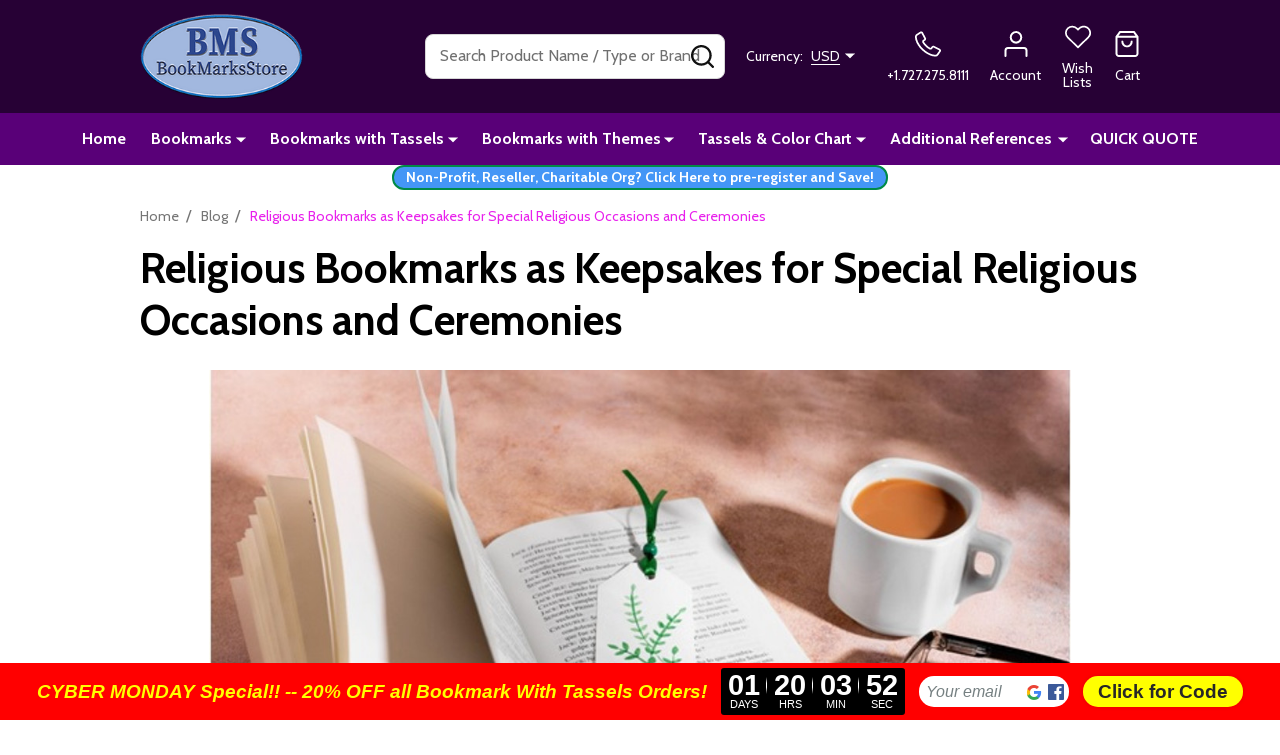

--- FILE ---
content_type: text/html; charset=UTF-8
request_url: https://bookmarksstore.com/blog/religious-bookmarks-as-keepsakes-for-special-religious-occasions-and-ceremonies/
body_size: 22608
content:
    <!DOCTYPE html>
<html class="no-js" lang="en">
        <head>
        <title>Religious Bookmarks as Keepsakes for Special Religious Occasions and Ceremonies - BookMarksStore.com</title>
        <link rel="dns-prefetch preconnect" href="https://cdn11.bigcommerce.com/s-69182" crossorigin><link rel="dns-prefetch preconnect" href="https://fonts.googleapis.com/" crossorigin><link rel="dns-prefetch preconnect" href="https://fonts.gstatic.com/" crossorigin>
        <meta property="og:title" content="Religious Bookmarks as Keepsakes for Special Religious Occasions and Ceremonies" /><meta property="og:url" content="https://bookmarksstore.com/blog/religious-bookmarks-as-keepsakes-for-special-religious-occasions-and-ceremonies/" /><meta property="og:type" content="article" /><meta property="article:tag" content="bookmark" /><meta property="og:site_name" content="BookMarksStore.com" /><meta name="keywords" content="Custom Full Color Bookmarks, Bookmarks with Tassels, Chainette Tassels, Floss Tassels, Personalized Bookmark Themes"><meta name="description" content="Discover how religious bookmarks can serve as meaningful keepsakes for special religious occasions and ceremonies in this insightful blog post."><link rel='canonical' href='https://bookmarksstore.com/blog/religious-bookmarks-as-keepsakes-for-special-religious-occasions-and-ceremonies/' /><meta name='platform' content='bigcommerce.stencil' /><meta property="og:description" content="Discover how religious bookmarks can serve as meaningful keepsakes for special religious occasions and ceremonies in this insightful blog post." />
<meta property="og:image" content="https://cdn11.bigcommerce.com/s-69182/product_images/uploaded_images/rok1.jpg" />
<meta property="fb:admins" content="163173733700553" />

        
         

        <link href="https://cdn11.bigcommerce.com/s-69182/product_images/BMS%20ICO.png?t=1460374512" rel="shortcut icon">
        <meta name="viewport" content="width=device-width, initial-scale=1">

        <script nonce="">
            document.documentElement.className = document.documentElement.className.replace('no-js', 'js');
        </script>

        <script nonce="">
    function browserSupportsAllFeatures() {
        return window.Promise
            && window.fetch
            && window.URL
            && window.URLSearchParams
            && window.WeakMap
            // object-fit support
            && ('objectFit' in document.documentElement.style);
    }

    function loadScript(src) {
        var js = document.createElement('script');
        js.nonce = '';
        js.src = src;
        js.onerror = function () {
            console.error('Failed to load polyfill script ' + src);
        };
        document.head.appendChild(js);
    }

    if (!browserSupportsAllFeatures()) {
        loadScript('https://cdn11.bigcommerce.com/s-69182/stencil/9debdb50-4d4b-013e-c374-6ea307db0fea/e/771c32b0-1fad-013b-733f-661881623d0d/dist/theme-bundle.polyfills.js');
    }
</script>
<!-- preload polyfill -->
<script nonce="">!function(n){"use strict";n.loadCSS||(n.loadCSS=function(){});var o=loadCSS.relpreload={};if(o.support=function(){var e;try{e=n.document.createElement("link").relList.supports("preload")}catch(t){e=!1}return function(){return e}}(),o.bindMediaToggle=function(t){var e=t.media||"all";function a(){t.addEventListener?t.removeEventListener("load",a):t.attachEvent&&t.detachEvent("onload",a),t.setAttribute("onload",null),t.media=e}t.addEventListener?t.addEventListener("load",a):t.attachEvent&&t.attachEvent("onload",a),setTimeout(function(){t.rel="stylesheet",t.media="only x"}),setTimeout(a,3e3)},o.poly=function(){if(!o.support())for(var t=n.document.getElementsByTagName("link"),e=0;e<t.length;e++){var a=t[e];"preload"!==a.rel||"style"!==a.getAttribute("as")||a.getAttribute("data-loadcss")||(a.setAttribute("data-loadcss",!0),o.bindMediaToggle(a))}},!o.support()){o.poly();var t=n.setInterval(o.poly,500);n.addEventListener?n.addEventListener("load",function(){o.poly(),n.clearInterval(t)}):n.attachEvent&&n.attachEvent("onload",function(){o.poly(),n.clearInterval(t)})}"undefined"!=typeof exports?exports.loadCSS=loadCSS:n.loadCSS=loadCSS}("undefined"!=typeof global?global:this);</script>
        <script nonce="">window.consentManagerTranslations = `{"locale":"en","locales":{"consent_manager.data_collection_warning":"en","consent_manager.accept_all_cookies":"en","consent_manager.gdpr_settings":"en","consent_manager.data_collection_preferences":"en","consent_manager.manage_data_collection_preferences":"en","consent_manager.use_data_by_cookies":"en","consent_manager.data_categories_table":"en","consent_manager.allow":"en","consent_manager.accept":"en","consent_manager.deny":"en","consent_manager.dismiss":"en","consent_manager.reject_all":"en","consent_manager.category":"en","consent_manager.purpose":"en","consent_manager.functional_category":"en","consent_manager.functional_purpose":"en","consent_manager.analytics_category":"en","consent_manager.analytics_purpose":"en","consent_manager.targeting_category":"en","consent_manager.advertising_category":"en","consent_manager.advertising_purpose":"en","consent_manager.essential_category":"en","consent_manager.esential_purpose":"en","consent_manager.yes":"en","consent_manager.no":"en","consent_manager.not_available":"en","consent_manager.cancel":"en","consent_manager.save":"en","consent_manager.back_to_preferences":"en","consent_manager.close_without_changes":"en","consent_manager.unsaved_changes":"en","consent_manager.by_using":"en","consent_manager.agree_on_data_collection":"en","consent_manager.change_preferences":"en","consent_manager.cancel_dialog_title":"en","consent_manager.privacy_policy":"en","consent_manager.allow_category_tracking":"en","consent_manager.disallow_category_tracking":"en"},"translations":{"consent_manager.data_collection_warning":"We use cookies (and other similar technologies) to collect data to improve your shopping experience.","consent_manager.accept_all_cookies":"Accept All Cookies","consent_manager.gdpr_settings":"Settings","consent_manager.data_collection_preferences":"Website Data Collection Preferences","consent_manager.manage_data_collection_preferences":"Manage Website Data Collection Preferences","consent_manager.use_data_by_cookies":" uses data collected by cookies and JavaScript libraries to improve your shopping experience.","consent_manager.data_categories_table":"The table below outlines how we use this data by category. To opt out of a category of data collection, select 'No' and save your preferences.","consent_manager.allow":"Allow","consent_manager.accept":"Accept","consent_manager.deny":"Deny","consent_manager.dismiss":"Dismiss","consent_manager.reject_all":"Reject all","consent_manager.category":"Category","consent_manager.purpose":"Purpose","consent_manager.functional_category":"Functional","consent_manager.functional_purpose":"Enables enhanced functionality, such as videos and live chat. If you do not allow these, then some or all of these functions may not work properly.","consent_manager.analytics_category":"Analytics","consent_manager.analytics_purpose":"Provide statistical information on site usage, e.g., web analytics so we can improve this website over time.","consent_manager.targeting_category":"Targeting","consent_manager.advertising_category":"Advertising","consent_manager.advertising_purpose":"Used to create profiles or personalize content to enhance your shopping experience.","consent_manager.essential_category":"Essential","consent_manager.esential_purpose":"Essential for the site and any requested services to work, but do not perform any additional or secondary function.","consent_manager.yes":"Yes","consent_manager.no":"No","consent_manager.not_available":"N/A","consent_manager.cancel":"Cancel","consent_manager.save":"Save","consent_manager.back_to_preferences":"Back to Preferences","consent_manager.close_without_changes":"You have unsaved changes to your data collection preferences. Are you sure you want to close without saving?","consent_manager.unsaved_changes":"You have unsaved changes","consent_manager.by_using":"By using our website, you're agreeing to our","consent_manager.agree_on_data_collection":"By using our website, you're agreeing to the collection of data as described in our ","consent_manager.change_preferences":"You can change your preferences at any time","consent_manager.cancel_dialog_title":"Are you sure you want to cancel?","consent_manager.privacy_policy":"Privacy Policy","consent_manager.allow_category_tracking":"Allow [CATEGORY_NAME] tracking","consent_manager.disallow_category_tracking":"Disallow [CATEGORY_NAME] tracking"}}`;</script>

        <script nonce="">
            window.lazySizesConfig = window.lazySizesConfig || {};
            window.lazySizesConfig.loadMode = 1;
        </script>
        <script async src="https://cdn11.bigcommerce.com/s-69182/stencil/9debdb50-4d4b-013e-c374-6ea307db0fea/e/771c32b0-1fad-013b-733f-661881623d0d/dist/theme-bundle.head_async.js" nonce=""></script>

                <script nonce="">
                    (function() {
                        var fonts = ["Google_Cabin_400", "Google_Cabin_700"]
                            .reduce(function(_fonts, font) {
                                var m = font.match(/google_([^_]+)(_(.*))?$/i);
                                if (m) {
                                    _fonts.push([m[1], m[3]]);
                                }
                                return _fonts;
                            }, []);
                        var families = fonts.map(function(font) {
                            return 'family=' + font[0] + (font[1] ? ':wght@' + String(font[1]).replace(/,/g, ';') : '');
                        }).join('&');
                        function addLink(href, rel, crossorigin) {
                            var link = document.createElement('link');
                            link.href = href;
                            link.rel = rel;
                            if (crossorigin) {
                                link.crossOrigin = crossorigin;
                            }
                            document.head.appendChild(link);
                        }
                        addLink('https://fonts.googleapis.com', 'preconnect');
                        addLink('https://fonts.gstatic.com', 'preconnect', true);
                        addLink('https://fonts.googleapis.com/css2?' + families + '&display=swap', 'stylesheet');
                    })();
                </script>

            <link data-stencil-stylesheet href="https://cdn11.bigcommerce.com/s-69182/stencil/9debdb50-4d4b-013e-c374-6ea307db0fea/e/771c32b0-1fad-013b-733f-661881623d0d/css/theme-9d2ce380-9e13-013e-1e78-421312adb16e.css" rel="stylesheet">
            <!-- Start Tracking Code for analytics_googleanalytics -->

<script async src="https://www.googletagmanager.com/gtag/js?id=UA-79170978-1"></script>
<script>
window.dataLayer = window.dataLayer || [];
function gtag(){dataLayer.push(arguments);}
gtag('js', new Date());
gtag('config', 'UA-79170978-1');

function trackEcommerce() {
    function gaAddTrans(orderID, store, total, tax, shipping, city, state, country, currency, channelInfo) {
        var transaction = {
            id: orderID,
            affiliation: store,
            revenue: total,
            tax: tax,
            shipping: shipping,
            city: city,
            state: state,
            country: country
        };

        if (currency) {
            transaction.currency = currency;
        }

        ga('ecommerce:addTransaction', transaction);
    }
    
    function gaAddItems(orderID, sku, product, variation, price, qty) {
        ga('ecommerce:addItem', {
            id: orderID,
            sku: sku,
            name: product,
            category: variation,
            price: price,
            quantity: qty
        });
    }

    function gaTrackTrans() {
        ga('ecommerce:send');
    }

    function gtagAddTrans(orderID, store, total, tax, shipping, city, state, country, currency, channelInfo) {
        this.transaction = {
            transaction_id: orderID,
            affiliation: store,
            value: total,
            tax: tax,
            shipping: shipping,
            items: []
        };

        if (currency) {
            this.transaction.currency = currency;
        }
    }

    function gtagAddItem(orderID, sku, product, variation, price, qty) {
        this.transaction.items.push({
            id: sku,
            name: product,
            category: variation,
            price: price,
            quantity: qty
        });
    }

    function gtagTrackTrans() {
        gtag('event', 'purchase', this.transaction);        
        this.transaction = null;
    }

    if (typeof gtag === 'function') {
        this._addTrans = gtagAddTrans;
        this._addItem = gtagAddItem;
        this._trackTrans = gtagTrackTrans;
    } else if (typeof ga === 'function') {
        this._addTrans = gaAddTrans;
        this._addItem = gaAddItems;
        this._trackTrans = gaTrackTrans;
    }
}

var pageTracker = new trackEcommerce();

</script>

<!-- End Tracking Code for analytics_googleanalytics -->

<!-- Start Tracking Code for analytics_siteverification -->

<meta name="msvalidate.01" content="F0FD242DEF115CAFBAFE4DB77E7F70BD" />
<meta name="google-site-verification" content="s4II-DNTPUc31t4L8aw27ifyBwGToDEbkiH_crAmZy0" />

<!-- End Tracking Code for analytics_siteverification -->


<script type="text/javascript" src="https://checkout-sdk.bigcommerce.com/v1/loader.js" defer ></script>
<script type="text/javascript">
var BCData = {};
</script>
<!-- Google Tag Manager -->
<script>(function(w,d,s,l,i){w[l]=w[l]||[];w[l].push({'gtm.start':
new Date().getTime(),event:'gtm.js'});var f=d.getElementsByTagName(s)[0],
j=d.createElement(s),dl=l!='dataLayer'?'&l='+l:'';j.async=true;j.src=
'https://www.googletagmanager.com/gtm.js?id='+i+dl;f.parentNode.insertBefore(j,f);
})(window,document,'script','dataLayer','GTM-KFKHPQ5');</script>
<!-- End Google Tag Manager --><script>
(function() {
var style = document.createElement('style');
style.innerHTML = '@media (min-width: 1501px){.navPages .navPage-subMenu-list{display:block;column-count:6;column-fill:balance}.navPage-subMenu-item{width:100%;float:none;break-inside:avoid}.navPage-subMenu-action{padding:0}.navPage-childList-action{padding:0}}';
document.head.appendChild(style);
})();
</script><script>
(function() {
var style = document.createElement('style');
style.innerHTML = '.beautify__newsletter .beautify__newsletter--logo > a .footer-logo-image{width:unset}@media screen and (min-width: 801px){.navProducts-rootMenu-list .navProducts-list{overflow:auto;flex-wrap:unset;justify-content:flex-start;&::-webkit-scrollbar{display:block}&::-webkit-scrollbar{height:5px;width:20px;}&::-webkit-scrollbar-thumb{background-color:#0085ff;border-radius:10px}}}.heroCarousel-left-col div[data-layout-name]>div {padding: 0;}';
document.head.appendChild(style);
})();
</script>
<script nonce="">
(function () {
    var xmlHttp = new XMLHttpRequest();

    xmlHttp.open('POST', 'https://bes.gcp.data.bigcommerce.com/nobot');
    xmlHttp.setRequestHeader('Content-Type', 'application/json');
    xmlHttp.send('{"store_id":"160171","timezone_offset":"-4.0","timestamp":"2025-12-10T03:26:02.17423900Z","visit_id":"83eab6e4-2267-48dd-8f7c-278a0d76f12c","channel_id":1}');
})();
</script>

        
        <link data-stencil-stylesheet href="https://cdn11.bigcommerce.com/s-69182/stencil/9debdb50-4d4b-013e-c374-6ea307db0fea/e/771c32b0-1fad-013b-733f-661881623d0d/css/aos-9d2ce380-9e13-013e-1e78-421312adb16e.css" rel="preload" onload="this.onload=null;this.rel='stylesheet'" as="style">



        


        <!-- snippet location htmlhead -->

         
    </head>
    <body class="csscolumns supermarket-layout--fullwidth
        
        supermarket-pageType--blog-post
        supermarket-page--pages-blog-post
        
        
        
        
        
        
        " id="topOfPage">

        <!-- snippet location header -->

        <svg data-src="https://cdn11.bigcommerce.com/s-69182/stencil/9debdb50-4d4b-013e-c374-6ea307db0fea/e/771c32b0-1fad-013b-733f-661881623d0d/img/icon-sprite.svg" class="icons-svg-sprite"></svg>

        <header class="header" role="banner"  data-sticky-header>

    <div class="beautify__topHeader">
        <div class="container">
            <div class="_announce">
                <div data-content-region="header_top_announcement--global"></div>
            </div>
            <div class="_user">
            </div>
        </div>
    </div>
    <div class="beautify__mainHeader _hasImg _left">
        <div class="container">
            <a href="#" class="mobileMenu-toggle" data-mobile-menu-toggle="menu">
                <span class="mobileMenu-toggleIcon"><span class="_icon"></span></span>
                <span class="_label sr-only">Menu</span>
            </a>

                <div class="header-logo _isImg">
    <a href="https://bookmarksstore.com/" data-instantload='{"page":"home"}'>
            <div class="header-logo-image-container">
                <img class="header-logo-image" src="https://cdn11.bigcommerce.com/s-69182/images/stencil/240x117/download_1724133785__48217.original.png" srcset="https://cdn11.bigcommerce.com/s-69182/images/stencil/350x117/download_1724133785__48217.original.png 1x, https://cdn11.bigcommerce.com/s-69182/images/stencil/700w/download_1724133785__48217.original.png 2x" alt="BookMarksStore.com" title="BookMarksStore.com">
            </div>
</a>
</div>
                <div class="_searchBar" data-quick-search-bar>
    <div class="beautify__quickSearch is-open" data-prevent-quick-search-close>
    <!-- snippet location forms_search -->
    <form class="form" action="/search.php">
        <fieldset class="form-fieldset">
            <div class="form-field">
                <label class="is-srOnly" for="search_query">Search</label>
                <div class="form-prefixPostfix">
                    <input class="form-input" data-search-quick name="search_query" id="search_query" data-error-message="Search field cannot be empty." placeholder="Search Product Name / Type or Brand" autocomplete="off">
                    <button type="button" class="button _close" data-quick-search-close><svg class="icon"><use href="#icon-close"></use></svg><span class="sr-only">Close</span></button>
                    <button type="submit" class="button _submit"><svg class="icon"><use href="#icon-bs-search"></use></svg><span class="sr-only">Search</span></button>
                </div>
            </div>
        </fieldset>
    </form>
</div>
</div>                <ul class="navUser-section">
    <li class="navUser-item navUser-item--region">
        <div data-content-region="header_navuser--global"></div>
    </li>

        <li class="navUser-item navUser-item--currency">
            <a href="#" data-dropdown="topHeader-currency" aria-controls="topHeader-currency" aria-expanded="false">
                <span class='_label'>Currency:&nbsp;</span><span class='_value'>USD</span> <svg class="icon"><use href="#icon-caret-down"></use></svg>
            </a>
            <div class="dropdown-menu" id="topHeader-currency" data-dropdown-content aria-hidden="true" tabindex="-1">
                <ul>
                    <li>
                        <a href="https://bookmarksstore.com/blog/religious-bookmarks-as-keepsakes-for-special-religious-occasions-and-ceremonies/?setCurrencyId=2">
                                <strong>US Dollar (USD)</strong>
                        </a>
                    </li>
                </ul>
            </div>
        </li>
    
            <li class="navUser-item navUser-item--phone">
                <a class="navUser-action" href="tel:+1.727.275.8111" title="Call Us: +1.727.275.8111">
                    <svg class="icon"><use href="#icon-phone2" /></svg>
                    <span class="_label">+1.727.275.8111</span>
                </a>
            </li>
        <li class="navUser-item navUser-item--phone u-hideDesktop">
            <a class="navUser-action" href="tel:+1.727.275.8111" title="Call Us: +1.727.275.8111">
                <svg class="icon"><use href="#icon-phone2" /></svg>
                <span class="_label">Call Us<span class="_phoneNumber">+1.727.275.8111</span></span>
            </a>
        </li>


    <li class="navUser-item navUser-item--compare">
        <a class="navUser-action navUser-action--compare" href="/compare" title="Compare" data-compare-nav>
            <svg class="icon"><use href="#icon-compare" /></svg>
            <span class="_label">Compare <span class="countPill countPill--positive countPill--alt"></span></span>
            
        </a>
    </li>
    

    <li class="navUser-item navUser-item--account">
        <a class="navUser-action navUser-action--account" href="/login.php" title="Account">
            <svg class="icon"><use href="#icon-user" /></svg>
            <span class="_label">Account</span>
        </a>
    </li>

    <li class="navUser-item navUser-item--wishlist">
        <a class="navUser-action navUser-action--wishlist" href="/wishlist.php" title="Wish Lists">
            <svg class="icon"><use href="#icon-heart2" /></svg>
            <span class="_label">Wish Lists</span>
        </a>
    </li>

    <li class="navUser-item navUser-item--recentlyViewed">
        <a class="navUser-action navUser-action--recentlyViewed" href="#recently-viewed" data-dropdown="recently-viewed-dropdown" data-options="align:right" title="Recently Viewed Products" style="display:none">
            <svg class="icon"><use href="#icon-recent-list" /></svg>
            <span class="_label">Viewed</span>
        </a>
        <div class="dropdown-menu" id="recently-viewed-dropdown" data-dropdown-content aria-hidden="true"></div>
    </li>

    <li class="navUser-item navUser-item--cart">
        <a
            class="navUser-action navUser-action--cart"
            data-cart-preview
            data-toggle="cart-preview-dropdown"
            href="/cart.php"
            title="Cart">
            <svg class="icon"><use href="#icon-cart2" /></svg>
            <span class="_label">Cart</span> <span class="countPill cart-quantity"></span>
        </a>
        <div class="previewCart-overlay"></div>
        <div class="dropdown-menu" id="cart-preview-dropdown" aria-hidden="true"></div>
    </li>
</ul>        </div>
    </div>

    <div class="navPages-container" id="menu" data-menu>
        <div class="container" id="bf-fix-menu-mobile">
            <nav class="navPages _hasMegamenu _hasWidgets">
    <ul class="navPages-list">
                    <li class="navPages-item navPages-item--id-1261">
                        <a class="navPages-action" href="https://bookmarksstore.com/bookmarksstore.com" data-instantload >Home</a>
                    </li>
                    <li class="navPages-item navPages-item--id-1155">
                        <a class="navPages-action-toggle" href="#"
    data-collapsible="navPages-1155">
    <span class="_more"><span class="is-srOnly">More</span><svg class="icon"><use href="#icon-add"></use></svg></span>
    <span class="_less"><span class="is-srOnly">Back</span><svg class="icon"><use href="#icon-minus"></use></svg></span>
</a>
<a class="navPages-action has-subMenu " href="https://bookmarksstore.com/bookmarks/"
    href="https://bookmarksstore.com/bookmarks/"
    data-instantload
    
>Bookmarks</a>
<a class="navPages-action-toggle-desktop" href="#" data-collapsible="navPages-1155" title="More"><svg class="icon"><use href="#icon-caret-down"></use></svg></a>
<div class="navPage-subMenu
    " id="navPages-1155">
        <div class="navPage-subMenu-top">
            <div data-content-region="navPages_1155_top--global"></div>
        </div>
    <div class="navPage-subMenu-middle">
            <div data-content-region="navPages_1155_left--global"></div>
        <ul class="navPage-subMenu-list">
                <!-- 0 -->
                <li class="navPage-subMenu-item">
                    <div data-content-region="navPages_1148_top--global"></div>
                        <a class="navPages-action-toggle" href="#"
                            data-collapsible="navPages-1148">
                            <span class="_more"><span class="is-srOnly">More</span><svg class="icon"><use href="#icon-add"></use></svg></span>
                            <span class="_less"><span class="is-srOnly">Close</span><svg class="icon"><use href="#icon-minus"></use></svg></span>
                        </a>
                        <a
                            class="navPage-subMenu-action has-subMenu"
                            href="https://bookmarksstore.com/premium-bookmarks-16pt/"
                            data-instantload
                            
                        >Premium Bookmarks 16pt</a>
                        <a class="navPages-action-toggle-desktop" tabindex="0" href="#" data-collapsible="navPages-1148" title="More"><svg class="icon"><use href="#icon-caret-down"></use></svg></a>
                        <ul class="navPage-childList" id="navPages-1148">
                                <!-- 1 -->
                                <li class="navPage-childList-item">
                                        <a class="navPage-childList-action" data-instantload href="https://bookmarksstore.com/1-5-x-7-8/" >1.5&quot; x 7&quot;</a>
                                </li>
                                <!-- 2 -->
                                <li class="navPage-childList-item">
                                        <a class="navPage-childList-action" data-instantload href="https://bookmarksstore.com/2-x-6-5/" >2&quot; x 6&quot;</a>
                                </li>
                                <!-- 3 -->
                                <li class="navPage-childList-item">
                                        <a class="navPage-childList-action" data-instantload href="https://bookmarksstore.com/2-x-7-1/" >2&quot; x 7&quot;</a>
                                </li>
                                <!-- 4 -->
                                <li class="navPage-childList-item">
                                        <a class="navPage-childList-action" data-instantload href="https://bookmarksstore.com/2x-8/" >2&quot;X 8&quot;</a>
                                </li>
                                <!-- 5 -->
                                <li class="navPage-childList-item">
                                        <a class="navPage-childList-action" data-instantload href="https://bookmarksstore.com/2-75-x-8-5/" >2.75&quot; x 8.5&quot;</a>
                                </li>
                                <!-- 6 -->
                                <li class="navPage-childList-item">
                                        <a class="navPage-childList-action" data-instantload href="https://bookmarksstore.com/3-5-x-8-5/" >3.5&quot; x 8.5&quot;</a>
                                </li>
                        </ul>
                        <div data-content-region="navPages_1148_bottom--global"></div>
                </li>
                <!-- 7 -->
                <li class="navPage-subMenu-item">
                    <div data-content-region="navPages_1138_top--global"></div>
                        <a class="navPages-action-toggle" href="#"
                            data-collapsible="navPages-1138">
                            <span class="_more"><span class="is-srOnly">More</span><svg class="icon"><use href="#icon-add"></use></svg></span>
                            <span class="_less"><span class="is-srOnly">Close</span><svg class="icon"><use href="#icon-minus"></use></svg></span>
                        </a>
                        <a
                            class="navPage-subMenu-action has-subMenu"
                            href="https://bookmarksstore.com/economy-bookmarks-14pt/"
                            data-instantload
                            
                        >Economy Bookmarks 14pt</a>
                        <a class="navPages-action-toggle-desktop" tabindex="0" href="#" data-collapsible="navPages-1138" title="More"><svg class="icon"><use href="#icon-caret-down"></use></svg></a>
                        <ul class="navPage-childList" id="navPages-1138">
                                <!-- 8 -->
                                <li class="navPage-childList-item">
                                        <a class="navPage-childList-action" data-instantload href="https://bookmarksstore.com/1-5-x-7/" >1.5&quot; x 7&quot;</a>
                                </li>
                                <!-- 9 -->
                                <li class="navPage-childList-item">
                                        <a class="navPage-childList-action" data-instantload href="https://bookmarksstore.com/2-x-6-2/" >2&quot; x 6&quot;</a>
                                </li>
                                <!-- 10 -->
                                <li class="navPage-childList-item">
                                        <a class="navPage-childList-action" data-instantload href="https://bookmarksstore.com/2-x-7-2/" >2&quot; x 7&quot;</a>
                                </li>
                                <!-- 11 -->
                                <li class="navPage-childList-item">
                                        <a class="navPage-childList-action" data-instantload href="https://bookmarksstore.com/2-x-8-1/" >2&quot; x 8&quot;</a>
                                </li>
                                <!-- 12 -->
                                <li class="navPage-childList-item">
                                        <a class="navPage-childList-action" data-instantload href="https://bookmarksstore.com/2-75-x-8-5-1/" >2.75&quot; x 8.5&quot;</a>
                                </li>
                                <!-- 13 -->
                                <li class="navPage-childList-item">
                                        <a class="navPage-childList-action" data-instantload href="https://bookmarksstore.com/3-5-x-8-5-1/" >3.5&quot; x 8.5&quot;</a>
                                </li>
                        </ul>
                        <div data-content-region="navPages_1138_bottom--global"></div>
                </li>
        </ul>
            <div data-content-region="navPages_1155_right--global"></div>
    </div>
        <div class="navPage-subMenu-bottom">
            <div data-content-region="navPages_1155_bottom--global"></div>
        </div>
</div>
                    </li>
                    <li class="navPages-item navPages-item--id-1257">
                        <a class="navPages-action-toggle" href="#"
    data-collapsible="navPages-1257">
    <span class="_more"><span class="is-srOnly">More</span><svg class="icon"><use href="#icon-add"></use></svg></span>
    <span class="_less"><span class="is-srOnly">Back</span><svg class="icon"><use href="#icon-minus"></use></svg></span>
</a>
<a class="navPages-action has-subMenu " href="https://bookmarksstore.com/bookmarks-with-tassels/"
    href="https://bookmarksstore.com/bookmarks-with-tassels/"
    data-instantload
    
>Bookmarks with Tassels</a>
<a class="navPages-action-toggle-desktop" href="#" data-collapsible="navPages-1257" title="More"><svg class="icon"><use href="#icon-caret-down"></use></svg></a>
<div class="navPage-subMenu
    " id="navPages-1257">
        <div class="navPage-subMenu-top">
            <div data-content-region="navPages_1257_top--global"></div>
        </div>
    <div class="navPage-subMenu-middle">
            <div data-content-region="navPages_1257_left--global"></div>
        <ul class="navPage-subMenu-list">
                <!-- 14 -->
                <li class="navPage-subMenu-item">
                    <div data-content-region="navPages_1143_top--global"></div>
                        <a class="navPages-action-toggle" href="#"
                            data-collapsible="navPages-1143">
                            <span class="_more"><span class="is-srOnly">More</span><svg class="icon"><use href="#icon-add"></use></svg></span>
                            <span class="_less"><span class="is-srOnly">Close</span><svg class="icon"><use href="#icon-minus"></use></svg></span>
                        </a>
                        <a
                            class="navPage-subMenu-action has-subMenu"
                            href="https://bookmarksstore.com/premium-16pt-bookmarks-with-chainette-tassels/"
                            data-instantload
                            
                        >Premium Bookmarks 16pt with Chainette Tassels</a>
                        <a class="navPages-action-toggle-desktop" tabindex="0" href="#" data-collapsible="navPages-1143" title="More"><svg class="icon"><use href="#icon-caret-down"></use></svg></a>
                        <ul class="navPage-childList" id="navPages-1143">
                                <!-- 15 -->
                                <li class="navPage-childList-item">
                                        <a class="navPage-childList-action" data-instantload href="https://bookmarksstore.com/1-5-x-7-9/" >1.5&quot; x 7&quot;</a>
                                </li>
                                <!-- 16 -->
                                <li class="navPage-childList-item">
                                        <a class="navPage-childList-action" data-instantload href="https://bookmarksstore.com/2-x-6/" >2&quot; x 6&quot;</a>
                                </li>
                                <!-- 17 -->
                                <li class="navPage-childList-item">
                                        <a class="navPage-childList-action" data-instantload href="https://bookmarksstore.com/2-x-7-4/" >2&quot; x 7&quot;</a>
                                </li>
                                <!-- 18 -->
                                <li class="navPage-childList-item">
                                        <a class="navPage-childList-action" data-instantload href="https://bookmarksstore.com/2-x-8/" >2&quot; x 8&quot;</a>
                                </li>
                                <!-- 19 -->
                                <li class="navPage-childList-item">
                                        <a class="navPage-childList-action" data-instantload href="https://bookmarksstore.com/2-75-x-8-5-8/" >2.75&quot; x 8.5&quot;</a>
                                </li>
                                <!-- 20 -->
                                <li class="navPage-childList-item">
                                        <a class="navPage-childList-action" data-instantload href="https://bookmarksstore.com/3-5-x-8-5-3/" >3.5&quot; x 8.5&quot;</a>
                                </li>
                        </ul>
                        <div data-content-region="navPages_1143_bottom--global"></div>
                </li>
                <!-- 21 -->
                <li class="navPage-subMenu-item">
                    <div data-content-region="navPages_1140_top--global"></div>
                        <a class="navPages-action-toggle" href="#"
                            data-collapsible="navPages-1140">
                            <span class="_more"><span class="is-srOnly">More</span><svg class="icon"><use href="#icon-add"></use></svg></span>
                            <span class="_less"><span class="is-srOnly">Close</span><svg class="icon"><use href="#icon-minus"></use></svg></span>
                        </a>
                        <a
                            class="navPage-subMenu-action has-subMenu"
                            href="https://bookmarksstore.com/economy-bookmarks-14pt-with-floss-tassels/"
                            data-instantload
                            
                        >Economy Bookmarks 14pt with Floss Tassels</a>
                        <a class="navPages-action-toggle-desktop" tabindex="0" href="#" data-collapsible="navPages-1140" title="More"><svg class="icon"><use href="#icon-caret-down"></use></svg></a>
                        <ul class="navPage-childList" id="navPages-1140">
                                <!-- 22 -->
                                <li class="navPage-childList-item">
                                        <a class="navPage-childList-action" data-instantload href="https://bookmarksstore.com/1-5-x-7-1/" >1.5&quot; x 7&quot;</a>
                                </li>
                                <!-- 23 -->
                                <li class="navPage-childList-item">
                                        <a class="navPage-childList-action" data-instantload href="https://bookmarksstore.com/2-x-6-3/" >2&quot; x 6&quot;</a>
                                </li>
                                <!-- 24 -->
                                <li class="navPage-childList-item">
                                        <a class="navPage-childList-action" data-instantload href="https://bookmarksstore.com/2-x-7-3/" >2&quot; x 7&quot;</a>
                                </li>
                                <!-- 25 -->
                                <li class="navPage-childList-item">
                                        <a class="navPage-childList-action" data-instantload href="https://bookmarksstore.com/2-x-8-2/" >2&quot; x 8&quot;</a>
                                </li>
                                <!-- 26 -->
                                <li class="navPage-childList-item">
                                        <a class="navPage-childList-action" data-instantload href="https://bookmarksstore.com/2-75-x-8-5-2/" >2.75&quot; x 8.5&quot;</a>
                                </li>
                                <!-- 27 -->
                                <li class="navPage-childList-item">
                                        <a class="navPage-childList-action" data-instantload href="https://bookmarksstore.com/3-5-x-8-5-2/" >3.5&quot; x 8.5&quot;</a>
                                </li>
                        </ul>
                        <div data-content-region="navPages_1140_bottom--global"></div>
                </li>
        </ul>
            <div data-content-region="navPages_1257_right--global"></div>
    </div>
        <div class="navPage-subMenu-bottom">
            <div data-content-region="navPages_1257_bottom--global"></div>
        </div>
</div>
                    </li>
                    <li class="navPages-item navPages-item--id-1241">
                        <a class="navPages-action-toggle" href="#"
    data-collapsible="navPages-1241">
    <span class="_more"><span class="is-srOnly">More</span><svg class="icon"><use href="#icon-add"></use></svg></span>
    <span class="_less"><span class="is-srOnly">Back</span><svg class="icon"><use href="#icon-minus"></use></svg></span>
</a>
<a class="navPages-action has-subMenu " href="https://bookmarksstore.com/bookmarks-with-themes/"
    href="https://bookmarksstore.com/bookmarks-with-themes/"
    data-instantload
    
>Bookmarks with Themes</a>
<a class="navPages-action-toggle-desktop" href="#" data-collapsible="navPages-1241" title="More"><svg class="icon"><use href="#icon-caret-down"></use></svg></a>
<div class="navPage-subMenu
    " id="navPages-1241">
        <div class="navPage-subMenu-top">
            <div data-content-region="navPages_1241_top--global"></div>
        </div>
    <div class="navPage-subMenu-middle">
            <div data-content-region="navPages_1241_left--global"></div>
        <ul class="navPage-subMenu-list">
                <!-- 28 -->
                <li class="navPage-subMenu-item">
                    <div data-content-region="navPages_1154_top--global"></div>
                        <a class="navPages-action-toggle" href="#"
                            data-collapsible="navPages-1154">
                            <span class="_more"><span class="is-srOnly">More</span><svg class="icon"><use href="#icon-add"></use></svg></span>
                            <span class="_less"><span class="is-srOnly">Close</span><svg class="icon"><use href="#icon-minus"></use></svg></span>
                        </a>
                        <a
                            class="navPage-subMenu-action has-subMenu"
                            href="https://bookmarksstore.com/themes-a-e/"
                            data-instantload
                            
                        >Themes  A - E</a>
                        <a class="navPages-action-toggle-desktop" tabindex="0" href="#" data-collapsible="navPages-1154" title="More"><svg class="icon"><use href="#icon-caret-down"></use></svg></a>
                        <ul class="navPage-childList" id="navPages-1154">
                                <!-- 29 -->
                                <li class="navPage-childList-item">
                                        <a class="navPage-childList-action" data-instantload href="https://bookmarksstore.com/automotive/" >Automotive</a>
                                </li>
                                <!-- 30 -->
                                <li class="navPage-childList-item">
                                        <a class="navPage-childList-action" data-instantload href="https://bookmarksstore.com/autumn/" >Autumn bookmark</a>
                                </li>
                                <!-- 31 -->
                                <li class="navPage-childList-item">
                                        <a class="navPage-childList-action" data-instantload href="https://bookmarksstore.com/baby/" >Baby</a>
                                </li>
                                <!-- 32 -->
                                <li class="navPage-childList-item">
                                        <a class="navPage-childList-action" data-instantload href="https://bookmarksstore.com/baby-announcement/" >Baby Announcement</a>
                                </li>
                                <!-- 33 -->
                                <li class="navPage-childList-item">
                                        <a class="navPage-childList-action" data-instantload href="https://bookmarksstore.com/baby-shower/" >Baby Shower bookmark</a>
                                </li>
                                <!-- 34 -->
                                <li class="navPage-childList-item">
                                        <a class="navPage-childList-action" data-instantload href="https://bookmarksstore.com/beauty-and-wellness/" >Beauty and Wellness</a>
                                </li>
                                <!-- 35 -->
                                <li class="navPage-childList-item">
                                        <a class="navPage-childList-action" data-instantload href="https://bookmarksstore.com/books-club/" >Books -Club bookmark</a>
                                </li>
                                <!-- 36 -->
                                <li class="navPage-childList-item">
                                        <a class="navPage-childList-action" data-instantload href="https://bookmarksstore.com/business/" >Business</a>
                                </li>
                                <!-- 37 -->
                                <li class="navPage-childList-item">
                                        <a class="navPage-childList-action" data-instantload href="https://bookmarksstore.com/animals/" >Cat &amp; Dog Bookmarks</a>
                                </li>
                                <!-- 38 -->
                                <li class="navPage-childList-item">
                                        <a class="navPage-childList-action" data-instantload href="https://bookmarksstore.com/celebration/" >Celebration</a>
                                </li>
                        </ul>
                        <div data-content-region="navPages_1154_bottom--global"></div>
                </li>
                <!-- 39 -->
                <li class="navPage-subMenu-item">
                    <div data-content-region="navPages_1253_top--global"></div>
                        <a class="navPages-action-toggle" href="#"
                            data-collapsible="navPages-1253">
                            <span class="_more"><span class="is-srOnly">More</span><svg class="icon"><use href="#icon-add"></use></svg></span>
                            <span class="_less"><span class="is-srOnly">Close</span><svg class="icon"><use href="#icon-minus"></use></svg></span>
                        </a>
                        <a
                            class="navPage-subMenu-action has-subMenu"
                            href="https://bookmarksstore.com/themes-f-l/"
                            data-instantload
                            
                        >Themes F - L</a>
                        <a class="navPages-action-toggle-desktop" tabindex="0" href="#" data-collapsible="navPages-1253" title="More"><svg class="icon"><use href="#icon-caret-down"></use></svg></a>
                        <ul class="navPage-childList" id="navPages-1253">
                                <!-- 40 -->
                                <li class="navPage-childList-item">
                                        <a class="navPage-childList-action" data-instantload href="https://bookmarksstore.com/food/" >Food</a>
                                </li>
                                <!-- 41 -->
                                <li class="navPage-childList-item">
                                        <a class="navPage-childList-action" data-instantload href="https://bookmarksstore.com/liquor-store/" >Liquor Store</a>
                                </li>
                        </ul>
                        <div data-content-region="navPages_1253_bottom--global"></div>
                </li>
                <!-- 42 -->
                <li class="navPage-subMenu-item">
                    <div data-content-region="navPages_1226_top--global"></div>
                        <a class="navPages-action-toggle" href="#"
                            data-collapsible="navPages-1226">
                            <span class="_more"><span class="is-srOnly">More</span><svg class="icon"><use href="#icon-add"></use></svg></span>
                            <span class="_less"><span class="is-srOnly">Close</span><svg class="icon"><use href="#icon-minus"></use></svg></span>
                        </a>
                        <a
                            class="navPage-subMenu-action has-subMenu"
                            href="https://bookmarksstore.com/fundraisers/"
                            data-instantload
                            
                        >Fundraising Bookmarks</a>
                        <a class="navPages-action-toggle-desktop" tabindex="0" href="#" data-collapsible="navPages-1226" title="More"><svg class="icon"><use href="#icon-caret-down"></use></svg></a>
                        <ul class="navPage-childList" id="navPages-1226">
                                <!-- 43 -->
                                <li class="navPage-childList-item">
                                        <a class="navPage-childList-action" data-instantload href="https://bookmarksstore.com/animal-abuse/" >Animal Abuse</a>
                                </li>
                                <!-- 44 -->
                                <li class="navPage-childList-item">
                                        <a class="navPage-childList-action" data-instantload href="https://bookmarksstore.com/animal-shelter/" >Animal Shelter</a>
                                </li>
                                <!-- 45 -->
                                <li class="navPage-childList-item">
                                        <a class="navPage-childList-action" data-instantload href="https://bookmarksstore.com/breast-cancer-awareness/" >Breast Cancer Awareness</a>
                                </li>
                        </ul>
                        <div data-content-region="navPages_1226_bottom--global"></div>
                </li>
                <!-- 46 -->
                <li class="navPage-subMenu-item">
                    <div data-content-region="navPages_1230_top--global"></div>
                        <a class="navPages-action-toggle" href="#"
                            data-collapsible="navPages-1230">
                            <span class="_more"><span class="is-srOnly">More</span><svg class="icon"><use href="#icon-add"></use></svg></span>
                            <span class="_less"><span class="is-srOnly">Close</span><svg class="icon"><use href="#icon-minus"></use></svg></span>
                        </a>
                        <a
                            class="navPage-subMenu-action has-subMenu"
                            href="https://bookmarksstore.com/themes-m-z/"
                            data-instantload
                            
                        >Themes M - Z</a>
                        <a class="navPages-action-toggle-desktop" tabindex="0" href="#" data-collapsible="navPages-1230" title="More"><svg class="icon"><use href="#icon-caret-down"></use></svg></a>
                        <ul class="navPage-childList" id="navPages-1230">
                                <!-- 47 -->
                                <li class="navPage-childList-item">
                                        <a class="navPage-childList-action" data-instantload href="https://bookmarksstore.com/marketing/" >Marketing Bookmarks</a>
                                </li>
                                <!-- 48 -->
                                <li class="navPage-childList-item">
                                        <a class="navPage-childList-action" data-instantload href="https://bookmarksstore.com/memorial/" >Memorial</a>
                                </li>
                                <!-- 49 -->
                                <li class="navPage-childList-item">
                                        <a class="navPage-childList-action" data-instantload href="https://bookmarksstore.com/mens-barber-shop/" >Men&#x27;s Barber Shop</a>
                                </li>
                                <!-- 50 -->
                                <li class="navPage-childList-item">
                                        <a class="navPage-childList-action" data-instantload href="https://bookmarksstore.com/nature/" >Nature</a>
                                </li>
                                <!-- 51 -->
                                <li class="navPage-childList-item">
                                        <a class="navPage-childList-action" data-instantload href="https://bookmarksstore.com/occupation/" >Occupation</a>
                                </li>
                                <!-- 52 -->
                                <li class="navPage-childList-item">
                                        <a class="navPage-childList-action" data-instantload href="https://bookmarksstore.com/patriotic/" >Patriotic</a>
                                </li>
                                <!-- 53 -->
                                <li class="navPage-childList-item">
                                        <a class="navPage-childList-action" data-instantload href="https://bookmarksstore.com/religious/" >Religious</a>
                                </li>
                                <!-- 54 -->
                                <li class="navPage-childList-item">
                                        <a class="navPage-childList-action" data-instantload href="https://bookmarksstore.com/school/" >School</a>
                                </li>
                                <!-- 55 -->
                                <li class="navPage-childList-item">
                                        <a class="navPage-childList-action" data-instantload href="https://bookmarksstore.com/sports/" >Sports</a>
                                </li>
                                <!-- 56 -->
                                <li class="navPage-childList-item">
                                        <a class="navPage-childList-action" data-instantload href="https://bookmarksstore.com/wedding/" >Wedding</a>
                                </li>
                                <!-- 57 -->
                                <li class="navPage-childList-item">
                                        <a class="navPage-childList-action" data-instantload href="https://bookmarksstore.com/wedding-favors/" >Wedding Favors</a>
                                </li>
                                <!-- 58 -->
                                <li class="navPage-childList-item">
                                        <a class="navPage-childList-action" data-instantload href="https://bookmarksstore.com/save-the-date/" >Save The Date</a>
                                </li>
                                <!-- 59 -->
                                <li class="navPage-childList-item">
                                        <a class="navPage-childList-action" data-instantload href="https://bookmarksstore.com/bridal-shower-bookmark/" >Bridal Shower bookmark</a>
                                </li>
                        </ul>
                        <div data-content-region="navPages_1230_bottom--global"></div>
                </li>
                <!-- 60 -->
                <li class="navPage-subMenu-item">
                    <div data-content-region="navPages_1207_top--global"></div>
                        <a class="navPages-action-toggle" href="#"
                            data-collapsible="navPages-1207">
                            <span class="_more"><span class="is-srOnly">More</span><svg class="icon"><use href="#icon-add"></use></svg></span>
                            <span class="_less"><span class="is-srOnly">Close</span><svg class="icon"><use href="#icon-minus"></use></svg></span>
                        </a>
                        <a
                            class="navPage-subMenu-action has-subMenu"
                            href="https://bookmarksstore.com/holidays/"
                            data-instantload
                            
                        >Holidays</a>
                        <a class="navPages-action-toggle-desktop" tabindex="0" href="#" data-collapsible="navPages-1207" title="More"><svg class="icon"><use href="#icon-caret-down"></use></svg></a>
                        <ul class="navPage-childList" id="navPages-1207">
                                <!-- 61 -->
                                <li class="navPage-childList-item">
                                        <a class="navPage-childList-action" data-instantload href="https://bookmarksstore.com/christmas/" >Christmas</a>
                                </li>
                                <!-- 62 -->
                                <li class="navPage-childList-item">
                                        <a class="navPage-childList-action" data-instantload href="https://bookmarksstore.com/hanukkah/" >Hanukkah</a>
                                </li>
                                <!-- 63 -->
                                <li class="navPage-childList-item">
                                        <a class="navPage-childList-action" data-instantload href="https://bookmarksstore.com/halloween/" >Halloween</a>
                                </li>
                                <!-- 64 -->
                                <li class="navPage-childList-item">
                                        <a class="navPage-childList-action" data-instantload href="https://bookmarksstore.com/happy-holidays/" >Happy Holidays</a>
                                </li>
                                <!-- 65 -->
                                <li class="navPage-childList-item">
                                        <a class="navPage-childList-action" data-instantload href="https://bookmarksstore.com/new-years/" >New Years</a>
                                </li>
                                <!-- 66 -->
                                <li class="navPage-childList-item">
                                        <a class="navPage-childList-action" data-instantload href="https://bookmarksstore.com/thanksgiving/" >Thanksgiving</a>
                                </li>
                        </ul>
                        <div data-content-region="navPages_1207_bottom--global"></div>
                </li>
                <!-- 67 -->
                <li class="navPage-subMenu-item">
                    <div data-content-region="navPages_1171_top--global"></div>
                        <a class="navPage-subMenu-action" href="https://bookmarksstore.com/government/" data-instantload >Patriotic</a>
                        <div data-content-region="navPages_1171_bottom--global"></div>
                </li>
        </ul>
            <div data-content-region="navPages_1241_right--global"></div>
    </div>
        <div class="navPage-subMenu-bottom">
            <div data-content-region="navPages_1241_bottom--global"></div>
        </div>
</div>
                    </li>
                    <li class="navPages-item navPages-item--id-970">
                        <a class="navPages-action-toggle" href="#"
    data-collapsible="navPages-970">
    <span class="_more"><span class="is-srOnly">More</span><svg class="icon"><use href="#icon-add"></use></svg></span>
    <span class="_less"><span class="is-srOnly">Back</span><svg class="icon"><use href="#icon-minus"></use></svg></span>
</a>
<a class="navPages-action has-subMenu " href="https://bookmarksstore.com/tassels-color-chart/"
    href="https://bookmarksstore.com/tassels-color-chart/"
    data-instantload
    
>Tassels &amp; Color Chart</a>
<a class="navPages-action-toggle-desktop" href="#" data-collapsible="navPages-970" title="More"><svg class="icon"><use href="#icon-caret-down"></use></svg></a>
<div class="navPage-subMenu
    " id="navPages-970">
        <div class="navPage-subMenu-top">
            <div data-content-region="navPages_970_top--global"></div>
        </div>
    <div class="navPage-subMenu-middle">
            <div data-content-region="navPages_970_left--global"></div>
        <ul class="navPage-subMenu-list">
                <!-- 68 -->
                <li class="navPage-subMenu-item">
                    <div data-content-region="navPages_1151_top--global"></div>
                        <a class="navPage-subMenu-action" href="https://bookmarksstore.com/chainette-bookmark-tassels-premium/" data-instantload >Chainette Bookmark Tassels (Premium)</a>
                        <div data-content-region="navPages_1151_bottom--global"></div>
                </li>
                <!-- 69 -->
                <li class="navPage-subMenu-item">
                    <div data-content-region="navPages_971_top--global"></div>
                        <a class="navPage-subMenu-action" href="https://bookmarksstore.com/floss-bookmark-tassels-economy/" data-instantload >Floss Bookmark Tassels (Economy)</a>
                        <div data-content-region="navPages_971_bottom--global"></div>
                </li>
                <!-- 70 -->
                <li class="navPage-subMenu-item">
                    <div data-content-region="navPages_1258_top--global"></div>
                        <a class="navPage-subMenu-action" href="https://bookmarksstore.com/graduation-tassels-1/" data-instantload >Graduation Tassels</a>
                        <div data-content-region="navPages_1258_bottom--global"></div>
                </li>
                <!-- 71 -->
                <li class="navPage-subMenu-item">
                    <div data-content-region="navPages_1262_top--global"></div>
                        <a class="navPage-subMenu-action" href="https://bookmarksstore.com/tassel-color-chart/" data-instantload >Tassel Color Chart</a>
                        <div data-content-region="navPages_1262_bottom--global"></div>
                </li>
        </ul>
            <div data-content-region="navPages_970_right--global"></div>
    </div>
        <div class="navPage-subMenu-bottom">
            <div data-content-region="navPages_970_bottom--global"></div>
        </div>
</div>
                    </li>
            
            
                    <li class="navPages-item navPages-item--page">
                        <a class="navPages-action-toggle" href="#"
    data-collapsible="navPages-page-0">
    <span class="_more"><span class="is-srOnly">More</span><svg class="icon"><use href="#icon-add"></use></svg></span>
    <span class="_less"><span class="is-srOnly">Back</span><svg class="icon"><use href="#icon-minus"></use></svg></span>
</a>
<a class="navPages-action has-subMenu " href="https://bookmarksstore.com/additional-references/"
    href="https://bookmarksstore.com/additional-references/"
    data-instantload
    data-current-category
>Additional References</a>
<a class="navPages-action-toggle-desktop" href="#" data-collapsible="navPages-page-0" title="More"><svg class="icon"><use href="#icon-caret-down"></use></svg></a>
<div class="navPage-subMenu
            navPage-subMenu--standard
    " id="navPages-page-0">
    <div class="navPage-subMenu-middle">
        <ul class="navPage-subMenu-list">
                <!-- 1 -->
                <li class="navPage-subMenu-item">
                    <div data-content-region="navPages_undefined_top--global"></div>
                        <a class="navPage-subMenu-action" href="https://bookmarksstore.com/amazon-gift-cards/" data-instantload data-current-category>Amazon Gift Cards</a>
                </li>
                <!-- 2 -->
                <li class="navPage-subMenu-item">
                    <div data-content-region="navPages_undefined_top--global"></div>
                        <a class="navPage-subMenu-action" href="https://bookmarksstore.com/bookmarks-by-any-other-name/" data-instantload data-current-category>Bookmarks by any other name</a>
                </li>
                <!-- 3 -->
                <li class="navPage-subMenu-item">
                    <div data-content-region="navPages_undefined_top--global"></div>
                        <a class="navPage-subMenu-action" href="https://bookmarksstore.com/additional-printing/" data-instantload data-current-category>Additional Printing</a>
                </li>
                <!-- 4 -->
                <li class="navPage-subMenu-item">
                    <div data-content-region="navPages_undefined_top--global"></div>
                        <a class="navPage-subMenu-action" href="https://bookmarksstore.com/book-promotion/" data-instantload data-current-category>Book Promotion</a>
                </li>
                <!-- 5 -->
                <li class="navPage-subMenu-item">
                    <div data-content-region="navPages_undefined_top--global"></div>
                        <a class="navPage-subMenu-action" href="https://bookmarksstore.com/bms-templates/" data-instantload data-current-category>BMS Templates</a>
                </li>
                <!-- 6 -->
                <li class="navPage-subMenu-item">
                    <div data-content-region="navPages_undefined_top--global"></div>
                        <a class="navPage-subMenu-action" href="https://bookmarksstore.com/file-send-utility/" data-instantload data-current-category>File Send Utility</a>
                </li>
                <!-- 7 -->
                <li class="navPage-subMenu-item">
                    <div data-content-region="navPages_undefined_top--global"></div>
                        <a class="navPage-subMenu-action" href="https://bookmarksstore.com/accepted-payments/" data-instantload data-current-category>Accepted-Payments</a>
                </li>
                <!-- 8 -->
                <li class="navPage-subMenu-item">
                    <div data-content-region="navPages_undefined_top--global"></div>
                        <a class="navPage-subMenu-action" href="https://bookmarksstore.com/terms-and-conditions/" data-instantload data-current-category>Terms and Conditions</a>
                </li>
                <!-- 9 -->
                <li class="navPage-subMenu-item">
                    <div data-content-region="navPages_undefined_top--global"></div>
                        <a class="navPage-subMenu-action" href="https://bookmarksstore.com/bookmark-flip-choice/" data-instantload data-current-category>Bookmark Flip Choice</a>
                </li>
                <!-- 10 -->
                <li class="navPage-subMenu-item">
                    <div data-content-region="navPages_undefined_top--global"></div>
                        <a class="navPage-subMenu-action" href="https://bookmarksstore.com/who-is-bookmarksstore-com/" data-instantload data-current-category>Who is BookMarksStore.com</a>
                </li>
                <!-- 11 -->
                <li class="navPage-subMenu-item">
                    <div data-content-region="navPages_undefined_top--global"></div>
                        <a class="navPage-subMenu-action" href="https://bookmarksstore.com/contact-us/" data-instantload data-current-category>Contact Us</a>
                </li>
                <!-- 12 -->
                <li class="navPage-subMenu-item">
                    <div data-content-region="navPages_undefined_top--global"></div>
                        <a class="navPage-subMenu-action" href="https://bookmarksstore.com/reseller-information/" data-instantload data-current-category>Reseller Information</a>
                </li>
                <!-- 13 -->
                <li class="navPage-subMenu-item">
                    <div data-content-region="navPages_undefined_top--global"></div>
                        <a class="navPage-subMenu-action" href="https://bookmarksstore.com/shipping-returns/" data-instantload data-current-category>Shipping &amp; Returns</a>
                </li>
                <!-- 14 -->
                <li class="navPage-subMenu-item">
                    <div data-content-region="navPages_undefined_top--global"></div>
                        <a class="navPage-subMenu-action" href="https://bookmarksstore.com/conditions-of-use/" data-instantload data-current-category>Conditions of Use</a>
                </li>
                <!-- 15 -->
                <li class="navPage-subMenu-item">
                    <div data-content-region="navPages_undefined_top--global"></div>
                        <a class="navPage-subMenu-action" href="https://bookmarksstore.com/privacy-notice/" data-instantload data-current-category>Privacy Notice</a>
                </li>
                <!-- 16 -->
                <li class="navPage-subMenu-item">
                    <div data-content-region="navPages_undefined_top--global"></div>
                        <a class="navPage-subMenu-action" href="https://bookmarksstore.com/rss-syndication/" data-instantload data-current-category>RSS Syndication</a>
                </li>
        </ul>
    </div>
</div>
                    </li>
                    <li class="navPages-item navPages-item--page">
                        <a class="navPages-action" href="https://form.jotform.com/92382621412148" data-instantload data-current-category>QUICK QUOTE</a>
                    </li>

    </ul>

    <ul class="navPages-list navPages-list--user">
            <li class="navPages-item">
                <a class="navPages-action" href="/login.php">Sign In</a>
            </li>
                <li class="navPages-item">
                    <a class="navPages-action" href="/login.php?action=create_account">Register</a>
                </li>
    </ul>


    <ul class="navPages-list navPages-list--user">

            <li class="navPages-item">
                <a class="navPages-action" href="tel:+1.727.275.8111">Call Us: +1.727.275.8111</a>
            </li>
    </ul>
</nav>


        </div>
    </div>

    <div data-content-region="header_navigation_bottom--global"></div>
</header>

<div class="dropdown dropdown--quickSearch" id="quickSearch" aria-hidden="true" tabindex="-1" data-prevent-quick-search-close>
    <div class="container">
        <div class="quickSearchSuggestions">
            <div class="_popular" data-papathemes-search-popular="Fundraiser, Themed, Celebration, Memorial, Advertising">
                <div class="_heading">Popular Search</div>
                <button type="button" class="button button--small button--link is-open" data-collapsible="#quickSearch-popular-list" aria-expanded="true">
                    <span class="on">Hide<svg class="icon"><use href="#icon-eye-open"></use></svg></span>
                    <span class="off">Show<svg class="icon"><use href="#icon-eye-close"></use></svg></span>
                </button>
                <ul id="quickSearch-popular-list" class="is-open" aria-hidden="false"></ul>
            </div>
            <div class="_recent" data-papathemes-search-history style="display: none;">
                <div class="_heading">Your Search History</div>
                <button type="button" class="button button--small button--link is-open" data-papathemes-delete-search-history>
                    <span class="on">Delete<svg class="icon"><use href="#icon-close"></use></svg></span>
                </button>
                <ul id="quickSearch-recently-list"></ul>
            </div>
        </div>
        <section class="quickSearchResults" data-bind="html: results"></section>
    </div>
</div>
<div class="papathemes-overlay"></div>

<div data-content-region="header_bottom--global"><div data-layout-id="934870e3-138b-4d8a-accb-698f284c353a"><div data-sub-layout-container="0b964133-ea02-4781-848e-5262b9ba7228" data-layout-name="Layout">
  <style data-container-styling="0b964133-ea02-4781-848e-5262b9ba7228">
    [data-sub-layout-container="0b964133-ea02-4781-848e-5262b9ba7228"] {
      box-sizing: border-box;
      display: flex;
      flex-wrap: wrap;
      z-index: 0;
      position: relative;
    }
    [data-sub-layout-container="0b964133-ea02-4781-848e-5262b9ba7228"]:after {
      background-position: center center;
      background-size: cover;
      z-index: auto;
      display: block;
      position: absolute;
      top: 0;
      left: 0;
      bottom: 0;
      right: 0;
    }
  </style>
  <div data-sub-layout="dda73d2b-24d5-4985-bbe5-ecfe7abb7652">
    <style data-column-styling="dda73d2b-24d5-4985-bbe5-ecfe7abb7652">
      [data-sub-layout="dda73d2b-24d5-4985-bbe5-ecfe7abb7652"] {
        display: flex;
        flex-direction: column;
        box-sizing: border-box;
        flex-basis: 100%;
        max-width: 100%;
        z-index: 0;
        justify-content: center;
        padding-right: 10.5px;
        padding-left: 10.5px;
        position: relative;
      }
      [data-sub-layout="dda73d2b-24d5-4985-bbe5-ecfe7abb7652"]:after {
        background-position: center center;
        background-size: cover;
        z-index: auto;
        display: block;
        position: absolute;
        top: 0;
        left: 0;
        bottom: 0;
        right: 0;
      }
      @media only screen and (max-width: 700px) {
        [data-sub-layout="dda73d2b-24d5-4985-bbe5-ecfe7abb7652"] {
          flex-basis: 100%;
          max-width: 100%;
        }
      }
    </style>
    <div data-widget-id="da3237d1-12fa-45b8-9cd5-36fa272b2b60" data-placement-id="dc2ae3c1-ff1e-4c0b-83f7-97c150bbf588" data-placement-status="ACTIVE"><style>
    .sd-button-da3237d1-12fa-45b8-9cd5-36fa272b2b60 {
        display: flex;
        align-items: center;
            justify-content: center;
    }

    .sd-button-da3237d1-12fa-45b8-9cd5-36fa272b2b60 .buttonLink > a {
        text-decoration: none;
        background-color: rgba(68,150,246,1);
        border: 2px solid rgba(0,138,71,1);
        border-radius: 100px;
        color: rgba(255,255,255,1);
        font-size: 14px;
        font-family: inherit;
        font-weight: 600;
        padding-top: 0px;
        padding-right: 12px;
        padding-bottom: 0px;
        padding-left: 12px;
        margin-top: 0px;
        margin-right: 0px;
        margin-bottom: 0px;
        margin-left: 0px;
        text-align: center;
        cursor: pointer;
    }

    .sd-button-da3237d1-12fa-45b8-9cd5-36fa272b2b60 .buttonLink > a:hover {
        background-color: rgba(0,0,0,0);
        border-color: rgba(3,193,44,1);
        color: rgba(3,193,44,1);
    }

    @media only screen and (max-width: 700px) {
        .sd-button-da3237d1-12fa-45b8-9cd5-36fa272b2b60 { }
    }

    #sd-simple-button-editable-da3237d1-12fa-45b8-9cd5-36fa272b2b60 {
        min-width: 14px;
        line-height: 1.5;
        display: inline-block;
    }

    #sd-simple-button-editable-da3237d1-12fa-45b8-9cd5-36fa272b2b60 * {
        margin: 0;
        padding: 0;
    }

    #sd-simple-button-editable-da3237d1-12fa-45b8-9cd5-36fa272b2b60[data-edit-mode="true"]:hover,
    #sd-simple-button-editable-da3237d1-12fa-45b8-9cd5-36fa272b2b60[data-edit-mode="true"]:active,
    #sd-simple-button-editable-da3237d1-12fa-45b8-9cd5-36fa272b2b60[data-edit-mode="true"]:focus {
        outline: 1px dashed #3C64F4;
    }

    #sd-simple-button-editable-da3237d1-12fa-45b8-9cd5-36fa272b2b60 strong,
    #sd-simple-button-editable-da3237d1-12fa-45b8-9cd5-36fa272b2b60 strong * {
        font-weight: bold;
    }
</style>

<div class="sd-button-da3237d1-12fa-45b8-9cd5-36fa272b2b60">
    <div class="buttonLink" role="button">
        <a href="https://bookmarksstore.com/login.php?action=create_account" target="_top" id="sd-simple-button-editable-da3237d1-12fa-45b8-9cd5-36fa272b2b60" data-edit-mode="">
            Non-Profit, Reseller, Charitable Org? Click Here to pre-register and Save!
        </a>
    </div>
</div>

</div>
  </div>
</div></div></div>
<div data-content-region="header_bottom"></div>        <div class="body" data-currency-code="USD">
         
        <div class="container">
            
<div class="page u-papathemes-page-responsiveSidebar">

    <main class="page-content">
        <div class="page-content-header">
            <ul class="breadcrumbs">
            <li class="breadcrumb ">
                <a data-instantload href="https://bookmarksstore.com/" class="breadcrumb-label">
                        Home

                    <span>Home</span>
                </a>
            </li>
            <li class="breadcrumb ">
                    <span class="breadcrumb-separator">/</span>
                <a data-instantload href="https://bookmarksstore.com/blog/" class="breadcrumb-label">
                    <span>Blog</span>
                </a>
            </li>
            <li class="breadcrumb is-active">
                    <span class="breadcrumb-separator">/</span>
                <a data-instantload href="https://bookmarksstore.com/blog/religious-bookmarks-as-keepsakes-for-special-religious-occasions-and-ceremonies/" class="breadcrumb-label">
                    <span>Religious Bookmarks as Keepsakes for Special Religious Occasions and Ceremonies</span>
                </a>
            </li>
</ul>

<script type="application/ld+json" nonce="">
{
    "@context": "https://schema.org",
    "@type": "BreadcrumbList",
    "itemListElement":
    [
        {
            "@type": "ListItem",
            "position": 1,
            "item": {
                "@id": "https://bookmarksstore.com/",
                "name": "Home"
            }
        },
        {
            "@type": "ListItem",
            "position": 2,
            "item": {
                "@id": "https://bookmarksstore.com/blog/",
                "name": "Blog"
            }
        },
        {
            "@type": "ListItem",
            "position": 3,
            "item": {
                "@id": "https://bookmarksstore.com/blog/religious-bookmarks-as-keepsakes-for-special-religious-occasions-and-ceremonies/",
                "name": "Religious Bookmarks as Keepsakes for Special Religious Occasions and Ceremonies"
            }
        }
    ]
}
</script>
            <h1 class="page-heading">Religious Bookmarks as Keepsakes for Special Religious Occasions and Ceremonies</h1>
        </div>
        <div class="page-content-body">
            <div data-content-region="blog_post_content--global"></div>
            <div data-content-region="blog_post_content"></div>
            <article class="blog blog--has-tags blog--has-socials">
    <div class="blog-post-figure">
            <figure class="blog-thumbnail">
                <a data-instantload href="https://bookmarksstore.com/blog/religious-bookmarks-as-keepsakes-for-special-religious-occasions-and-ceremonies/">
                    <img
        data-sizes="auto"
        src="[data-uri]" 
        data-src="https://cdn11.bigcommerce.com/s-69182/images/stencil/1280x720/uploaded_images/rok1.jpg?t=1682072180"
    class="lazyload"
    alt="Religious Bookmarks as Keepsakes for Special Religious Occasions and Ceremonies"
    title="Religious Bookmarks as Keepsakes for Special Religious Occasions and Ceremonies"
/>
                </a>
            </figure>
    </div>

    <div class="blog-post-body">
        <header class="blog-header">
        </header>

        <div class="blog-post">
                <div data-content-region="blog_post_body"></div>
                <p>&nbsp; &nbsp; &nbsp; &nbsp; &nbsp; &nbsp; &nbsp; &nbsp; &nbsp; &nbsp; &nbsp; &nbsp;&nbsp;<img src="/product_images/uploaded_images/rok1.jpg" alt="Religious Bookmarks " title="Religious Bookmarks "></p><p style="text-align: justify;">Bookmarks are a staple for many of us, as they help us remember the page where we left off after finishing up a reading session. They've come in many different shapes and sizes over the years, and have a countless number of designs, depending on who you're buying a bookmark from. However, with more and more of the world going digital, one question that's often asked is, "Do we still even need bookmarks?"</p><p style="text-align: justify;">Many of today's society have started shifting to digital books, especially with e-ink devices like Amazon's Kindle or Kobo's eReaders giving people more options when it comes to buying and reading their books. However, when you think about it, bookmarks have always been more than just an insert between the pages of a book.</p><p style="text-align: justify;">In some ways, bookmarks can serve not just as placeholders for where we stopped reading, but also placeholders for key and important moments in our lives.</p><h2 style="text-align: justify;"><strong>Religious Bookmarks </strong>to Commemorate Important Religious Events</h2><p style="text-align: justify;">Religious ceremonies and events hold a special place in our hearts and memories, marking important milestones in our spiritual journey. To commemorate these moments, many people choose to keep a memento, such as a religious bookmark, to serve as a cherished reminder of the occasion.</p><p style="text-align: justify;">Whether you're celebrating a baptism, memorial, confirmation, or bar mitzvah, <a href="https://bookmarksstore.com/religious/"><strong>religious bookmarks</strong></a> can be a meaningful and practical keepsake that will serve as a reminder of the significance of the event for years to come.</p><h3 style="text-align: justify;">Baptisms</h3><p style="text-align: justify;">A baptism is a special occasion that marks the start of a child's spiritual journey. To commemorate this special day, parents often choose to give out religious bookmarks as a keepsake for friends and family members. Personalized with the child's name and the date of the baptism, bookmarks make a beautiful and meaningful gift that can be cherished for years to come. If you're a part of the Christian tradition, for example, religious bookmarks can serve as a daily reminder for your child's godparents to continuously pray for and intercede for your child's spiritual growth and good health.</p><h3 style="text-align: justify;">Memorials</h3><p style="text-align: justify;">Memorial services are a time to remember and honor the life of a loved one who has passed away. To commemorate this special occasion, many families choose to distribute bookmarks as a keepsake for friends and family members. Personalized with the name and dates of the loved one, these bookmarks can serve as a touching reminder of the life that was lived and the impact that the individual had on others.</p><h3 style="text-align: justify;">Confirmations</h3><p style="text-align: justify;">For Catholics, one's Confirmation marks a special moment in their Christian journey, as they publicly reaffirm their faith and commitment to God and the Church. Again, religious bookmarks can serve as a good keepsake for friends, family members, and even the ones undergoing Confirmation themselves.</p><h3 style="text-align: justify;">Bar Mitzvah/Bat Mitzvah</h3><p style="text-align: justify;">For those in the Jewish tradition, a bar mitzvah or bat mitzvah is a coming-of-age ceremony that marks the transition from childhood to adulthood in the Jewish faith. A religious bookmark could mark that day as one to remember and celebrate every now and then.</p><p>&nbsp; &nbsp; &nbsp; &nbsp; &nbsp; &nbsp; &nbsp; &nbsp; &nbsp; &nbsp;&nbsp;<img src="/product_images/uploaded_images/rok2.jpg" alt="religious bookmarks " title="religious bookmarks "></p><h2 style="text-align: justify;">Ways to Use Bookmarks Other than Just for Reading</h2><p style="text-align: justify;">Whether it's for those who are giving out the bookmark, or those who are receiving it, bookmarks can actually serve multiple functions. In addition to serving as a marker for the book one is currently reading, religious bookmarks have several other uses that make them a versatile and practical item to have on hand.</p><h3 style="text-align: justify;">1. Personal Devotional</h3><p style="text-align: justify;">Religious bookmarks can serve as a personal devotional tool, helping individuals to stay focused on their faith throughout the day. Many religious bookmarks feature inspiring quotes, prayers, or verses from scripture that serve as a daily reminder of one's beliefs and values. These bookmarks can be carried in a purse or wallet, or placed in a journal or planner, providing easy access to spiritual inspiration whenever it is needed.</p><h3 style="text-align: justify;">2. Faithful Affirmation</h3><p style="text-align: justify;">Because religious bookmarks can contain one's favorite quotes or verses, these bookmarks can also serve as affirmations, or words that can help one further deepen their faith and their belief. By repeating these prayers and affirmations at every chance, religious bookmarks can serve multiple functions other than just a tool for reading.</p><h3 style="text-align: justify;">3. Inspiration</h3><p style="text-align: justify;">Religious bookmarks can also serve as a source of inspiration, providing encouragement and motivation when we need it most. Whether placed in a journal, a planner, or even displayed on a bulletin board, bookmarks can serve as a visual reminder of the positive and uplifting messages that we want to keep front and center in our lives.</p><h3 style="text-align: justify;">4. Gift</h3><p style="text-align: justify;">Religious bookmarks make a thoughtful and meaningful gift for friends and loved ones, especially for those who appreciate religious themes and symbolism. Whether given as a birthday, holiday, or special occasion gift, bookmarks are a simple yet practical gift that can be appreciated by many.</p><h3 style="text-align: justify;">5. Decoration</h3><p style="text-align: justify;">Bookmarks can also serve as a decorative item, adding a touch of personal style and elegance to one's home or office. They can be displayed in a picture frame, on a bulletin board, or even used to decorate a special journal or planner. Whether used as a display item or tucked away in a book, bookmarks are a beautiful and meaningful way to show one's appreciation for their faith and beliefs.</p><p>&nbsp; &nbsp; &nbsp; &nbsp; &nbsp; &nbsp; &nbsp; &nbsp; &nbsp; &nbsp;&nbsp;<img src="/product_images/uploaded_images/rok3.jpg" alt="religious bookmarks " title="religious bookmarks "></p><h2 style="text-align: justify;">Customizable <strong>Religious Bookmarks</strong></h2><p style="text-align: justify;">Overall, Bookmarks provide a practical and portable way to carry our favorite quotes and verses with us wherever we go. They can be kept in our books, Bibles, or even in our wallets or pockets. This means that we can have them close at hand, whenever we need a bit of extra support or inspiration.</p><p style="text-align: justify;">In conclusion, religious bookmarks are a great tool for anyone looking to bring a bit of inspiration and guidance into their daily lives. With their practicality, beauty, and ability to serve as a constant reminder of our faith, they are a valuable asset for anyone looking to deepen their connection with their beliefs. And, with a wide variety of styles and designs available, it’s easy to find the perfect religious bookmark to fit your needs and personal taste.</p><p style="text-align: justify;">If you’re looking for high-quality, beautifully designed religious bookmarks, be sure to visit BookMarksStore.com. They offer a fantastic selection of lovely religious bookmarks, making it easy to find one that speaks to you and your faith.</p>
                <div class="blog-date"><span class="blog-date-date">22nd Aug 2024</span></div>
        </div>

                <ul class="tags">
                    <li class="tag">
                        <a data-instantload href="https://bookmarksstore.com/blog/tag/bookmark">#bookmark</a>
                    </li>
                </ul>

                
    
    <div class="addthis_toolbox">
            <ul class="socialLinks socialLinks--alt">
                    <li class="socialLinks-item socialLinks-item--facebook">
                        <a class="socialLinks__link icon icon--facebook"
                        title="Facebook"
                        href="https://facebook.com/sharer/sharer.php?u=https%3A%2F%2Fbookmarksstore.com%2Fblog%2Freligious-bookmarks-as-keepsakes-for-special-religious-occasions-and-ceremonies%2F"
                        target="_blank"
                        rel="noopener"
                        
                        >
                            <span class="aria-description--hidden">Facebook</span>
                            <svg>
                                <use href="#icon-facebook"/>
                            </svg>
                        </a>
                    </li>
                    <li class="socialLinks-item socialLinks-item--email">
                        <a class="socialLinks__link icon icon--email"
                        title="Email"
                        href="mailto:?subject=Religious%20Bookmarks%20as%20Keepsakes%20for%20Special%20Religious%20Occasions%20and%20Ceremonies%20-%20BookMarksStore.com&amp;body=https%3A%2F%2Fbookmarksstore.com%2Fblog%2Freligious-bookmarks-as-keepsakes-for-special-religious-occasions-and-ceremonies%2F"
                        target="_self"
                        rel="noopener"
                        
                        >
                            <span class="aria-description--hidden">Email</span>
                            <svg>
                                <use href="#icon-envelope"/>
                            </svg>
                        </a>
                    </li>
                    <li class="socialLinks-item socialLinks-item--print">
                        <a class="socialLinks__link icon icon--print"
                        title="Print"
                        onclick="window.print();return false;"
                        
                        >
                            <span class="aria-description--hidden">Print</span>
                            <svg>
                                <use href="#icon-print"/>
                            </svg>
                        </a>
                    </li>
                    <li class="socialLinks-item socialLinks-item--twitter">
                        <a class="socialLinks__link icon icon--x"
                        href="https://x.com/intent/tweet/?text=Religious%20Bookmarks%20as%20Keepsakes%20for%20Special%20Religious%20Occasions%20and%20Ceremonies%20-%20BookMarksStore.com&amp;url=https%3A%2F%2Fbookmarksstore.com%2Fblog%2Freligious-bookmarks-as-keepsakes-for-special-religious-occasions-and-ceremonies%2F"
                        target="_blank"
                        rel="noopener"
                        title="X"
                        
                        >
                            <span class="aria-description--hidden">X</span>
                            <svg>
                                <use href="#icon-x"/>
                            </svg>
                        </a>
                    </li>
                    <li class="socialLinks-item socialLinks-item--pinterest">
                        <a class="socialLinks__link icon icon--pinterest"
                        title="Pinterest"
                        href="https://pinterest.com/pin/create/button/?url=https%3A%2F%2Fbookmarksstore.com%2Fblog%2Freligious-bookmarks-as-keepsakes-for-special-religious-occasions-and-ceremonies%2F&amp;description=Religious%20Bookmarks%20as%20Keepsakes%20for%20Special%20Religious%20Occasions%20and%20Ceremonies%20-%20BookMarksStore.com"
                        target="_blank"
                        rel="noopener"
                        
                        >
                            <span class="aria-description--hidden">Pinterest</span>
                            <svg>
                                <use href="#icon-pinterest"/>
                            </svg>
                        </a>
                                            </li>
            </ul>
    </div>

    </div>
</article>

            <div data-content-region="blog_post_before_products--global"></div>
            <div data-content-region="blog_post_before_products"></div>

    		<div class="papathemes-blog-bottomSection">
                <div class="beautify__section beautify__recentBlog ">
    <div class="container">
            <h2 class="page-heading">EXPLORE POPULAR ARTICLES</h2>
        <div class="_list">
            <div class="blogCarousel"
                data-slick='{
                    "mobileFirst": true,
                    "slidesToShow": 1,
                    "slidesToScroll": 1,
                    "autoplay": false,
                    "autoplaySpeed": 5000,
                    "arrows": false,
                    "dots" : true , 
                    "responsive": [
                        {
                            "breakpoint": 1280,
                            "settings": {
                                "slidesToScroll": 3,
                                "slidesToShow": 3,
                                "arrows": true , 
                                "dots" : false
                            }
                        },
                        {
                            "breakpoint": 800,
                            "settings": {
                                "slidesToScroll": 2,
                                "slidesToShow": 2,
                                "arrows": false
                            }
                        }
                    ]
                }'
            >
            </div>
        </div>
        <div class="_more">
            <a href="">Read more articles</a>
        </div>
    </div>
</div>            </div>

            <div data-content-region="blog_post_bottom"></div>
            <div data-content-region="blog_post_bottom--global"></div>
        </div>
    </main>

</div>


        </div>

    <div id="modal" class="modal" data-reveal data-prevent-quick-search-close>
    <a href="#" class="modal-close" aria-label="Close" role="button">
        <svg class="icon"><use href="#icon-close" /></svg>
    </a>
    <div class="modal-content"></div>
    <div class="loadingOverlay"></div>
</div>

<div id="previewModal" class="modal modal--large" data-reveal>
    <a href="#" class="modal-close" aria-label="Close" role="button">
        <svg class="icon"><use href="#icon-close" /></svg>
    </a>
    <div class="modal-content"></div>
    <div class="loadingOverlay"></div>
</div>

<div id="popupModal" class="modal modal--large" data-reveal>
    <a href="#" class="modal-close" aria-label="Close" role="button">
        <svg class="icon"><use href="#icon-close" /></svg>
    </a>
    <div class="modal-content"></div>
    <div class="loadingOverlay"></div>
</div>
    <div id="alert-modal" class="modal modal--alert modal--small" data-reveal data-prevent-quick-search-close>
    <div class="swal2-icon swal2-error swal2-icon-show"><span class="swal2-x-mark"><span class="swal2-x-mark-line-left"></span><span class="swal2-x-mark-line-right"></span></span></div>

    <div class="modal-content"></div>

    <div class="button-container"><button type="button" class="confirm button" data-reveal-close>OK</button></div>
</div>
</div>

<div class="scrollToTop">
    <a href="#topOfPage" class="button button--white u-hiddenVisually" id="scrollToTopFloatingButton" title="Top of Page">
        <svg class="icon"><use href="#icon-keyboard-arrow-up"></use></svg>
    </a>
</div>
        

<div data-content-region="footer_before"></div>
<div data-content-region="footer_before--global"></div>

<div data-content-region="footer_below_newsletter"></div>
<div data-content-region="footer_below_newsletter--global"></div>

<footer class="footer" role="contentinfo">
    <h2 class="is-srOnly">Footer Start</h2>
    <div data-content-region="footer_top--global"></div>
                    <div class="beautify__section  beautify__newsletter">
        <div class="container">
                <div class="beautify__newsletter--logo">
                    <a href="https://bookmarksstore.com/" data-instantload='{"page":"home"}'>
                                <div class="footer-logo-image-container">
                                    <img class="footer-logo-image" src="https://cdn11.bigcommerce.com/s-69182/images/stencil/240x117/download_1724133785__48217.original.png" srcset="https://cdn11.bigcommerce.com/s-69182/images/stencil/350x117/download_1724133785__48217.original.png 1x, https://cdn11.bigcommerce.com/s-69182/images/stencil/700w/download_1724133785__48217.original.png 2x" alt="BookMarksStore.com" title="BookMarksStore.com">
                                </div>
                    </a>
                </div>
            <form class="form" action="/subscribe.php" method="post">
                <fieldset class="form-fieldset">
                    <input type="hidden" name="action" value="subscribe">
                    <input type="hidden" name="nl_first_name" value="bc">
                    <input type="hidden" name="check" value="1">
                    <div class="form-field">
                        <label class="form-label is-srOnly" for="nl_email">Email Address</label>
                        <input class="form-input" id="nl_email" name="nl_email" type="email" value="" placeholder="Your email address">
                        <button class="button" type="submit"><svg class="icon"><use href="#icon-arrow-submit"/></svg><span class="is-srOnly">Subscribe</span></button>
                    </div>
                </fieldset>
            </form>
            <div class="newsletter_box">
                <h2 class="page-heading">Subscribe our newsletter</h2>
            </div>
        </div>
    </div>
    <section class="footer-info">
        <div class="container">
                <article class="footer-info-col footer-info-col--about" data-section-type="storeInfo">
                        <div data-content-region="footer_below_logo--global"></div>

                                <h3 class="footer-info-heading">Contact Us</h3>
                            <ul class="footer-info-list _iconList">
                                <li><svg class="icon"><use href="#icon-location" /></svg><address>3432 US Highway 19, Suite D
Holiday, FL 34691</address></li>
                                <li><svg class="icon"><use href="#icon-phone3" /></svg><a href="tel:+1.727.275.8111">Call us: +1.727.275.8111</a></li>
                                    <li><svg class="icon"><use href="#icon-envelope" /></svg><a href="mailto:orders@bookmarksstore.com">orders@bookmarksstore.com</a></li>
                            </ul>
                        <div class="footer-social-link">
                            <h3 class="footer-info-heading">Follow Us</h3>
                                <ul class="socialLinks ">
                <li class="socialLinks-item">
                    <a class="icon icon--facebook" href="https://www.facebook.com/bookmarksstore" target="_blank" rel="noopener" title="Facebook">
                        <span class="aria-description--hidden">Facebook</span>
                        <svg><use href="#icon-facebook" /></svg>
                    </a>
                </li>
                <li class="socialLinks-item">
                    <a class="icon icon--x" href="https://twitter.com/bookmarksstore" target="_blank" rel="noopener" title="X">
                        <span class="aria-description--hidden">X</span>
                        <svg><use href="#icon-x" /></svg>
                    </a>
                </li>
                <li class="socialLinks-item">
                    <a class="icon icon--pinterest" href="https://pinterest.com/bookmarksstore" target="_blank" rel="noopener" title="Pinterest">
                        <span class="aria-description--hidden">Pinterest</span>
                        <svg><use href="#icon-pinterest" /></svg>
                    </a>
                </li>
    </ul>
                        </div>
                    <div data-content-region="footer_below_col1--global"></div>
                </article>

                <article class="footer-info-col" data-section-type="footer-webPages">
                        <h3 class="footer-info-heading">
                            <span class="u-hideMobile u-hideTablet">Navigate</span>
                            <a class="u-hideDesktop" href="#" data-collapsible="footer-webPages" data-collapsible-disabled-breakpoint="medium" data-collapsible-enabled-state="closed" data-collapsible-disabled-state="open" aria-controls="footer-webPages" aria-expanded="false">
                                <svg class="icon icon--open"><use href="#icon-add" /></svg>
                                <svg class="icon icon--close"><use href="#icon-minus" /></svg>
                                Navigate
                            </a>
                        </h3>
                        <ul class="footer-info-list _collapsible" id="footer-webPages">
                                <li>
                                    <a href="https://bookmarksstore.com/additional-references/">Additional References</a>
                                </li>
                                <li>
                                    <a href="https://form.jotform.com/92382621412148">QUICK QUOTE</a>
                                </li>
                                <li>
                                    <a href="/sitemap.php">Sitemap</a>
                                </li>
                        </ul>
                    <div data-content-region="footer_below_col2--global"></div>
                </article>

                <article class="footer-info-col" data-section-type="footer-categories">
                        <h3 class="footer-info-heading">
                            <span class="u-hideMobile u-hideTablet">Categories</span>
                            <a class="u-hideDesktop" href="#" data-collapsible="footer-categories" data-collapsible-disabled-breakpoint="medium" data-collapsible-enabled-state="closed" data-collapsible-disabled-state="open" aria-controls="footer-categories" aria-expanded="false">
                                <svg class="icon icon--open"><use href="#icon-add" /></svg>
                                <svg class="icon icon--close"><use href="#icon-minus" /></svg>
                                Categories
                            </a>
                        </h3>
                        <ul class="footer-info-list _collapsible" id="footer-categories">
                                <li>
                                    <a href="https://bookmarksstore.com/bookmarksstore.com">Home</a>
                                </li>
                                <li>
                                    <a href="https://bookmarksstore.com/bookmarks/">Bookmarks</a>
                                </li>
                                <li>
                                    <a href="https://bookmarksstore.com/bookmarks-with-tassels/">Bookmarks with Tassels</a>
                                </li>
                                <li>
                                    <a href="https://bookmarksstore.com/bookmarks-with-themes/">Bookmarks with Themes</a>
                                </li>
                                <li>
                                    <a href="https://bookmarksstore.com/tassels-color-chart/">Tassels &amp; Color Chart</a>
                                </li>
                        </ul>
                    <div data-content-region="footer_below_col3--global"></div>
                </article>

                <article class="footer-info-col footer-info-col--brands" data-section-type="footer-brands">
                        <h3 class="footer-info-heading">
                            <span class="u-hideMobile u-hideTablet">Brands</span>
                            <a class="u-hideDesktop" href="#" data-collapsible="footer-brands" data-collapsible-disabled-breakpoint="medium" data-collapsible-enabled-state="closed" data-collapsible-disabled-state="open" aria-controls="footer-brands" aria-expanded="false">
                                <svg class="icon icon--open"><use href="#icon-add" /></svg>
                                <svg class="icon icon--close"><use href="#icon-minus" /></svg>
                                Brands
                            </a>
                        </h3>
                        <ul class="footer-info-list _collapsible" id="footer-brands">
                                <li>
                                    <a href="https://bookmarksstore.com/opp/">OPP</a>
                                </li>
                                <li>
                                    <a href="https://bookmarksstore.com/brands/BMS.html">Bookmarksstore.com</a>
                                </li>
                            <li><a href="https://bookmarksstore.com/brands/">View All</a></li>
                        </ul>
                    <div data-content-region="footer_below_col4--global"></div>
                </article>
            <article class="footer-info-col footer-info-col--newsletter" data-section-type="footer-newsletter">
                <div data-content-region="footer_above_col5--global"></div>

                <div data-content-region="footer_below_col5--global"></div>
            </article>
        </div>
    </section>
    <div data-content-region="footer_below_columns--global"></div>

    <div class="footer-below">
        <div class="container">
            <div class="footer-payments">
                <div class="container">
                        <div class="footer-payment-icons">
            <svg class="footer-payment-icon"><use href="#icon-logo-american-express-dark"></use></svg>
            <svg class="footer-payment-icon"><use href="#icon-logo-discover-dark"></use></svg>
            <svg class="footer-payment-icon"><use href="#icon-logo-mastercard-dark"></use></svg>
            <svg class="footer-payment-icon"><use href="#icon-logo-paypal-dark"></use></svg>
            <svg class="footer-payment-icon"><use href="#icon-logo-visa-dark"></use></svg>
        <div data-content-region="footer_payment_icons--global"></div>
    </div>
                    <div class="beautify__footerIcons">
    <div data-content-region="ssl_site_seal--global"></div>
</div>
                </div>
            </div>

            <div class="footer-copyright">
                <div class="container">
                    <div class="beautify__abovePoweredBy">
                        <div data-content-region="footer_above_powerby--global"></div>
                    </div>
                    <div class="powered-by">
                        <div class="_col">
                                &copy; <span id="copyright_year"></span> BookMarksStore.com.
                                <script nonce="">
                                    document.getElementById("copyright_year").innerHTML = new Date().getFullYear();
                                </script>
                            <div data-content-region="footer_powered_by--global"></div>
                        </div>
                        <div class="_col">
                            <div data-content-region="footer_copyright--global"></div>
                        </div>
                    </div>
                </div>
            </div>
        </div>
    </div>
</footer>

<div data-content-region="footer_bottom--global"></div>



        <script nonce="">window.__webpack_public_path__ = "https://cdn11.bigcommerce.com/s-69182/stencil/9debdb50-4d4b-013e-c374-6ea307db0fea/e/771c32b0-1fad-013b-733f-661881623d0d/dist/";</script>
        <script nonce="">window.__webpack_nonce__ = "";</script>
        <script src="https://cdn11.bigcommerce.com/s-69182/stencil/9debdb50-4d4b-013e-c374-6ea307db0fea/e/771c32b0-1fad-013b-733f-661881623d0d/dist/theme-bundle.main.js" nonce=""></script>
        <script nonce="">
            window.stencilBootstrap("blog_post", "{\"add_to_cart_popup\":\"cart\",\"redirect_cart\":true,\"alsobought_thumbnail_size\":\"80x120\",\"pdp_price_label\":\"\",\"pdp_sale_price_label\":\"\",\"pdp_non_sale_price_label\":\"\",\"pdp_retail_price_label\":\"MSRP:\",\"alsobought_checked\":false,\"homepage_show_carousel\":false,\"product_new_count\":\"10\",\"product_featured_count\":\"10\",\"product_top_count\":\"10\",\"homepage_blog_posts_count\":6,\"sidebar_shop_by_brand\":10,\"productpage_videos_count\":10,\"productpage_reviews_count\":\"10\",\"productpage_related_products_count\":\"10\",\"productpage_similar_by_views_count\":\"10\",\"categorypage_products_per_page\":16,\"brandpage_products_per_page\":20,\"categorypage_search\":\"show\",\"categorypage_search_subs\":true,\"instantload\":false,\"navPages_animation\":\"fade\",\"show_bulk_order_mode\":true,\"swatch_option_display_type\":\"default\",\"zoom_size\":\"1280x1280\",\"product_size\":\"610x915\",\"product_image_responsive\":false,\"card_show_swatches\":true,\"card_swatch_name\":\"\",\"card_custom_fields\":\"\",\"show_rrp\":true,\"price_ranges\":false,\"productgallery_size\":\"590x590\",\"card_show_sku\":true,\"card_show_brand\":false,\"card_show_border\":true,\"card_show_button\":true,\"show_product_quick_view\":false,\"show_product_quantity_box\":true,\"ajax_add_to_cart\":true,\"product_sale_badges\":\"label\",\"product_sale_label\":\"Sale\",\"nl_popup_show\":\"hide\",\"nl_popup_start\":\"5\",\"nl_popup_hide\":\"600\",\"show_quick_search\":false,\"genericError\":\"Oops! Something went wrong.\",\"urls\":{\"home\":\"https://bookmarksstore.com/\",\"account\":{\"index\":\"/account.php\",\"orders\":{\"all\":\"/account.php?action=order_status\",\"completed\":\"/account.php?action=view_orders\",\"save_new_return\":\"/account.php?action=save_new_return\"},\"update_action\":\"/account.php?action=update_account\",\"returns\":\"/account.php?action=view_returns\",\"addresses\":\"/account.php?action=address_book\",\"inbox\":\"/account.php?action=inbox\",\"send_message\":\"/account.php?action=send_message\",\"add_address\":\"/account.php?action=add_shipping_address\",\"wishlists\":{\"all\":\"/wishlist.php\",\"add\":\"/wishlist.php?action=addwishlist\",\"edit\":\"/wishlist.php?action=editwishlist\",\"delete\":\"/wishlist.php?action=deletewishlist\"},\"details\":\"/account.php?action=account_details\",\"recent_items\":\"/account.php?action=recent_items\"},\"brands\":\"https://bookmarksstore.com/brands/\",\"gift_certificate\":{\"purchase\":\"/giftcertificates.php\",\"redeem\":\"/giftcertificates.php?action=redeem\",\"balance\":\"/giftcertificates.php?action=balance\"},\"auth\":{\"login\":\"/login.php\",\"check_login\":\"/login.php?action=check_login\",\"create_account\":\"/login.php?action=create_account\",\"save_new_account\":\"/login.php?action=save_new_account\",\"forgot_password\":\"/login.php?action=reset_password\",\"send_password_email\":\"/login.php?action=send_password_email\",\"save_new_password\":\"/login.php?action=save_new_password\",\"logout\":\"/login.php?action=logout\"},\"product\":{\"post_review\":\"/postreview.php\"},\"cart\":\"/cart.php\",\"checkout\":{\"single_address\":\"/checkout\",\"multiple_address\":\"/checkout.php?action=multiple\"},\"rss\":{\"products\":{\"new\":\"/rss.php?type=rss\",\"new_atom\":\"/rss.php?type=atom\",\"popular\":\"/rss.php?action=popularproducts&type=rss\",\"popular_atom\":\"/rss.php?action=popularproducts&type=atom\",\"featured\":\"/rss.php?action=featuredproducts&type=rss\",\"featured_atom\":\"/rss.php?action=featuredproducts&type=atom\",\"search\":\"/rss.php?action=searchproducts&type=rss\",\"search_atom\":\"/rss.php?action=searchproducts&type=atom\"},\"blog\":\"/rss.php?action=newblogs&type=rss\",\"blog_atom\":\"/rss.php?action=newblogs&type=atom\"},\"contact_us_submit\":\"/pages.php?action=sendContactForm\",\"search\":\"/search.php\",\"compare\":\"/compare\",\"sitemap\":\"/sitemap.php\",\"subscribe\":{\"action\":\"/subscribe.php\"}},\"secureBaseUrl\":\"https://bookmarksstore.com\",\"cartId\":null,\"template\":\"pages/blog-post\",\"pageType\":\"blog_post\",\"validationDictionaryJSON\":\"{\\\"locale\\\":\\\"en\\\",\\\"locales\\\":{\\\"validation_messages.valid_email\\\":\\\"en\\\",\\\"validation_messages.password\\\":\\\"en\\\",\\\"validation_messages.password_match\\\":\\\"en\\\",\\\"validation_messages.invalid_password\\\":\\\"en\\\",\\\"validation_messages.field_not_blank\\\":\\\"en\\\",\\\"validation_messages.certificate_amount\\\":\\\"en\\\",\\\"validation_messages.certificate_amount_range\\\":\\\"en\\\",\\\"validation_messages.price_min_evaluation\\\":\\\"en\\\",\\\"validation_messages.price_max_evaluation\\\":\\\"en\\\",\\\"validation_messages.price_min_not_entered\\\":\\\"en\\\",\\\"validation_messages.price_max_not_entered\\\":\\\"en\\\",\\\"validation_messages.price_invalid_value\\\":\\\"en\\\",\\\"validation_messages.invalid_gift_certificate\\\":\\\"en\\\"},\\\"translations\\\":{\\\"validation_messages.valid_email\\\":\\\"You must enter a valid email.\\\",\\\"validation_messages.password\\\":\\\"You must enter a password.\\\",\\\"validation_messages.password_match\\\":\\\"Your passwords do not match.\\\",\\\"validation_messages.invalid_password\\\":\\\"Passwords must be at least 7 characters and contain both alphabetic and numeric characters.\\\",\\\"validation_messages.field_not_blank\\\":\\\" field cannot be blank.\\\",\\\"validation_messages.certificate_amount\\\":\\\"You must enter a gift certificate amount.\\\",\\\"validation_messages.certificate_amount_range\\\":\\\"You must enter a certificate amount between [MIN] and [MAX]\\\",\\\"validation_messages.price_min_evaluation\\\":\\\"Min. price must be less than max. price.\\\",\\\"validation_messages.price_max_evaluation\\\":\\\"Min. price must be less than max. price.\\\",\\\"validation_messages.price_min_not_entered\\\":\\\"Min. price is required.\\\",\\\"validation_messages.price_max_not_entered\\\":\\\"Max. price is required.\\\",\\\"validation_messages.price_invalid_value\\\":\\\"Input must be greater than 0.\\\",\\\"validation_messages.invalid_gift_certificate\\\":\\\"Please enter your valid certificate code.\\\"}}\",\"validationFallbackDictionaryJSON\":\"{\\\"locale\\\":\\\"en\\\",\\\"locales\\\":{\\\"validation_fallback_messages.valid_email\\\":\\\"en\\\",\\\"validation_fallback_messages.password\\\":\\\"en\\\",\\\"validation_fallback_messages.password_match\\\":\\\"en\\\",\\\"validation_fallback_messages.invalid_password\\\":\\\"en\\\",\\\"validation_fallback_messages.field_not_blank\\\":\\\"en\\\",\\\"validation_fallback_messages.certificate_amount\\\":\\\"en\\\",\\\"validation_fallback_messages.certificate_amount_range\\\":\\\"en\\\",\\\"validation_fallback_messages.price_min_evaluation\\\":\\\"en\\\",\\\"validation_fallback_messages.price_max_evaluation\\\":\\\"en\\\",\\\"validation_fallback_messages.price_min_not_entered\\\":\\\"en\\\",\\\"validation_fallback_messages.price_max_not_entered\\\":\\\"en\\\",\\\"validation_fallback_messages.price_invalid_value\\\":\\\"en\\\",\\\"validation_fallback_messages.invalid_gift_certificate\\\":\\\"en\\\"},\\\"translations\\\":{\\\"validation_fallback_messages.valid_email\\\":\\\"You must enter a valid email.\\\",\\\"validation_fallback_messages.password\\\":\\\"You must enter a password.\\\",\\\"validation_fallback_messages.password_match\\\":\\\"Your passwords do not match.\\\",\\\"validation_fallback_messages.invalid_password\\\":\\\"Passwords must be at least 7 characters and contain both alphabetic and numeric characters.\\\",\\\"validation_fallback_messages.field_not_blank\\\":\\\" field cannot be blank.\\\",\\\"validation_fallback_messages.certificate_amount\\\":\\\"You must enter a gift certificate amount.\\\",\\\"validation_fallback_messages.certificate_amount_range\\\":\\\"You must enter a certificate amount between [MIN] and [MAX]\\\",\\\"validation_fallback_messages.price_min_evaluation\\\":\\\"Min. price must be less than max. price.\\\",\\\"validation_fallback_messages.price_max_evaluation\\\":\\\"Min. price must be less than max. price.\\\",\\\"validation_fallback_messages.price_min_not_entered\\\":\\\"Min. price is required.\\\",\\\"validation_fallback_messages.price_max_not_entered\\\":\\\"Max. price is required.\\\",\\\"validation_fallback_messages.price_invalid_value\\\":\\\"Input must be greater than 0.\\\",\\\"validation_fallback_messages.invalid_gift_certificate\\\":\\\"Please enter your valid certificate code.\\\"}}\",\"validationDefaultDictionaryJSON\":\"{\\\"locale\\\":\\\"en\\\",\\\"locales\\\":{\\\"validation_default_messages.valid_email\\\":\\\"en\\\",\\\"validation_default_messages.password\\\":\\\"en\\\",\\\"validation_default_messages.password_match\\\":\\\"en\\\",\\\"validation_default_messages.invalid_password\\\":\\\"en\\\",\\\"validation_default_messages.field_not_blank\\\":\\\"en\\\",\\\"validation_default_messages.certificate_amount\\\":\\\"en\\\",\\\"validation_default_messages.certificate_amount_range\\\":\\\"en\\\",\\\"validation_default_messages.price_min_evaluation\\\":\\\"en\\\",\\\"validation_default_messages.price_max_evaluation\\\":\\\"en\\\",\\\"validation_default_messages.price_min_not_entered\\\":\\\"en\\\",\\\"validation_default_messages.price_max_not_entered\\\":\\\"en\\\",\\\"validation_default_messages.price_invalid_value\\\":\\\"en\\\",\\\"validation_default_messages.invalid_gift_certificate\\\":\\\"en\\\"},\\\"translations\\\":{\\\"validation_default_messages.valid_email\\\":\\\"You must enter a valid email.\\\",\\\"validation_default_messages.password\\\":\\\"You must enter a password.\\\",\\\"validation_default_messages.password_match\\\":\\\"Your passwords do not match.\\\",\\\"validation_default_messages.invalid_password\\\":\\\"Passwords must be at least 7 characters and contain both alphabetic and numeric characters.\\\",\\\"validation_default_messages.field_not_blank\\\":\\\"The field cannot be blank.\\\",\\\"validation_default_messages.certificate_amount\\\":\\\"You must enter a gift certificate amount.\\\",\\\"validation_default_messages.certificate_amount_range\\\":\\\"You must enter a certificate amount between [MIN] and [MAX]\\\",\\\"validation_default_messages.price_min_evaluation\\\":\\\"Min. price must be less than max. price.\\\",\\\"validation_default_messages.price_max_evaluation\\\":\\\"Min. price must be less than max. price.\\\",\\\"validation_default_messages.price_min_not_entered\\\":\\\"Min. price is required.\\\",\\\"validation_default_messages.price_max_not_entered\\\":\\\"Max. price is required.\\\",\\\"validation_default_messages.price_invalid_value\\\":\\\"Input must be greater than 0.\\\",\\\"validation_default_messages.invalid_gift_certificate\\\":\\\"Please enter your valid certificate code.\\\"}}\",\"ajaxAddToCartEnterQty\":\"Please enter quantity\",\"bulkOrderEnterQty\":\"Please enter quantity\",\"bulkOrderChooseOptions\":\"Please choose options\",\"txtMinQty\":\"The minimum purchasable quantity is %qty%\",\"txtMaxQty\":\"The maximum purchasable quantity is %qty%\",\"compareAddonLang_compare\":\"Compare\",\"compareAddonLang_quick_view\":\"Quick view\",\"compareAddonLang_remove\":\"Remove\",\"compareAddonLang_clear_all\":\"Clear All\",\"loadingImg\":\"https://cdn11.bigcommerce.com/s-69182/stencil/9debdb50-4d4b-013e-c374-6ea307db0fea/e/771c32b0-1fad-013b-733f-661881623d0d/img/loading.svg\",\"money\":{\"currency_token\":\"$\",\"currency_location\":\"left\",\"decimal_token\":\".\",\"decimal_places\":2,\"thousands_token\":\",\"},\"graphQLToken\":\"eyJ0eXAiOiJKV1QiLCJhbGciOiJFUzI1NiJ9.eyJjaWQiOlsxXSwiY29ycyI6WyJodHRwczovL2Jvb2ttYXJrc3N0b3JlLmNvbSJdLCJlYXQiOjE3NjU0NTc3NjcsImlhdCI6MTc2NTI4NDk2NywiaXNzIjoiQkMiLCJzaWQiOjE2MDE3MSwic3ViIjoiQkMiLCJzdWJfdHlwZSI6MCwidG9rZW5fdHlwZSI6MX0.LXLSni_cu6c0dekEWNoCW0wE5T8nOWyi43avzqEPBA9HChVhytfXgievHqlv-zBRf0Gyqv_Kl3wlXb83oq6BGQ\",\"defaultProductImage\":\"https://cdn11.bigcommerce.com/s-69182/stencil/9debdb50-4d4b-013e-c374-6ea307db0fea/e/771c32b0-1fad-013b-733f-661881623d0d/img/ProductDefault.svg\",\"txtSelectOne\":\"Please select one\",\"customerRecentlyViewedProductIds\":[],\"customerId\":null,\"currencyCode\":\"USD\",\"showProductRating\":false,\"txtPriceWithTax\":\"Inc. Sales Tax\",\"txtPriceWithoutTax\":\"Ex. Sales Tax\",\"txtQuickView\":\"Quick view\",\"txtChooseOptions\":\"Options\",\"txtPreOrder\":\"Pre-Order\",\"txtAddToCart\":\"Add to Cart\",\"txtQuantity\":\"Quantity:\",\"txtQuantityDecrease\":\"Decrease Quantity of undefined\",\"txtQuantityIncrease\":\"Increase Quantity of undefined\",\"hidePriceFromGuests\":false,\"outOfStockDefaultMessage\":\"Sold Out\",\"isDevelopment\":false,\"txtLoadMore\":\"Load More\",\"invalidEntryMessage\":\"[ENTRY] is not a valid entry\"}").load();
        </script>


        <script nonce="">
            if (typeof window.PapaThemesWidgetCustomerReviewsExtraSettings !== 'object') {
                window.PapaThemesWidgetCustomerReviewsExtraSettings = {};
            }
            window.PapaThemesWidgetCustomerReviewsExtraSettings.slidesToShow = 4;
        </script>


            <script type="text/javascript" src="https://cdn11.bigcommerce.com/shared/js/csrf-protection-header-5eeddd5de78d98d146ef4fd71b2aedce4161903e.js"></script>
<script type="text/javascript" src="https://cdn11.bigcommerce.com/r-734db29282281eacc8ed59b4a9307782028c742a/javascript/visitor_stencil.js"></script>
<script src='https://static.zotabox.com/8/2/82d6f6e70c710791b04c3cadc1540246/widgets.js'  ></script><script type='text/javascript'>
window.__lo_site_id = 97310;

	(function() {
		var wa = document.createElement('script'); wa.type = 'text/javascript'; wa.async = true;
		wa.src = 'https://d10lpsik1i8c69.cloudfront.net/w.js';
		var s = document.getElementsByTagName('script')[0]; s.parentNode.insertBefore(wa, s);
	  })();
	</script><script type="text/javascript"> (function e(){var e=document.createElement("script");e.type="text/javascript",e.async=true,e.src="//staticw2.yotpo.com/bfntcHr3DI1MvDphgKVcf73J7aPCjyBINBXLR6nb/widget.js";var t=document.getElementsByTagName("script")[0];t.parentNode.insertBefore(e,t)})();</script> <script type="text/javascript">//<![CDATA[
var div = document.createElement("div");div.setAttribute('class', 'yotpo yotpo-main-widget');div.setAttribute('data-product-id',"");div.setAttribute('data-name',"");div.setAttribute('data-url', "https://bookmarksstore.com");div.setAttribute('data-image-url', "[object Object]");div.setAttribute('data-price', "");div.setAttribute('data-currency', "USD");document.querySelectorAll('.productView')[0].appendChild(div)//]]></script><script>
    window.PapathemesCustomSettings = {
    	endText: ' - Order more, and Save, Try it!',
 	startText: 'Cost per pc: ',
        fontSize: 16
    };
</script>
<script src="https://d3r059eq9mm6jz.cloudfront.net/microapps/customizations/priceperunit/main.js" async defer></script>
				
				<script>
					(function() {
						window.crData = {
							
							channelId: '1',
							shop: {
								id: 286,
								createdAt: 'Wed May 28 2025 02:41:59 GMT+0000 (Coordinated Universal Time)',
								storeHash: '69182',
								plan: 'trial',
								effectiveDate: null,
								data: {
									activeSupportDismissed: true,
									reviewRequestDismissed: true,
								}
							},
							schema: {
								settings: {"channel_id":1,"site_id":1000,"theme_version_id":"9debdb50-4d4b-013e-c374-6ea307db0fea","theme_config_id":"9d2ce380-9e13-013e-1e78-421312adb16e","theme_session_id":"771c32b0-1fad-013b-733f-661881623d0d","show_payment_methods":false,"payments_url":"https://payments.bigcommerce.com","account_creation_enabled":true,"show_product_reviews":false,"show_product_rating":false,"show_wishlist":true,"gift_certificates_enabled":false,"blog_enabled":true,"base_url":"https://bookmarksstore.com","country_code":"US","request":{"referer":"","host":"bookmarksstore.com","origin":"https://bookmarksstore.com","locale":"","absolute_path":"/blog/religious-bookmarks-as-keepsakes-for-special-religious-occasions-and-ceremonies/","user_agent":"bc-storefront","is_crawler":false},"secure_base_url":"https://bookmarksstore.com","secure_host":"bookmarksstore.com","store_name":"BookMarksStore.com","store_hash":"69182","store_logo":{"title":"BookMarksStore.com","image":{"data":"https://cdn11.bigcommerce.com/s-69182/images/stencil/{:size}/download_1724133785__48217.original.png","alt":"BookMarksStore.com","width":240,"height":124}},"privacy_cookie":false,"show_newsletter_box":1,"show_newsletter_summary":0,"newsletter_summary":"","money":{"currency_token":"$","currency_location":"left","decimal_token":".","decimal_places":2,"thousands_token":","},"returns_enabled":1,"address":"3432 US Highway 19, Suite D\nHoliday, FL 34691","phone_number":"+1.727.275.8111","add_this":{"buttons":[{"service":"facebook","annotation":""},{"service":"email","annotation":""},{"service":"print","annotation":""},{"service":"twitter","annotation":""},{"service":"pinterest","annotation":""}]},"facebook_like_button":{"enabled":false,"href":"https%3A%2F%2Fbookmarksstore.com%2Fblog%2Freligious-bookmarks-as-keepsakes-for-special-religious-occasions-and-ceremonies%2F","verb":"recommend"},"maintenance":[],"tax_label":"Sales Tax","rss_item_limit":10,"password_requirements":{"alpha":"[A-Za-z]","numeric":"[0-9]","minlength":7,"error":"Passwords must be at least 7 characters and contain both alphabetic and numeric characters."},"general":{"storeId":160171,"fastCart":false},"display_date_format":"jS M Y","store_time_zone":"-5","store_dst_correction":1,"extended_display_date_format":"jS M Y @ g:i A","cdn_url":"https://cdn11.bigcommerce.com/s-69182","measurements":{"length":"Inches","weight":"LBS"},"bulk_discount_enabled":true,"data_tag_enabled":false,"storefront_api":{"token":"eyJ0eXAiOiJKV1QiLCJhbGciOiJFUzI1NiJ9.eyJjaWQiOlsxXSwiY29ycyI6WyJodHRwczovL2Jvb2ttYXJrc3N0b3JlLmNvbSJdLCJlYXQiOjE3NjU0NTc3NjcsImlhdCI6MTc2NTI4NDk2NywiaXNzIjoiQkMiLCJzaWQiOjE2MDE3MSwic3ViIjoiQkMiLCJzdWJfdHlwZSI6MCwidG9rZW5fdHlwZSI6MX0.LXLSni_cu6c0dekEWNoCW0wE5T8nOWyi43avzqEPBA9HChVhytfXgievHqlv-zBRf0Gyqv_Kl3wlXb83oq6BGQ"},"shopper_consent_tracking_enabled":false,"hide_price_from_guests":false,"client_ip_address":"3.128.25.80","is_eu_ip_address":false,"region_code":"OH"},
								page_type: 'blog_post',
								head: {
									favicon: 'https://cdn11.bigcommerce.com/s-69182/product_images/BMS%20ICO.png?t=1460374512',
									title: 'Religious Bookmarks as Keepsakes for Special Religious Occasions and Ceremonies - BookMarksStore.com'
								},
								product: 
										undefined,
								categories: 
										[{"url":"https://bookmarksstore.com/bookmarksstore.com","image":{},"description":{},"id":"1261","name":"Home","count":"0"},{"children":[{"children":[{"url":"https://bookmarksstore.com/1-5-x-7-8/","image":{},"description":{},"id":"1187","name":"1.5\" x 7\"","count":"1"},{"url":"https://bookmarksstore.com/2-x-6-5/","image":{},"description":{},"id":"1188","name":"2\" x 6\"","count":"1"},{"url":"https://bookmarksstore.com/2-x-7-1/","image":{},"description":{},"id":"1189","name":"2\" x 7\"","count":"1"},{"url":"https://bookmarksstore.com/2x-8/","image":{},"description":{},"id":"1190","name":"2\"X 8\"","count":"1"},{"url":"https://bookmarksstore.com/2-75-x-8-5/","image":{},"description":{},"id":"1191","name":"2.75\" x 8.5\"","count":"1"},{"url":"https://bookmarksstore.com/3-5-x-8-5/","image":{},"description":{},"id":"1192","name":"3.5\" x 8.5\"","count":"1"}],"url":"https://bookmarksstore.com/premium-bookmarks-16pt/","image":{},"description":{},"id":"1148","name":"Premium Bookmarks 16pt","count":"6"},{"children":[{"url":"https://bookmarksstore.com/1-5-x-7/","image":{},"description":{},"id":"1161","name":"1.5\" x 7\"","count":"1"},{"url":"https://bookmarksstore.com/2-x-6-2/","image":{},"description":{},"id":"1162","name":"2\" x 6\"","count":"1"},{"url":"https://bookmarksstore.com/2-x-7-2/","image":{},"description":{},"id":"1163","name":"2\" x 7\"","count":"1"},{"url":"https://bookmarksstore.com/2-x-8-1/","image":{},"description":{},"id":"1164","name":"2\" x 8\"","count":"1"},{"url":"https://bookmarksstore.com/2-75-x-8-5-1/","image":{},"description":{},"id":"1165","name":"2.75\" x 8.5\"","count":"1"},{"url":"https://bookmarksstore.com/3-5-x-8-5-1/","image":{},"description":{},"id":"1166","name":"3.5\" x 8.5\"","count":"1"}],"url":"https://bookmarksstore.com/economy-bookmarks-14pt/","image":{},"description":{},"id":"1138","name":"Economy Bookmarks 14pt","count":"6"}],"url":"https://bookmarksstore.com/bookmarks/","image":{},"description":{},"id":"1155","name":"Bookmarks","count":"10"},{"children":[{"children":[{"url":"https://bookmarksstore.com/1-5-x-7-9/","image":{},"description":{},"id":"1193","name":"1.5\" x 7\"","count":"1"},{"url":"https://bookmarksstore.com/2-x-6/","image":{},"description":{},"id":"1199","name":"2\" x 6\"","count":"1"},{"url":"https://bookmarksstore.com/2-x-7-4/","image":{},"description":{},"id":"1197","name":"2\" x 7\"","count":"1"},{"url":"https://bookmarksstore.com/2-x-8/","image":{},"description":{},"id":"1194","name":"2\" x 8\"","count":"1"},{"url":"https://bookmarksstore.com/2-75-x-8-5-8/","image":{},"description":{},"id":"1195","name":"2.75\" x 8.5\"","count":"1"},{"url":"https://bookmarksstore.com/3-5-x-8-5-3/","image":{},"description":{},"id":"1196","name":"3.5\" x 8.5\"","count":"1"}],"url":"https://bookmarksstore.com/premium-16pt-bookmarks-with-chainette-tassels/","image":{},"description":{},"id":"1143","name":"Premium Bookmarks 16pt with Chainette Tassels","count":"6"},{"children":[{"url":"https://bookmarksstore.com/1-5-x-7-1/","image":{},"description":{},"id":"1181","name":"1.5\" x 7\"","count":"1"},{"url":"https://bookmarksstore.com/2-x-6-3/","image":{},"description":{},"id":"1182","name":"2\" x 6\"","count":"1"},{"url":"https://bookmarksstore.com/2-x-7-3/","image":{},"description":{},"id":"1183","name":"2\" x 7\"","count":"1"},{"url":"https://bookmarksstore.com/2-x-8-2/","image":{},"description":{},"id":"1186","name":"2\" x 8\"","count":"1"},{"url":"https://bookmarksstore.com/2-75-x-8-5-2/","image":{},"description":{},"id":"1184","name":"2.75\" x 8.5\"","count":"1"},{"url":"https://bookmarksstore.com/3-5-x-8-5-2/","image":{},"description":{},"id":"1185","name":"3.5\" x 8.5\"","count":"1"}],"url":"https://bookmarksstore.com/economy-bookmarks-14pt-with-floss-tassels/","image":{},"description":{},"id":"1140","name":"Economy Bookmarks 14pt with Floss Tassels","count":"6"}],"url":"https://bookmarksstore.com/bookmarks-with-tassels/","image":{},"description":{},"id":"1257","name":"Bookmarks with Tassels","count":"12"},{"children":[{"children":[{"url":"https://bookmarksstore.com/automotive/","image":{},"description":{},"id":"1168","name":"Automotive","count":"1"},{"url":"https://bookmarksstore.com/autumn/","image":{},"description":{},"id":"1202","name":"Autumn bookmark","count":"4"},{"url":"https://bookmarksstore.com/baby/","image":{},"description":{},"id":"1228","name":"Baby","count":"6"},{"url":"https://bookmarksstore.com/baby-announcement/","image":{},"description":{},"id":"1201","name":"Baby Announcement","count":"7"},{"url":"https://bookmarksstore.com/baby-shower/","image":{},"description":{},"id":"1225","name":"Baby Shower bookmark","count":"3"},{"url":"https://bookmarksstore.com/beauty-and-wellness/","image":{},"description":{},"id":"1169","name":"Beauty and Wellness","count":"0"},{"url":"https://bookmarksstore.com/books-club/","image":{},"description":{},"id":"1178","name":"Books -Club bookmark","count":"2"},{"url":"https://bookmarksstore.com/business/","image":{},"description":{},"id":"1172","name":"Business","count":"27"},{"url":"https://bookmarksstore.com/animals/","image":{},"description":{},"id":"1200","name":"Cat & Dog Bookmarks","count":"15"},{"url":"https://bookmarksstore.com/celebration/","image":{},"description":{},"id":"1239","name":"Celebration","count":"17"}],"url":"https://bookmarksstore.com/themes-a-e/","image":{},"description":{},"id":"1154","name":"Themes  A - E","count":"171"},{"children":[{"url":"https://bookmarksstore.com/food/","image":{},"description":{},"id":"1235","name":"Food","count":"3"},{"url":"https://bookmarksstore.com/liquor-store/","image":{},"description":{},"id":"1259","name":"Liquor Store","count":"1"}],"url":"https://bookmarksstore.com/themes-f-l/","image":{},"description":{},"id":"1253","name":"Themes F - L","count":"5"},{"children":[{"url":"https://bookmarksstore.com/animal-abuse/","image":{},"description":{},"id":"1232","name":"Animal Abuse","count":"12"},{"url":"https://bookmarksstore.com/animal-shelter/","image":{},"description":{},"id":"1233","name":"Animal Shelter","count":"12"},{"url":"https://bookmarksstore.com/breast-cancer-awareness/","image":{},"description":{},"id":"1173","name":"Breast Cancer Awareness","count":"2"}],"url":"https://bookmarksstore.com/fundraisers/","image":{},"description":{},"id":"1226","name":"Fundraising Bookmarks","count":"42"},{"children":[{"url":"https://bookmarksstore.com/marketing/","image":{},"description":{},"id":"1238","name":"Marketing Bookmarks","count":"7"},{"url":"https://bookmarksstore.com/memorial/","image":{},"description":{},"id":"1223","name":"Memorial","count":"10"},{"url":"https://bookmarksstore.com/mens-barber-shop/","image":{},"description":{},"id":"1260","name":"Men's Barber Shop","count":"1"},{"url":"https://bookmarksstore.com/nature/","image":{},"description":{},"id":"1208","name":"Nature","count":"1"},{"url":"https://bookmarksstore.com/occupation/","image":{},"description":{},"id":"1234","name":"Occupation","count":"11"},{"url":"https://bookmarksstore.com/patriotic/","image":{},"description":{},"id":"1229","name":"Patriotic","count":"5"},{"url":"https://bookmarksstore.com/religious/","image":{},"description":{},"id":"1224","name":"Religious","count":"6"},{"url":"https://bookmarksstore.com/school/","image":{},"description":{},"id":"1209","name":"School","count":"2"},{"url":"https://bookmarksstore.com/sports/","image":{},"description":{},"id":"1174","name":"Sports","count":"0"},{"url":"https://bookmarksstore.com/wedding/","image":{},"description":{},"id":"1210","name":"Wedding","count":"13"},{"url":"https://bookmarksstore.com/wedding-favors/","image":{},"description":{},"id":"1231","name":"Wedding Favors","count":"2"},{"url":"https://bookmarksstore.com/save-the-date/","image":{},"description":{},"id":"1211","name":"Save The Date","count":"8"},{"url":"https://bookmarksstore.com/bridal-shower-bookmark/","image":{},"description":{},"id":"1212","name":"Bridal Shower bookmark","count":"2"}],"url":"https://bookmarksstore.com/themes-m-z/","image":{},"description":{},"id":"1230","name":"Themes M - Z","count":"119"},{"children":[{"url":"https://bookmarksstore.com/christmas/","image":{},"description":{},"id":"1213","name":"Christmas","count":"10"},{"url":"https://bookmarksstore.com/hanukkah/","image":{},"description":{},"id":"1217","name":"Hanukkah","count":"2"},{"url":"https://bookmarksstore.com/halloween/","image":{},"description":{},"id":"1214","name":"Halloween","count":"4"},{"url":"https://bookmarksstore.com/happy-holidays/","image":{},"description":{},"id":"1227","name":"Happy Holidays","count":"9"},{"url":"https://bookmarksstore.com/new-years/","image":{},"description":{},"id":"1216","name":"New Years","count":"2"},{"url":"https://bookmarksstore.com/thanksgiving/","image":{},"description":{},"id":"1215","name":"Thanksgiving","count":"2"}],"url":"https://bookmarksstore.com/holidays/","image":{},"description":{},"id":"1207","name":"Holidays","count":"50"},{"url":"https://bookmarksstore.com/government/","image":{},"description":{},"id":"1171","name":"Patriotic","count":"3"}],"url":"https://bookmarksstore.com/bookmarks-with-themes/","image":{},"description":{},"id":"1241","name":"Bookmarks with Themes","count":"390"},{"children":[{"url":"https://bookmarksstore.com/chainette-bookmark-tassels-premium/","image":{},"description":{},"id":"1151","name":"Chainette Bookmark Tassels (Premium)","count":"1"},{"url":"https://bookmarksstore.com/floss-bookmark-tassels-economy/","image":{},"description":{},"id":"971","name":"Floss Bookmark Tassels (Economy)","count":"1"},{"url":"https://bookmarksstore.com/graduation-tassels-1/","image":{},"description":{},"id":"1258","name":"Graduation Tassels","count":"3"},{"url":"https://bookmarksstore.com/tassel-color-chart/","image":{},"description":{},"id":"1262","name":"Tassel Color Chart","count":"0"}],"url":"https://bookmarksstore.com/tassels-color-chart/","image":{},"description":{},"id":"970","name":"Tassels & Color Chart","count":"2"}],
								currency_selector: {"currencies":[{"id":2,"name":"US Dollar","code":"USD","flag":"<img src=\"https://cdn11.bigcommerce.com/s-69182/lib/flags/us.gif\" border=\"0\" alt=\"\" role=\"presentation\" />","is_active":true,"switch_url":"https://bookmarksstore.com/blog/religious-bookmarks-as-keepsakes-for-special-religious-occasions-and-ceremonies/?setCurrencyId=2","cart_currency_switch_url":"https://bookmarksstore.com/cart/change-currency"}],"active_currency_id":2,"active_currency_flag":"<img src=\"https://cdn11.bigcommerce.com/s-69182/lib/flags/us.gif\" border=\"0\" alt=\"\" role=\"presentation\" />","active_currency_name":"US Dollar","active_currency_code":"USD","default_currency_code":"USD"},
							}
						};
					
						var script = document.createElement('script');
						script.defer = true;
						script.src = 'https://app.crucials.io/bc/script.js?storeHash=69182&channelId=1&v=1762532734305';
						document.head.appendChild(script);
					})();
				</script>
				
			<!-- Google Tag Manager (noscript) -->
<noscript><iframe src="https://www.googletagmanager.com/ns.html?id=GTM-KFKHPQ5"
height="0" width="0" style="display:none;visibility:hidden"></iframe></noscript>
<!-- End Google Tag Manager (noscript) -->

<script type="text/javascript">
window._zrl  =  window._zrl || [];
var init_data =
{
    'partner_id' : 'BGotc3ywu0',
    'email' : '',
    'name' : '',
    'user_id': JSON.stringify(''),
    'access_token': JSON.stringify(''),
};
_zrl.push( [ 'init' , init_data ] );
</script>
<script src = "//cdn.zinrelo.com/js/all.js" type="text/javascript"></script>
<style>
    /*
.header-logo {
    background: url(https://cdn11.bigcommerce.com/s-69182/product_images/ezgif.com-resize-50_1551808291__82703.gif) no-repeat center center;
    background-size: contain;
}
.header-logo img{
   opacity: 0;
}*/
</style>
<script async src="//static.zotabox.com/8/2/82d6f6e70c710791b04c3cadc1540246/widgets.js"></script>
<style>
        
#menu .navPages-list .navPage-subMenu {
    position: absolute;
    width: 250%!important;
}
    </style>
<style>
    .heroCarousel-title {
    font-size: 26px!important;
    font-weight: BOLDER!important;
    margin-bottom: 0.2rem;
    line-height: 2rem;
}
</style>
<style>
.heroCarousel-content {
    background: none!important;
    text-align: left;
}
    </style>
        <!-- snippet location footer -->
    </body>
</html>


--- FILE ---
content_type: application/javascript
request_url: https://d3r059eq9mm6jz.cloudfront.net/microapps/customizations/priceperunit/main.js
body_size: 20495
content:
var PAPATHEMES_ADDONS=function(t){var r={};function n(e){if(r[e])return r[e].exports;var o=r[e]={i:e,l:!1,exports:{}};return t[e].call(o.exports,o,o.exports,n),o.l=!0,o.exports}return n.m=t,n.c=r,n.d=function(t,r,e){n.o(t,r)||Object.defineProperty(t,r,{enumerable:!0,get:e})},n.r=function(t){"undefined"!=typeof Symbol&&Symbol.toStringTag&&Object.defineProperty(t,Symbol.toStringTag,{value:"Module"}),Object.defineProperty(t,"__esModule",{value:!0})},n.t=function(t,r){if(1&r&&(t=n(t)),8&r)return t;if(4&r&&"object"==typeof t&&t&&t.__esModule)return t;var e=Object.create(null);if(n.r(e),Object.defineProperty(e,"default",{enumerable:!0,value:t}),2&r&&"string"!=typeof t)for(var o in t)n.d(e,o,function(r){return t[r]}.bind(null,o));return e},n.n=function(t){var r=t&&t.__esModule?function(){return t.default}:function(){return t};return n.d(r,"a",r),r},n.o=function(t,r){return Object.prototype.hasOwnProperty.call(t,r)},n.p="",n(n.s=85)}([function(t,r,n){var e=n(24)("wks"),o=n(19),i=n(2).Symbol,c="function"==typeof i;(t.exports=function(t){return e[t]||(e[t]=c&&i[t]||(c?i:o)("Symbol."+t))}).store=e},function(t,r,n){var e=n(2),o=n(13),i=n(9),c=n(8),a=n(14),u=function(t,r,n){var f,s,l,p,h=t&u.F,v=t&u.G,d=t&u.S,y=t&u.P,g=t&u.B,m=v?e:d?e[r]||(e[r]={}):(e[r]||{}).prototype,x=v?o:o[r]||(o[r]={}),w=x.prototype||(x.prototype={});for(f in v&&(n=r),n)l=((s=!h&&m&&void 0!==m[f])?m:n)[f],p=g&&s?a(l,e):y&&"function"==typeof l?a(Function.call,l):l,m&&c(m,f,l,t&u.U),x[f]!=l&&i(x,f,p),y&&w[f]!=l&&(w[f]=l)};e.core=o,u.F=1,u.G=2,u.S=4,u.P=8,u.B=16,u.W=32,u.U=64,u.R=128,t.exports=u},function(t,r){var n=t.exports="undefined"!=typeof window&&window.Math==Math?window:"undefined"!=typeof self&&self.Math==Math?self:Function("return this")();"number"==typeof __g&&(__g=n)},function(t,r,n){var e=n(7);t.exports=function(t){if(!e(t))throw TypeError(t+" is not an object!");return t}},function(t,r){t.exports=function(t){try{return!!t()}catch(t){return!0}}},function(t,r,n){t.exports=!n(4)((function(){return 7!=Object.defineProperty({},"a",{get:function(){return 7}}).a}))},function(t,r,n){var e=n(3),o=n(47),i=n(23),c=Object.defineProperty;r.f=n(5)?Object.defineProperty:function(t,r,n){if(e(t),r=i(r,!0),e(n),o)try{return c(t,r,n)}catch(t){}if("get"in n||"set"in n)throw TypeError("Accessors not supported!");return"value"in n&&(t[r]=n.value),t}},function(t,r){t.exports=function(t){return"object"==typeof t?null!==t:"function"==typeof t}},function(t,r,n){var e=n(2),o=n(9),i=n(10),c=n(19)("src"),a=n(87),u=(""+a).split("toString");n(13).inspectSource=function(t){return a.call(t)},(t.exports=function(t,r,n,a){var f="function"==typeof n;f&&(i(n,"name")||o(n,"name",r)),t[r]!==n&&(f&&(i(n,c)||o(n,c,t[r]?""+t[r]:u.join(String(r)))),t===e?t[r]=n:a?t[r]?t[r]=n:o(t,r,n):(delete t[r],o(t,r,n)))})(Function.prototype,"toString",(function(){return"function"==typeof this&&this[c]||a.call(this)}))},function(t,r,n){var e=n(6),o=n(18);t.exports=n(5)?function(t,r,n){return e.f(t,r,o(1,n))}:function(t,r,n){return t[r]=n,t}},function(t,r){var n={}.hasOwnProperty;t.exports=function(t,r){return n.call(t,r)}},function(t,r){var n={}.toString;t.exports=function(t){return n.call(t).slice(8,-1)}},function(t,r,n){var e=n(26),o=Math.min;t.exports=function(t){return t>0?o(e(t),9007199254740991):0}},function(t,r){var n=t.exports={version:"2.6.12"};"number"==typeof __e&&(__e=n)},function(t,r,n){var e=n(25);t.exports=function(t,r,n){if(e(t),void 0===r)return t;switch(n){case 1:return function(n){return t.call(r,n)};case 2:return function(n,e){return t.call(r,n,e)};case 3:return function(n,e,o){return t.call(r,n,e,o)}}return function(){return t.apply(r,arguments)}}},function(t,r,n){var e=n(17);t.exports=function(t){return Object(e(t))}},function(t,r,n){var e=n(33),o=n(17);t.exports=function(t){return e(o(t))}},function(t,r){t.exports=function(t){if(null==t)throw TypeError("Can't call method on  "+t);return t}},function(t,r){t.exports=function(t,r){return{enumerable:!(1&t),configurable:!(2&t),writable:!(4&t),value:r}}},function(t,r){var n=0,e=Math.random();t.exports=function(t){return"Symbol(".concat(void 0===t?"":t,")_",(++n+e).toString(36))}},function(t,r){t.exports=!1},function(t,r,n){var e=n(59),o=n(42);t.exports=Object.keys||function(t){return e(t,o)}},function(t,r){t.exports={}},function(t,r,n){var e=n(7);t.exports=function(t,r){if(!e(t))return t;var n,o;if(r&&"function"==typeof(n=t.toString)&&!e(o=n.call(t)))return o;if("function"==typeof(n=t.valueOf)&&!e(o=n.call(t)))return o;if(!r&&"function"==typeof(n=t.toString)&&!e(o=n.call(t)))return o;throw TypeError("Can't convert object to primitive value")}},function(t,r,n){var e=n(13),o=n(2),i=o["__core-js_shared__"]||(o["__core-js_shared__"]={});(t.exports=function(t,r){return i[t]||(i[t]=void 0!==r?r:{})})("versions",[]).push({version:e.version,mode:n(20)?"pure":"global",copyright:"© 2020 Denis Pushkarev (zloirock.ru)"})},function(t,r){t.exports=function(t){if("function"!=typeof t)throw TypeError(t+" is not a function!");return t}},function(t,r){var n=Math.ceil,e=Math.floor;t.exports=function(t){return isNaN(t=+t)?0:(t>0?e:n)(t)}},function(t,r,n){var e=n(11),o=n(0)("toStringTag"),i="Arguments"==e(function(){return arguments}());t.exports=function(t){var r,n,c;return void 0===t?"Undefined":null===t?"Null":"string"==typeof(n=function(t,r){try{return t[r]}catch(t){}}(r=Object(t),o))?n:i?e(r):"Object"==(c=e(r))&&"function"==typeof r.callee?"Arguments":c}},function(t,r,n){var e=n(29),o=n(18),i=n(16),c=n(23),a=n(10),u=n(47),f=Object.getOwnPropertyDescriptor;r.f=n(5)?f:function(t,r){if(t=i(t),r=c(r,!0),u)try{return f(t,r)}catch(t){}if(a(t,r))return o(!e.f.call(t,r),t[r])}},function(t,r){r.f={}.propertyIsEnumerable},function(t,r,n){var e=n(6).f,o=n(10),i=n(0)("toStringTag");t.exports=function(t,r,n){t&&!o(t=n?t:t.prototype,i)&&e(t,i,{configurable:!0,value:r})}},function(t,r,n){var e=n(7),o=n(2).document,i=e(o)&&e(o.createElement);t.exports=function(t){return i?o.createElement(t):{}}},function(t,r,n){var e=n(14),o=n(33),i=n(15),c=n(12),a=n(88);t.exports=function(t,r){var n=1==t,u=2==t,f=3==t,s=4==t,l=6==t,p=5==t||l,h=r||a;return function(r,a,v){for(var d,y,g=i(r),m=o(g),x=e(a,v,3),w=c(m.length),b=0,S=n?h(r,w):u?h(r,0):void 0;w>b;b++)if((p||b in m)&&(y=x(d=m[b],b,g),t))if(n)S[b]=y;else if(y)switch(t){case 3:return!0;case 5:return d;case 6:return b;case 2:S.push(d)}else if(s)return!1;return l?-1:f||s?s:S}}},function(t,r,n){var e=n(11);t.exports=Object("z").propertyIsEnumerable(0)?Object:function(t){return"String"==e(t)?t.split(""):Object(t)}},function(t,r,n){var e=n(0)("unscopables"),o=Array.prototype;null==o[e]&&n(9)(o,e,{}),t.exports=function(t){o[e][t]=!0}},function(t,r,n){"use strict";var e=n(54)(!0);t.exports=function(t,r,n){return r+(n?e(t,r).length:1)}},function(t,r,n){"use strict";var e=n(27),o=RegExp.prototype.exec;t.exports=function(t,r){var n=t.exec;if("function"==typeof n){var i=n.call(t,r);if("object"!=typeof i)throw new TypeError("RegExp exec method returned something other than an Object or null");return i}if("RegExp"!==e(t))throw new TypeError("RegExp#exec called on incompatible receiver");return o.call(t,r)}},function(t,r,n){"use strict";n(95);var e=n(8),o=n(9),i=n(4),c=n(17),a=n(0),u=n(38),f=a("species"),s=!i((function(){var t=/./;return t.exec=function(){var t=[];return t.groups={a:"7"},t},"7"!=="".replace(t,"$<a>")})),l=function(){var t=/(?:)/,r=t.exec;t.exec=function(){return r.apply(this,arguments)};var n="ab".split(t);return 2===n.length&&"a"===n[0]&&"b"===n[1]}();t.exports=function(t,r,n){var p=a(t),h=!i((function(){var r={};return r[p]=function(){return 7},7!=""[t](r)})),v=h?!i((function(){var r=!1,n=/a/;return n.exec=function(){return r=!0,null},"split"===t&&(n.constructor={},n.constructor[f]=function(){return n}),n[p](""),!r})):void 0;if(!h||!v||"replace"===t&&!s||"split"===t&&!l){var d=/./[p],y=n(c,p,""[t],(function(t,r,n,e,o){return r.exec===u?h&&!o?{done:!0,value:d.call(r,n,e)}:{done:!0,value:t.call(n,r,e)}:{done:!1}})),g=y[0],m=y[1];e(String.prototype,t,g),o(RegExp.prototype,p,2==r?function(t,r){return m.call(t,this,r)}:function(t){return m.call(t,this)})}}},function(t,r,n){"use strict";var e,o,i=n(39),c=RegExp.prototype.exec,a=String.prototype.replace,u=c,f=(e=/a/,o=/b*/g,c.call(e,"a"),c.call(o,"a"),0!==e.lastIndex||0!==o.lastIndex),s=void 0!==/()??/.exec("")[1];(f||s)&&(u=function(t){var r,n,e,o,u=this;return s&&(n=new RegExp("^"+u.source+"$(?!\\s)",i.call(u))),f&&(r=u.lastIndex),e=c.call(u,t),f&&e&&(u.lastIndex=u.global?e.index+e[0].length:r),s&&e&&e.length>1&&a.call(e[0],n,(function(){for(o=1;o<arguments.length-2;o++)void 0===arguments[o]&&(e[o]=void 0)})),e}),t.exports=u},function(t,r,n){"use strict";var e=n(3);t.exports=function(){var t=e(this),r="";return t.global&&(r+="g"),t.ignoreCase&&(r+="i"),t.multiline&&(r+="m"),t.unicode&&(r+="u"),t.sticky&&(r+="y"),r}},function(t,r,n){var e=n(59),o=n(42).concat("length","prototype");r.f=Object.getOwnPropertyNames||function(t){return e(t,o)}},function(t,r,n){var e=n(24)("keys"),o=n(19);t.exports=function(t){return e[t]||(e[t]=o(t))}},function(t,r){t.exports="constructor,hasOwnProperty,isPrototypeOf,propertyIsEnumerable,toLocaleString,toString,valueOf".split(",")},function(t,r,n){var e=n(3),o=n(99),i=n(42),c=n(41)("IE_PROTO"),a=function(){},u=function(){var t,r=n(31)("iframe"),e=i.length;for(r.style.display="none",n(44).appendChild(r),r.src="javascript:",(t=r.contentWindow.document).open(),t.write("<script>document.F=Object<\/script>"),t.close(),u=t.F;e--;)delete u.prototype[i[e]];return u()};t.exports=Object.create||function(t,r){var n;return null!==t?(a.prototype=e(t),n=new a,a.prototype=null,n[c]=t):n=u(),void 0===r?n:o(n,r)}},function(t,r,n){var e=n(2).document;t.exports=e&&e.documentElement},function(t,r){r.f=Object.getOwnPropertySymbols},function(t,r,n){"use strict";var e=n(34),o=n(113),i=n(22),c=n(16);t.exports=n(73)(Array,"Array",(function(t,r){this._t=c(t),this._i=0,this._k=r}),(function(){var t=this._t,r=this._k,n=this._i++;return!t||n>=t.length?(this._t=void 0,o(1)):o(0,"keys"==r?n:"values"==r?t[n]:[n,t[n]])}),"values"),i.Arguments=i.Array,e("keys"),e("values"),e("entries")},function(t,r,n){t.exports=!n(5)&&!n(4)((function(){return 7!=Object.defineProperty(n(31)("div"),"a",{get:function(){return 7}}).a}))},function(t,r,n){var e=n(11);t.exports=Array.isArray||function(t){return"Array"==e(t)}},function(t,r,n){"use strict";var e=n(4);t.exports=function(t,r){return!!t&&e((function(){r?t.call(null,(function(){}),1):t.call(null)}))}},function(t,r,n){var e=n(7),o=n(11),i=n(0)("match");t.exports=function(t){var r;return e(t)&&(void 0!==(r=t[i])?!!r:"RegExp"==o(t))}},function(t,r,n){var e=n(16),o=n(12),i=n(52);t.exports=function(t){return function(r,n,c){var a,u=e(r),f=o(u.length),s=i(c,f);if(t&&n!=n){for(;f>s;)if((a=u[s++])!=a)return!0}else for(;f>s;s++)if((t||s in u)&&u[s]===n)return t||s||0;return!t&&-1}}},function(t,r,n){var e=n(26),o=Math.max,i=Math.min;t.exports=function(t,r){return(t=e(t))<0?o(t+r,0):i(t,r)}},function(t,r,n){"use strict";var e=n(3),o=n(15),i=n(12),c=n(26),a=n(35),u=n(36),f=Math.max,s=Math.min,l=Math.floor,p=/\$([$&`']|\d\d?|<[^>]*>)/g,h=/\$([$&`']|\d\d?)/g;n(37)("replace",2,(function(t,r,n,v){return[function(e,o){var i=t(this),c=null==e?void 0:e[r];return void 0!==c?c.call(e,i,o):n.call(String(i),e,o)},function(t,r){var o=v(n,t,this,r);if(o.done)return o.value;var l=e(t),p=String(this),h="function"==typeof r;h||(r=String(r));var y=l.global;if(y){var g=l.unicode;l.lastIndex=0}for(var m=[];;){var x=u(l,p);if(null===x)break;if(m.push(x),!y)break;""===String(x[0])&&(l.lastIndex=a(p,i(l.lastIndex),g))}for(var w,b="",S=0,_=0;_<m.length;_++){x=m[_];for(var E=String(x[0]),O=f(s(c(x.index),p.length),0),j=[],L=1;L<x.length;L++)j.push(void 0===(w=x[L])?w:String(w));var T=x.groups;if(h){var P=[E].concat(j,O,p);void 0!==T&&P.push(T);var A=String(r.apply(void 0,P))}else A=d(E,p,O,j,T,r);O>=S&&(b+=p.slice(S,O)+A,S=O+E.length)}return b+p.slice(S)}];function d(t,r,e,i,c,a){var u=e+t.length,f=i.length,s=h;return void 0!==c&&(c=o(c),s=p),n.call(a,s,(function(n,o){var a;switch(o.charAt(0)){case"$":return"$";case"&":return t;case"`":return r.slice(0,e);case"'":return r.slice(u);case"<":a=c[o.slice(1,-1)];break;default:var s=+o;if(0===s)return n;if(s>f){var p=l(s/10);return 0===p?n:p<=f?void 0===i[p-1]?o.charAt(1):i[p-1]+o.charAt(1):n}a=i[s-1]}return void 0===a?"":a}))}}))},function(t,r,n){var e=n(26),o=n(17);t.exports=function(t){return function(r,n){var i,c,a=String(o(r)),u=e(n),f=a.length;return u<0||u>=f?t?"":void 0:(i=a.charCodeAt(u))<55296||i>56319||u+1===f||(c=a.charCodeAt(u+1))<56320||c>57343?t?a.charAt(u):i:t?a.slice(u,u+2):c-56320+(i-55296<<10)+65536}}},function(t,r,n){"use strict";var e=n(50),o=n(3),i=n(56),c=n(35),a=n(12),u=n(36),f=n(38),s=n(4),l=Math.min,p=[].push,h="length",v=!s((function(){RegExp(4294967295,"y")}));n(37)("split",2,(function(t,r,n,s){var d;return d="c"=="abbc".split(/(b)*/)[1]||4!="test".split(/(?:)/,-1)[h]||2!="ab".split(/(?:ab)*/)[h]||4!=".".split(/(.?)(.?)/)[h]||".".split(/()()/)[h]>1||"".split(/.?/)[h]?function(t,r){var o=String(this);if(void 0===t&&0===r)return[];if(!e(t))return n.call(o,t,r);for(var i,c,a,u=[],s=(t.ignoreCase?"i":"")+(t.multiline?"m":"")+(t.unicode?"u":"")+(t.sticky?"y":""),l=0,v=void 0===r?4294967295:r>>>0,d=new RegExp(t.source,s+"g");(i=f.call(d,o))&&!((c=d.lastIndex)>l&&(u.push(o.slice(l,i.index)),i[h]>1&&i.index<o[h]&&p.apply(u,i.slice(1)),a=i[0][h],l=c,u[h]>=v));)d.lastIndex===i.index&&d.lastIndex++;return l===o[h]?!a&&d.test("")||u.push(""):u.push(o.slice(l)),u[h]>v?u.slice(0,v):u}:"0".split(void 0,0)[h]?function(t,r){return void 0===t&&0===r?[]:n.call(this,t,r)}:n,[function(n,e){var o=t(this),i=null==n?void 0:n[r];return void 0!==i?i.call(n,o,e):d.call(String(o),n,e)},function(t,r){var e=s(d,t,this,r,d!==n);if(e.done)return e.value;var f=o(t),p=String(this),h=i(f,RegExp),y=f.unicode,g=(f.ignoreCase?"i":"")+(f.multiline?"m":"")+(f.unicode?"u":"")+(v?"y":"g"),m=new h(v?f:"^(?:"+f.source+")",g),x=void 0===r?4294967295:r>>>0;if(0===x)return[];if(0===p.length)return null===u(m,p)?[p]:[];for(var w=0,b=0,S=[];b<p.length;){m.lastIndex=v?b:0;var _,E=u(m,v?p:p.slice(b));if(null===E||(_=l(a(m.lastIndex+(v?0:b)),p.length))===w)b=c(p,b,y);else{if(S.push(p.slice(w,b)),S.length===x)return S;for(var O=1;O<=E.length-1;O++)if(S.push(E[O]),S.length===x)return S;b=w=_}}return S.push(p.slice(w)),S}]}))},function(t,r,n){var e=n(3),o=n(25),i=n(0)("species");t.exports=function(t,r){var n,c=e(t).constructor;return void 0===c||null==(n=e(c)[i])?r:o(n)}},function(t,r,n){"use strict";var e=n(2),o=n(10),i=n(11),c=n(96),a=n(23),u=n(4),f=n(40).f,s=n(28).f,l=n(6).f,p=n(97).trim,h=e.Number,v=h,d=h.prototype,y="Number"==i(n(43)(d)),g="trim"in String.prototype,m=function(t){var r=a(t,!1);if("string"==typeof r&&r.length>2){var n,e,o,i=(r=g?r.trim():p(r,3)).charCodeAt(0);if(43===i||45===i){if(88===(n=r.charCodeAt(2))||120===n)return NaN}else if(48===i){switch(r.charCodeAt(1)){case 66:case 98:e=2,o=49;break;case 79:case 111:e=8,o=55;break;default:return+r}for(var c,u=r.slice(2),f=0,s=u.length;f<s;f++)if((c=u.charCodeAt(f))<48||c>o)return NaN;return parseInt(u,e)}}return+r};if(!h(" 0o1")||!h("0b1")||h("+0x1")){h=function(t){var r=arguments.length<1?0:t,n=this;return n instanceof h&&(y?u((function(){d.valueOf.call(n)})):"Number"!=i(n))?c(new v(m(r)),n,h):m(r)};for(var x,w=n(5)?f(v):"MAX_VALUE,MIN_VALUE,NaN,NEGATIVE_INFINITY,POSITIVE_INFINITY,EPSILON,isFinite,isInteger,isNaN,isSafeInteger,MAX_SAFE_INTEGER,MIN_SAFE_INTEGER,parseFloat,parseInt,isInteger".split(","),b=0;w.length>b;b++)o(v,x=w[b])&&!o(h,x)&&l(h,x,s(v,x));h.prototype=d,d.constructor=h,n(8)(e,"Number",h)}},function(t,r,n){var e=n(7),o=n(3),i=function(t,r){if(o(t),!e(r)&&null!==r)throw TypeError(r+": can't set as prototype!")};t.exports={set:Object.setPrototypeOf||("__proto__"in{}?function(t,r,e){try{(e=n(14)(Function.call,n(28).f(Object.prototype,"__proto__").set,2))(t,[]),r=!(t instanceof Array)}catch(t){r=!0}return function(t,n){return i(t,n),r?t.__proto__=n:e(t,n),t}}({},!1):void 0),check:i}},function(t,r,n){var e=n(10),o=n(16),i=n(51)(!1),c=n(41)("IE_PROTO");t.exports=function(t,r){var n,a=o(t),u=0,f=[];for(n in a)n!=c&&e(a,n)&&f.push(n);for(;r.length>u;)e(a,n=r[u++])&&(~i(f,n)||f.push(n));return f}},function(t,r,n){"use strict";var e=n(3),o=n(12),i=n(35),c=n(36);n(37)("match",1,(function(t,r,n,a){return[function(n){var e=t(this),o=null==n?void 0:n[r];return void 0!==o?o.call(n,e):new RegExp(n)[r](String(e))},function(t){var r=a(n,t,this);if(r.done)return r.value;var u=e(t),f=String(this);if(!u.global)return c(u,f);var s=u.unicode;u.lastIndex=0;for(var l,p=[],h=0;null!==(l=c(u,f));){var v=String(l[0]);p[h]=v,""===v&&(u.lastIndex=i(f,o(u.lastIndex),s)),h++}return 0===h?null:p}]}))},function(t,r,n){"use strict";var e=n(27),o={};o[n(0)("toStringTag")]="z",o+""!="[object z]"&&n(8)(Object.prototype,"toString",(function(){return"[object "+e(this)+"]"}),!0)},function(t,r,n){"use strict";var e,o,i,c,a=n(20),u=n(2),f=n(14),s=n(27),l=n(1),p=n(7),h=n(25),v=n(100),d=n(101),y=n(56),g=n(66).set,m=n(103)(),x=n(67),w=n(104),b=n(105),S=n(106),_=u.TypeError,E=u.process,O=E&&E.versions,j=O&&O.v8||"",L=u.Promise,T="process"==s(E),P=function(){},A=o=x.f,N=!!function(){try{var t=L.resolve(1),r=(t.constructor={})[n(0)("species")]=function(t){t(P,P)};return(T||"function"==typeof PromiseRejectionEvent)&&t.then(P)instanceof r&&0!==j.indexOf("6.6")&&-1===b.indexOf("Chrome/66")}catch(t){}}(),k=function(t){var r;return!(!p(t)||"function"!=typeof(r=t.then))&&r},I=function(t,r){if(!t._n){t._n=!0;var n=t._c;m((function(){for(var e=t._v,o=1==t._s,i=0,c=function(r){var n,i,c,a=o?r.ok:r.fail,u=r.resolve,f=r.reject,s=r.domain;try{a?(o||(2==t._h&&R(t),t._h=1),!0===a?n=e:(s&&s.enter(),n=a(e),s&&(s.exit(),c=!0)),n===r.promise?f(_("Promise-chain cycle")):(i=k(n))?i.call(n,u,f):u(n)):f(e)}catch(t){s&&!c&&s.exit(),f(t)}};n.length>i;)c(n[i++]);t._c=[],t._n=!1,r&&!t._h&&F(t)}))}},F=function(t){g.call(u,(function(){var r,n,e,o=t._v,i=M(t);if(i&&(r=w((function(){T?E.emit("unhandledRejection",o,t):(n=u.onunhandledrejection)?n({promise:t,reason:o}):(e=u.console)&&e.error&&e.error("Unhandled promise rejection",o)})),t._h=T||M(t)?2:1),t._a=void 0,i&&r.e)throw r.v}))},M=function(t){return 1!==t._h&&0===(t._a||t._c).length},R=function(t){g.call(u,(function(){var r;T?E.emit("rejectionHandled",t):(r=u.onrejectionhandled)&&r({promise:t,reason:t._v})}))},C=function(t){var r=this;r._d||(r._d=!0,(r=r._w||r)._v=t,r._s=2,r._a||(r._a=r._c.slice()),I(r,!0))},G=function(t){var r,n=this;if(!n._d){n._d=!0,n=n._w||n;try{if(n===t)throw _("Promise can't be resolved itself");(r=k(t))?m((function(){var e={_w:n,_d:!1};try{r.call(t,f(G,e,1),f(C,e,1))}catch(t){C.call(e,t)}})):(n._v=t,n._s=1,I(n,!1))}catch(t){C.call({_w:n,_d:!1},t)}}};N||(L=function(t){v(this,L,"Promise","_h"),h(t),e.call(this);try{t(f(G,this,1),f(C,this,1))}catch(t){C.call(this,t)}},(e=function(t){this._c=[],this._a=void 0,this._s=0,this._d=!1,this._v=void 0,this._h=0,this._n=!1}).prototype=n(107)(L.prototype,{then:function(t,r){var n=A(y(this,L));return n.ok="function"!=typeof t||t,n.fail="function"==typeof r&&r,n.domain=T?E.domain:void 0,this._c.push(n),this._a&&this._a.push(n),this._s&&I(this,!1),n.promise},catch:function(t){return this.then(void 0,t)}}),i=function(){var t=new e;this.promise=t,this.resolve=f(G,t,1),this.reject=f(C,t,1)},x.f=A=function(t){return t===L||t===c?new i(t):o(t)}),l(l.G+l.W+l.F*!N,{Promise:L}),n(30)(L,"Promise"),n(108)("Promise"),c=n(13).Promise,l(l.S+l.F*!N,"Promise",{reject:function(t){var r=A(this);return(0,r.reject)(t),r.promise}}),l(l.S+l.F*(a||!N),"Promise",{resolve:function(t){return S(a&&this===c?L:this,t)}}),l(l.S+l.F*!(N&&n(68)((function(t){L.all(t).catch(P)}))),"Promise",{all:function(t){var r=this,n=A(r),e=n.resolve,o=n.reject,i=w((function(){var n=[],i=0,c=1;d(t,!1,(function(t){var a=i++,u=!1;n.push(void 0),c++,r.resolve(t).then((function(t){u||(u=!0,n[a]=t,--c||e(n))}),o)})),--c||e(n)}));return i.e&&o(i.v),n.promise},race:function(t){var r=this,n=A(r),e=n.reject,o=w((function(){d(t,!1,(function(t){r.resolve(t).then(n.resolve,e)}))}));return o.e&&e(o.v),n.promise}})},function(t,r,n){var e=n(3);t.exports=function(t,r,n,o){try{return o?r(e(n)[0],n[1]):r(n)}catch(r){var i=t.return;throw void 0!==i&&e(i.call(t)),r}}},function(t,r,n){var e=n(22),o=n(0)("iterator"),i=Array.prototype;t.exports=function(t){return void 0!==t&&(e.Array===t||i[o]===t)}},function(t,r,n){var e=n(27),o=n(0)("iterator"),i=n(22);t.exports=n(13).getIteratorMethod=function(t){if(null!=t)return t[o]||t["@@iterator"]||i[e(t)]}},function(t,r,n){var e,o,i,c=n(14),a=n(102),u=n(44),f=n(31),s=n(2),l=s.process,p=s.setImmediate,h=s.clearImmediate,v=s.MessageChannel,d=s.Dispatch,y=0,g={},m=function(){var t=+this;if(g.hasOwnProperty(t)){var r=g[t];delete g[t],r()}},x=function(t){m.call(t.data)};p&&h||(p=function(t){for(var r=[],n=1;arguments.length>n;)r.push(arguments[n++]);return g[++y]=function(){a("function"==typeof t?t:Function(t),r)},e(y),y},h=function(t){delete g[t]},"process"==n(11)(l)?e=function(t){l.nextTick(c(m,t,1))}:d&&d.now?e=function(t){d.now(c(m,t,1))}:v?(i=(o=new v).port2,o.port1.onmessage=x,e=c(i.postMessage,i,1)):s.addEventListener&&"function"==typeof postMessage&&!s.importScripts?(e=function(t){s.postMessage(t+"","*")},s.addEventListener("message",x,!1)):e="onreadystatechange"in f("script")?function(t){u.appendChild(f("script")).onreadystatechange=function(){u.removeChild(this),m.call(t)}}:function(t){setTimeout(c(m,t,1),0)}),t.exports={set:p,clear:h}},function(t,r,n){"use strict";var e=n(25);function o(t){var r,n;this.promise=new t((function(t,e){if(void 0!==r||void 0!==n)throw TypeError("Bad Promise constructor");r=t,n=e})),this.resolve=e(r),this.reject=e(n)}t.exports.f=function(t){return new o(t)}},function(t,r,n){var e=n(0)("iterator"),o=!1;try{var i=[7][e]();i.return=function(){o=!0},Array.from(i,(function(){throw 2}))}catch(t){}t.exports=function(t,r){if(!r&&!o)return!1;var n=!1;try{var i=[7],c=i[e]();c.next=function(){return{done:n=!0}},i[e]=function(){return c},t(i)}catch(t){}return n}},function(t,r,n){"use strict";var e=n(2),o=n(10),i=n(5),c=n(1),a=n(8),u=n(109).KEY,f=n(4),s=n(24),l=n(30),p=n(19),h=n(0),v=n(70),d=n(71),y=n(110),g=n(48),m=n(3),x=n(7),w=n(15),b=n(16),S=n(23),_=n(18),E=n(43),O=n(111),j=n(28),L=n(45),T=n(6),P=n(21),A=j.f,N=T.f,k=O.f,I=e.Symbol,F=e.JSON,M=F&&F.stringify,R=h("_hidden"),C=h("toPrimitive"),G={}.propertyIsEnumerable,U=s("symbol-registry"),$=s("symbols"),V=s("op-symbols"),D=Object.prototype,B="function"==typeof I&&!!L.f,H=e.QObject,z=!H||!H.prototype||!H.prototype.findChild,Q=i&&f((function(){return 7!=E(N({},"a",{get:function(){return N(this,"a",{value:7}).a}})).a}))?function(t,r,n){var e=A(D,r);e&&delete D[r],N(t,r,n),e&&t!==D&&N(D,r,e)}:N,Y=function(t){var r=$[t]=E(I.prototype);return r._k=t,r},W=B&&"symbol"==typeof I.iterator?function(t){return"symbol"==typeof t}:function(t){return t instanceof I},J=function(t,r,n){return t===D&&J(V,r,n),m(t),r=S(r,!0),m(n),o($,r)?(n.enumerable?(o(t,R)&&t[R][r]&&(t[R][r]=!1),n=E(n,{enumerable:_(0,!1)})):(o(t,R)||N(t,R,_(1,{})),t[R][r]=!0),Q(t,r,n)):N(t,r,n)},q=function(t,r){m(t);for(var n,e=y(r=b(r)),o=0,i=e.length;i>o;)J(t,n=e[o++],r[n]);return t},K=function(t){var r=G.call(this,t=S(t,!0));return!(this===D&&o($,t)&&!o(V,t))&&(!(r||!o(this,t)||!o($,t)||o(this,R)&&this[R][t])||r)},X=function(t,r){if(t=b(t),r=S(r,!0),t!==D||!o($,r)||o(V,r)){var n=A(t,r);return!n||!o($,r)||o(t,R)&&t[R][r]||(n.enumerable=!0),n}},Z=function(t){for(var r,n=k(b(t)),e=[],i=0;n.length>i;)o($,r=n[i++])||r==R||r==u||e.push(r);return e},tt=function(t){for(var r,n=t===D,e=k(n?V:b(t)),i=[],c=0;e.length>c;)!o($,r=e[c++])||n&&!o(D,r)||i.push($[r]);return i};B||(a((I=function(){if(this instanceof I)throw TypeError("Symbol is not a constructor!");var t=p(arguments.length>0?arguments[0]:void 0),r=function(n){this===D&&r.call(V,n),o(this,R)&&o(this[R],t)&&(this[R][t]=!1),Q(this,t,_(1,n))};return i&&z&&Q(D,t,{configurable:!0,set:r}),Y(t)}).prototype,"toString",(function(){return this._k})),j.f=X,T.f=J,n(40).f=O.f=Z,n(29).f=K,L.f=tt,i&&!n(20)&&a(D,"propertyIsEnumerable",K,!0),v.f=function(t){return Y(h(t))}),c(c.G+c.W+c.F*!B,{Symbol:I});for(var rt="hasInstance,isConcatSpreadable,iterator,match,replace,search,species,split,toPrimitive,toStringTag,unscopables".split(","),nt=0;rt.length>nt;)h(rt[nt++]);for(var et=P(h.store),ot=0;et.length>ot;)d(et[ot++]);c(c.S+c.F*!B,"Symbol",{for:function(t){return o(U,t+="")?U[t]:U[t]=I(t)},keyFor:function(t){if(!W(t))throw TypeError(t+" is not a symbol!");for(var r in U)if(U[r]===t)return r},useSetter:function(){z=!0},useSimple:function(){z=!1}}),c(c.S+c.F*!B,"Object",{create:function(t,r){return void 0===r?E(t):q(E(t),r)},defineProperty:J,defineProperties:q,getOwnPropertyDescriptor:X,getOwnPropertyNames:Z,getOwnPropertySymbols:tt});var it=f((function(){L.f(1)}));c(c.S+c.F*it,"Object",{getOwnPropertySymbols:function(t){return L.f(w(t))}}),F&&c(c.S+c.F*(!B||f((function(){var t=I();return"[null]"!=M([t])||"{}"!=M({a:t})||"{}"!=M(Object(t))}))),"JSON",{stringify:function(t){for(var r,n,e=[t],o=1;arguments.length>o;)e.push(arguments[o++]);if(n=r=e[1],(x(r)||void 0!==t)&&!W(t))return g(r)||(r=function(t,r){if("function"==typeof n&&(r=n.call(this,t,r)),!W(r))return r}),e[1]=r,M.apply(F,e)}}),I.prototype[C]||n(9)(I.prototype,C,I.prototype.valueOf),l(I,"Symbol"),l(Math,"Math",!0),l(e.JSON,"JSON",!0)},function(t,r,n){r.f=n(0)},function(t,r,n){var e=n(2),o=n(13),i=n(20),c=n(70),a=n(6).f;t.exports=function(t){var r=o.Symbol||(o.Symbol=i?{}:e.Symbol||{});"_"==t.charAt(0)||t in r||a(r,t,{value:c.f(t)})}},function(t,r,n){"use strict";var e=n(54)(!0);n(73)(String,"String",(function(t){this._t=String(t),this._i=0}),(function(){var t,r=this._t,n=this._i;return n>=r.length?{value:void 0,done:!0}:(t=e(r,n),this._i+=t.length,{value:t,done:!1})}))},function(t,r,n){"use strict";var e=n(20),o=n(1),i=n(8),c=n(9),a=n(22),u=n(112),f=n(30),s=n(74),l=n(0)("iterator"),p=!([].keys&&"next"in[].keys()),h=function(){return this};t.exports=function(t,r,n,v,d,y,g){u(n,r,v);var m,x,w,b=function(t){if(!p&&t in O)return O[t];switch(t){case"keys":case"values":return function(){return new n(this,t)}}return function(){return new n(this,t)}},S=r+" Iterator",_="values"==d,E=!1,O=t.prototype,j=O[l]||O["@@iterator"]||d&&O[d],L=j||b(d),T=d?_?b("entries"):L:void 0,P="Array"==r&&O.entries||j;if(P&&(w=s(P.call(new t)))!==Object.prototype&&w.next&&(f(w,S,!0),e||"function"==typeof w[l]||c(w,l,h)),_&&j&&"values"!==j.name&&(E=!0,L=function(){return j.call(this)}),e&&!g||!p&&!E&&O[l]||c(O,l,L),a[r]=L,a[S]=h,d)if(m={values:_?L:b("values"),keys:y?L:b("keys"),entries:T},g)for(x in m)x in O||i(O,x,m[x]);else o(o.P+o.F*(p||E),r,m);return m}},function(t,r,n){var e=n(10),o=n(15),i=n(41)("IE_PROTO"),c=Object.prototype;t.exports=Object.getPrototypeOf||function(t){return t=o(t),e(t,i)?t[i]:"function"==typeof t.constructor&&t instanceof t.constructor?t.constructor.prototype:t instanceof Object?c:null}},function(t,r,n){for(var e=n(46),o=n(21),i=n(8),c=n(2),a=n(9),u=n(22),f=n(0),s=f("iterator"),l=f("toStringTag"),p=u.Array,h={CSSRuleList:!0,CSSStyleDeclaration:!1,CSSValueList:!1,ClientRectList:!1,DOMRectList:!1,DOMStringList:!1,DOMTokenList:!0,DataTransferItemList:!1,FileList:!1,HTMLAllCollection:!1,HTMLCollection:!1,HTMLFormElement:!1,HTMLSelectElement:!1,MediaList:!0,MimeTypeArray:!1,NamedNodeMap:!1,NodeList:!0,PaintRequestList:!1,Plugin:!1,PluginArray:!1,SVGLengthList:!1,SVGNumberList:!1,SVGPathSegList:!1,SVGPointList:!1,SVGStringList:!1,SVGTransformList:!1,SourceBufferList:!1,StyleSheetList:!0,TextTrackCueList:!1,TextTrackList:!1,TouchList:!1},v=o(h),d=0;d<v.length;d++){var y,g=v[d],m=h[g],x=c[g],w=x&&x.prototype;if(w&&(w[s]||a(w,s,p),w[l]||a(w,l,g),u[g]=p,m))for(y in e)w[y]||i(w,y,e[y],!0)}},function(t,r,n){n(71)("asyncIterator")},function(t,r,n){var e=n(15),o=n(74);n(78)("getPrototypeOf",(function(){return function(t){return o(e(t))}}))},function(t,r,n){var e=n(1),o=n(13),i=n(4);t.exports=function(t,r){var n=(o.Object||{})[t]||Object[t],c={};c[t]=r(n),e(e.S+e.F*i((function(){n(1)})),"Object",c)}},function(t,r,n){var e=n(6).f,o=Function.prototype,i=/^\s*function ([^ (]*)/;"name"in o||n(5)&&e(o,"name",{configurable:!0,get:function(){try{return(""+this).match(i)[1]}catch(t){return""}}})},function(t,r,n){var e=n(1);e(e.S,"Object",{setPrototypeOf:n(58).set})},function(t,r,n){"use strict";var e=n(1),o=n(44),i=n(11),c=n(52),a=n(12),u=[].slice;e(e.P+e.F*n(4)((function(){o&&u.call(o)})),"Array",{slice:function(t,r){var n=a(this.length),e=i(this);if(r=void 0===r?n:r,"Array"==e)return u.call(this,t,r);for(var o=c(t,n),f=c(r,n),s=a(f-o),l=new Array(s),p=0;p<s;p++)l[p]="String"==e?this.charAt(o+p):this[o+p];return l}})},function(t,r){var n;n=function(){return this}();try{n=n||new Function("return this")()}catch(t){"object"==typeof window&&(n=window)}t.exports=n},function(t,r,n){(function(r){var n=/^\s+|\s+$/g,e=/^[-+]0x[0-9a-f]+$/i,o=/^0b[01]+$/i,i=/^0o[0-7]+$/i,c=parseInt,a="object"==typeof r&&r&&r.Object===Object&&r,u="object"==typeof self&&self&&self.Object===Object&&self,f=a||u||Function("return this")(),s=Object.prototype.toString,l=Math.max,p=Math.min,h=function(){return f.Date.now()};function v(t){var r=typeof t;return!!t&&("object"==r||"function"==r)}function d(t){if("number"==typeof t)return t;if(function(t){return"symbol"==typeof t||function(t){return!!t&&"object"==typeof t}(t)&&"[object Symbol]"==s.call(t)}(t))return NaN;if(v(t)){var r="function"==typeof t.valueOf?t.valueOf():t;t=v(r)?r+"":r}if("string"!=typeof t)return 0===t?t:+t;t=t.replace(n,"");var a=o.test(t);return a||i.test(t)?c(t.slice(2),a?2:8):e.test(t)?NaN:+t}t.exports=function(t,r,n){var e,o,i,c,a,u,f=0,s=!1,y=!1,g=!0;if("function"!=typeof t)throw new TypeError("Expected a function");function m(r){var n=e,i=o;return e=o=void 0,f=r,c=t.apply(i,n)}function x(t){return f=t,a=setTimeout(b,r),s?m(t):c}function w(t){var n=t-u;return void 0===u||n>=r||n<0||y&&t-f>=i}function b(){var t=h();if(w(t))return S(t);a=setTimeout(b,function(t){var n=r-(t-u);return y?p(n,i-(t-f)):n}(t))}function S(t){return a=void 0,g&&e?m(t):(e=o=void 0,c)}function _(){var t=h(),n=w(t);if(e=arguments,o=this,u=t,n){if(void 0===a)return x(u);if(y)return a=setTimeout(b,r),m(u)}return void 0===a&&(a=setTimeout(b,r)),c}return r=d(r)||0,v(n)&&(s=!!n.leading,i=(y="maxWait"in n)?l(d(n.maxWait)||0,r):i,g="trailing"in n?!!n.trailing:g),_.cancel=function(){void 0!==a&&clearTimeout(a),f=0,e=u=o=a=void 0},_.flush=function(){return void 0===a?c:S(h())},_}}).call(this,n(82))},function(t,r,n){"use strict";(function(t){n.d(r,"a",(function(){return a}));n(61),n(62),n(115),n(69),n(116),n(72),n(46),n(75),n(81),n(53),n(118),n(57),n(119),n(121),n(60),n(55),n(123),n(76),n(77),n(79),n(80);function e(){/*! regenerator-runtime -- Copyright (c) 2014-present, Facebook, Inc. -- license (MIT): https://github.com/facebook/regenerator/blob/main/LICENSE */e=function(){return t};var t={},r=Object.prototype,n=r.hasOwnProperty,o="function"==typeof Symbol?Symbol:{},i=o.iterator||"@@iterator",c=o.asyncIterator||"@@asyncIterator",a=o.toStringTag||"@@toStringTag";function u(t,r,n){return Object.defineProperty(t,r,{value:n,enumerable:!0,configurable:!0,writable:!0}),t[r]}try{u({},"")}catch(t){u=function(t,r,n){return t[r]=n}}function f(t,r,n,e){var o=r&&r.prototype instanceof p?r:p,i=Object.create(o.prototype),c=new E(e||[]);return i._invoke=function(t,r,n){var e="suspendedStart";return function(o,i){if("executing"===e)throw new Error("Generator is already running");if("completed"===e){if("throw"===o)throw i;return j()}for(n.method=o,n.arg=i;;){var c=n.delegate;if(c){var a=b(c,n);if(a){if(a===l)continue;return a}}if("next"===n.method)n.sent=n._sent=n.arg;else if("throw"===n.method){if("suspendedStart"===e)throw e="completed",n.arg;n.dispatchException(n.arg)}else"return"===n.method&&n.abrupt("return",n.arg);e="executing";var u=s(t,r,n);if("normal"===u.type){if(e=n.done?"completed":"suspendedYield",u.arg===l)continue;return{value:u.arg,done:n.done}}"throw"===u.type&&(e="completed",n.method="throw",n.arg=u.arg)}}}(t,n,c),i}function s(t,r,n){try{return{type:"normal",arg:t.call(r,n)}}catch(t){return{type:"throw",arg:t}}}t.wrap=f;var l={};function p(){}function h(){}function v(){}var d={};u(d,i,(function(){return this}));var y=Object.getPrototypeOf,g=y&&y(y(O([])));g&&g!==r&&n.call(g,i)&&(d=g);var m=v.prototype=p.prototype=Object.create(d);function x(t){["next","throw","return"].forEach((function(r){u(t,r,(function(t){return this._invoke(r,t)}))}))}function w(t,r){var e;this._invoke=function(o,i){function c(){return new r((function(e,c){!function e(o,i,c,a){var u=s(t[o],t,i);if("throw"!==u.type){var f=u.arg,l=f.value;return l&&"object"==typeof l&&n.call(l,"__await")?r.resolve(l.__await).then((function(t){e("next",t,c,a)}),(function(t){e("throw",t,c,a)})):r.resolve(l).then((function(t){f.value=t,c(f)}),(function(t){return e("throw",t,c,a)}))}a(u.arg)}(o,i,e,c)}))}return e=e?e.then(c,c):c()}}function b(t,r){var n=t.iterator[r.method];if(void 0===n){if(r.delegate=null,"throw"===r.method){if(t.iterator.return&&(r.method="return",r.arg=void 0,b(t,r),"throw"===r.method))return l;r.method="throw",r.arg=new TypeError("The iterator does not provide a 'throw' method")}return l}var e=s(n,t.iterator,r.arg);if("throw"===e.type)return r.method="throw",r.arg=e.arg,r.delegate=null,l;var o=e.arg;return o?o.done?(r[t.resultName]=o.value,r.next=t.nextLoc,"return"!==r.method&&(r.method="next",r.arg=void 0),r.delegate=null,l):o:(r.method="throw",r.arg=new TypeError("iterator result is not an object"),r.delegate=null,l)}function S(t){var r={tryLoc:t[0]};1 in t&&(r.catchLoc=t[1]),2 in t&&(r.finallyLoc=t[2],r.afterLoc=t[3]),this.tryEntries.push(r)}function _(t){var r=t.completion||{};r.type="normal",delete r.arg,t.completion=r}function E(t){this.tryEntries=[{tryLoc:"root"}],t.forEach(S,this),this.reset(!0)}function O(t){if(t){var r=t[i];if(r)return r.call(t);if("function"==typeof t.next)return t;if(!isNaN(t.length)){var e=-1,o=function r(){for(;++e<t.length;)if(n.call(t,e))return r.value=t[e],r.done=!1,r;return r.value=void 0,r.done=!0,r};return o.next=o}}return{next:j}}function j(){return{value:void 0,done:!0}}return h.prototype=v,u(m,"constructor",v),u(v,"constructor",h),h.displayName=u(v,a,"GeneratorFunction"),t.isGeneratorFunction=function(t){var r="function"==typeof t&&t.constructor;return!!r&&(r===h||"GeneratorFunction"===(r.displayName||r.name))},t.mark=function(t){return Object.setPrototypeOf?Object.setPrototypeOf(t,v):(t.__proto__=v,u(t,a,"GeneratorFunction")),t.prototype=Object.create(m),t},t.awrap=function(t){return{__await:t}},x(w.prototype),u(w.prototype,c,(function(){return this})),t.AsyncIterator=w,t.async=function(r,n,e,o,i){void 0===i&&(i=Promise);var c=new w(f(r,n,e,o),i);return t.isGeneratorFunction(n)?c:c.next().then((function(t){return t.done?t.value:c.next()}))},x(m),u(m,a,"Generator"),u(m,i,(function(){return this})),u(m,"toString",(function(){return"[object Generator]"})),t.keys=function(t){var r=[];for(var n in t)r.push(n);return r.reverse(),function n(){for(;r.length;){var e=r.pop();if(e in t)return n.value=e,n.done=!1,n}return n.done=!0,n}},t.values=O,E.prototype={constructor:E,reset:function(t){if(this.prev=0,this.next=0,this.sent=this._sent=void 0,this.done=!1,this.delegate=null,this.method="next",this.arg=void 0,this.tryEntries.forEach(_),!t)for(var r in this)"t"===r.charAt(0)&&n.call(this,r)&&!isNaN(+r.slice(1))&&(this[r]=void 0)},stop:function(){this.done=!0;var t=this.tryEntries[0].completion;if("throw"===t.type)throw t.arg;return this.rval},dispatchException:function(t){if(this.done)throw t;var r=this;function e(n,e){return c.type="throw",c.arg=t,r.next=n,e&&(r.method="next",r.arg=void 0),!!e}for(var o=this.tryEntries.length-1;o>=0;--o){var i=this.tryEntries[o],c=i.completion;if("root"===i.tryLoc)return e("end");if(i.tryLoc<=this.prev){var a=n.call(i,"catchLoc"),u=n.call(i,"finallyLoc");if(a&&u){if(this.prev<i.catchLoc)return e(i.catchLoc,!0);if(this.prev<i.finallyLoc)return e(i.finallyLoc)}else if(a){if(this.prev<i.catchLoc)return e(i.catchLoc,!0)}else{if(!u)throw new Error("try statement without catch or finally");if(this.prev<i.finallyLoc)return e(i.finallyLoc)}}}},abrupt:function(t,r){for(var e=this.tryEntries.length-1;e>=0;--e){var o=this.tryEntries[e];if(o.tryLoc<=this.prev&&n.call(o,"finallyLoc")&&this.prev<o.finallyLoc){var i=o;break}}i&&("break"===t||"continue"===t)&&i.tryLoc<=r&&r<=i.finallyLoc&&(i=null);var c=i?i.completion:{};return c.type=t,c.arg=r,i?(this.method="next",this.next=i.finallyLoc,l):this.complete(c)},complete:function(t,r){if("throw"===t.type)throw t.arg;return"break"===t.type||"continue"===t.type?this.next=t.arg:"return"===t.type?(this.rval=this.arg=t.arg,this.method="return",this.next="end"):"normal"===t.type&&r&&(this.next=r),l},finish:function(t){for(var r=this.tryEntries.length-1;r>=0;--r){var n=this.tryEntries[r];if(n.finallyLoc===t)return this.complete(n.completion,n.afterLoc),_(n),l}},catch:function(t){for(var r=this.tryEntries.length-1;r>=0;--r){var n=this.tryEntries[r];if(n.tryLoc===t){var e=n.completion;if("throw"===e.type){var o=e.arg;_(n)}return o}}throw new Error("illegal catch attempt")},delegateYield:function(t,r,n){return this.delegate={iterator:O(t),resultName:r,nextLoc:n},"next"===this.method&&(this.arg=void 0),l}},t}function o(t,r,n,e,o,i,c){try{var a=t[i](c),u=a.value}catch(t){return void n(t)}a.done?r(u):Promise.resolve(u).then(e,o)}function i(t){return function(){var r=this,n=arguments;return new Promise((function(e,i){var c=t.apply(r,n);function a(t){o(c,e,i,a,u,"next",t)}function u(t){o(c,e,i,a,u,"throw",t)}a(void 0)}))}}var c=t.jQueryTheme||t.jQuerySupermarket||t.chiarajQuery||t.jQuery;t.stencilUtils;function a(){return u.apply(this,arguments)}function u(){return(u=i(e().mark((function r(){return e().wrap((function(r){for(;;)switch(r.prev=r.next){case 0:if(c){r.next=6;break}if(c=t.jQueryTheme||t.jQuerySupermarket||t.chiarajQuery||t.jQuery){r.next=6;break}return r.next=5,new Promise((function(t){var r=document.createElement("script");r.src="https://code.jquery.com/jquery-3.4.1.min.js",r.integrity="sha256-CSXorXvZcTkaix6Yvo6HppcZGetbYMGWSFlBw8HfCJo=",r.crossOrigin="anonymous",r.onload=function(){return t()},document.head.appendChild(r)}));case 5:c=t.jQuery;case 6:return r.abrupt("return",c);case 7:case"end":return r.stop()}}),r)})))).apply(this,arguments)}}).call(this,n(82))},function(t,r,n){"use strict";n.r(r);n(86),n(90),n(93),n(94),n(53),n(55),n(57),n(60),n(61),n(62),n(69),n(72),n(46),n(75),n(76),n(77),n(79),n(80),n(81),n(114);var e=n(83),o=n.n(e),i=n(84);n(124);function c(){/*! regenerator-runtime -- Copyright (c) 2014-present, Facebook, Inc. -- license (MIT): https://github.com/facebook/regenerator/blob/main/LICENSE */c=function(){return t};var t={},r=Object.prototype,n=r.hasOwnProperty,e="function"==typeof Symbol?Symbol:{},o=e.iterator||"@@iterator",i=e.asyncIterator||"@@asyncIterator",a=e.toStringTag||"@@toStringTag";function u(t,r,n){return Object.defineProperty(t,r,{value:n,enumerable:!0,configurable:!0,writable:!0}),t[r]}try{u({},"")}catch(t){u=function(t,r,n){return t[r]=n}}function f(t,r,n,e){var o=r&&r.prototype instanceof p?r:p,i=Object.create(o.prototype),c=new E(e||[]);return i._invoke=function(t,r,n){var e="suspendedStart";return function(o,i){if("executing"===e)throw new Error("Generator is already running");if("completed"===e){if("throw"===o)throw i;return j()}for(n.method=o,n.arg=i;;){var c=n.delegate;if(c){var a=b(c,n);if(a){if(a===l)continue;return a}}if("next"===n.method)n.sent=n._sent=n.arg;else if("throw"===n.method){if("suspendedStart"===e)throw e="completed",n.arg;n.dispatchException(n.arg)}else"return"===n.method&&n.abrupt("return",n.arg);e="executing";var u=s(t,r,n);if("normal"===u.type){if(e=n.done?"completed":"suspendedYield",u.arg===l)continue;return{value:u.arg,done:n.done}}"throw"===u.type&&(e="completed",n.method="throw",n.arg=u.arg)}}}(t,n,c),i}function s(t,r,n){try{return{type:"normal",arg:t.call(r,n)}}catch(t){return{type:"throw",arg:t}}}t.wrap=f;var l={};function p(){}function h(){}function v(){}var d={};u(d,o,(function(){return this}));var y=Object.getPrototypeOf,g=y&&y(y(O([])));g&&g!==r&&n.call(g,o)&&(d=g);var m=v.prototype=p.prototype=Object.create(d);function x(t){["next","throw","return"].forEach((function(r){u(t,r,(function(t){return this._invoke(r,t)}))}))}function w(t,r){var e;this._invoke=function(o,i){function c(){return new r((function(e,c){!function e(o,i,c,a){var u=s(t[o],t,i);if("throw"!==u.type){var f=u.arg,l=f.value;return l&&"object"==typeof l&&n.call(l,"__await")?r.resolve(l.__await).then((function(t){e("next",t,c,a)}),(function(t){e("throw",t,c,a)})):r.resolve(l).then((function(t){f.value=t,c(f)}),(function(t){return e("throw",t,c,a)}))}a(u.arg)}(o,i,e,c)}))}return e=e?e.then(c,c):c()}}function b(t,r){var n=t.iterator[r.method];if(void 0===n){if(r.delegate=null,"throw"===r.method){if(t.iterator.return&&(r.method="return",r.arg=void 0,b(t,r),"throw"===r.method))return l;r.method="throw",r.arg=new TypeError("The iterator does not provide a 'throw' method")}return l}var e=s(n,t.iterator,r.arg);if("throw"===e.type)return r.method="throw",r.arg=e.arg,r.delegate=null,l;var o=e.arg;return o?o.done?(r[t.resultName]=o.value,r.next=t.nextLoc,"return"!==r.method&&(r.method="next",r.arg=void 0),r.delegate=null,l):o:(r.method="throw",r.arg=new TypeError("iterator result is not an object"),r.delegate=null,l)}function S(t){var r={tryLoc:t[0]};1 in t&&(r.catchLoc=t[1]),2 in t&&(r.finallyLoc=t[2],r.afterLoc=t[3]),this.tryEntries.push(r)}function _(t){var r=t.completion||{};r.type="normal",delete r.arg,t.completion=r}function E(t){this.tryEntries=[{tryLoc:"root"}],t.forEach(S,this),this.reset(!0)}function O(t){if(t){var r=t[o];if(r)return r.call(t);if("function"==typeof t.next)return t;if(!isNaN(t.length)){var e=-1,i=function r(){for(;++e<t.length;)if(n.call(t,e))return r.value=t[e],r.done=!1,r;return r.value=void 0,r.done=!0,r};return i.next=i}}return{next:j}}function j(){return{value:void 0,done:!0}}return h.prototype=v,u(m,"constructor",v),u(v,"constructor",h),h.displayName=u(v,a,"GeneratorFunction"),t.isGeneratorFunction=function(t){var r="function"==typeof t&&t.constructor;return!!r&&(r===h||"GeneratorFunction"===(r.displayName||r.name))},t.mark=function(t){return Object.setPrototypeOf?Object.setPrototypeOf(t,v):(t.__proto__=v,u(t,a,"GeneratorFunction")),t.prototype=Object.create(m),t},t.awrap=function(t){return{__await:t}},x(w.prototype),u(w.prototype,i,(function(){return this})),t.AsyncIterator=w,t.async=function(r,n,e,o,i){void 0===i&&(i=Promise);var c=new w(f(r,n,e,o),i);return t.isGeneratorFunction(n)?c:c.next().then((function(t){return t.done?t.value:c.next()}))},x(m),u(m,a,"Generator"),u(m,o,(function(){return this})),u(m,"toString",(function(){return"[object Generator]"})),t.keys=function(t){var r=[];for(var n in t)r.push(n);return r.reverse(),function n(){for(;r.length;){var e=r.pop();if(e in t)return n.value=e,n.done=!1,n}return n.done=!0,n}},t.values=O,E.prototype={constructor:E,reset:function(t){if(this.prev=0,this.next=0,this.sent=this._sent=void 0,this.done=!1,this.delegate=null,this.method="next",this.arg=void 0,this.tryEntries.forEach(_),!t)for(var r in this)"t"===r.charAt(0)&&n.call(this,r)&&!isNaN(+r.slice(1))&&(this[r]=void 0)},stop:function(){this.done=!0;var t=this.tryEntries[0].completion;if("throw"===t.type)throw t.arg;return this.rval},dispatchException:function(t){if(this.done)throw t;var r=this;function e(n,e){return c.type="throw",c.arg=t,r.next=n,e&&(r.method="next",r.arg=void 0),!!e}for(var o=this.tryEntries.length-1;o>=0;--o){var i=this.tryEntries[o],c=i.completion;if("root"===i.tryLoc)return e("end");if(i.tryLoc<=this.prev){var a=n.call(i,"catchLoc"),u=n.call(i,"finallyLoc");if(a&&u){if(this.prev<i.catchLoc)return e(i.catchLoc,!0);if(this.prev<i.finallyLoc)return e(i.finallyLoc)}else if(a){if(this.prev<i.catchLoc)return e(i.catchLoc,!0)}else{if(!u)throw new Error("try statement without catch or finally");if(this.prev<i.finallyLoc)return e(i.finallyLoc)}}}},abrupt:function(t,r){for(var e=this.tryEntries.length-1;e>=0;--e){var o=this.tryEntries[e];if(o.tryLoc<=this.prev&&n.call(o,"finallyLoc")&&this.prev<o.finallyLoc){var i=o;break}}i&&("break"===t||"continue"===t)&&i.tryLoc<=r&&r<=i.finallyLoc&&(i=null);var c=i?i.completion:{};return c.type=t,c.arg=r,i?(this.method="next",this.next=i.finallyLoc,l):this.complete(c)},complete:function(t,r){if("throw"===t.type)throw t.arg;return"break"===t.type||"continue"===t.type?this.next=t.arg:"return"===t.type?(this.rval=this.arg=t.arg,this.method="return",this.next="end"):"normal"===t.type&&r&&(this.next=r),l},finish:function(t){for(var r=this.tryEntries.length-1;r>=0;--r){var n=this.tryEntries[r];if(n.finallyLoc===t)return this.complete(n.completion,n.afterLoc),_(n),l}},catch:function(t){for(var r=this.tryEntries.length-1;r>=0;--r){var n=this.tryEntries[r];if(n.tryLoc===t){var e=n.completion;if("throw"===e.type){var o=e.arg;_(n)}return o}}throw new Error("illegal catch attempt")},delegateYield:function(t,r,n){return this.delegate={iterator:O(t),resultName:r,nextLoc:n},"next"===this.method&&(this.arg=void 0),l}},t}function a(t,r,n,e,o,i,c){try{var a=t[i](c),u=a.value}catch(t){return void n(t)}a.done?r(u):Promise.resolve(u).then(e,o)}function u(t){return function(){var r=this,n=arguments;return new Promise((function(e,o){var i=t.apply(r,n);function c(t){a(i,e,o,c,u,"next",t)}function u(t){a(i,e,o,c,u,"throw",t)}c(void 0)}))}}var f,s="PAPATHEMES_CUSTOM";function l(t){var r=t.endText,n=t.startText,e=t.fontSize,o="",i=0,c=0,a=0,u=!1,l="",p="",h=!1,v="price-per-unit",d=f(".productView-details");if(f("[data-product-option-change] label.form-label").map((function(t,r){f(r).text().includes("Quantity")&&(h=!0)}))&&!0===h){f(".productView-product").find("[data-product-price-with-tax]").length>0?(u=!0,l=f(".productView-product").find("[data-product-price-with-tax]").closest(".price-section").find('[title="Including Tax"]').text(),p=f(".productView-product").find("[data-product-price-without-tax]").closest(".price-section").find('[title="Excluding Tax"]').text(),d.not(s+"_Loaded").addClass(s+"_Loaded").each((function(t,o){var i=f(o);i.find("."+v+"-with-tax").length<=0&&(i.find(".productView-price .price-section--withTax").last().after('\n                        <div style="font-size: '+e+'px" class="productView-info '+v+'-with-tax">\n                            '+n+" $0 "+l+" "+r+"\n                        </div>\n                    "),i.find("."+v).before(i.find("."+v+"-with-tax"))),i.find("."+v).length<=0&&i.find(".productView-price .price-section--withoutTax").last().after('\n                        <div style="font-size: '+e+'px" class="productView-info '+v+'">\n                            '+n+" $0 "+p+" "+r+"\n                        </div>\n                    ")}))):d.not(s+"_Loaded").addClass(s+"_Loaded").each((function(t,o){var i=f(o);i.find("."+v).length<=0&&i.find(".productView-price .price-section--withoutTax").last().after('\n                        <div style="font-size: '+e+'px" class="productView-info '+v+'">\n                            '+n+" $0 "+r+"\n                        </div>\n                    ")}));var y=function(){f(".productView-price .price--withoutTax").map((function(t,r){r.innerText.includes("$")&&(i=r.innerText.includes("-")?parseFloat(r.innerText.split("-")[0].split("$")[1].replace(/,/g,"")):parseFloat(r.innerText.split("$")[1].replace(/,/g,"")))}))};d.find("input:checked").closest(".form-field").find("label.form-label").map((function(t,r){f(r).text().includes("Quantity")&&(o=f(r).closest(".form-field").find("input:checked").val())&&(a=d.find('[data-product-attribute-value="'+Number(o)+'"] span').text())})),u?(f(".productView-price .price--withTax").map((function(t,r){r.innerText.includes("$")&&(c=r.innerText.includes("-")?parseFloat(r.innerText.split("-")[0].split("$")[1].replace(/,/g,"")):parseFloat(r.innerText.split("$")[1].replace(/,/g,"")))})),y()):y();var g=function(t,r){var n=(t/r).toFixed(2);return"00"===n.split(".")[1]?n.split(".")[0]:n},m=function(t,r){return f(t).text().match(/\d+(\.\d+)?/)[0]!==r};if((a&&i||a&&c)&&(f("."+v).length>0||f("."+v+"-with-tax").length>0)){var x=g(i||c,a);if(m(i?"."+v:"."+v+"-with-tax",x))if(u){if(d.find("."+v).text(n+" $"+x+" - "+p+" "+r),c){var w=g(c,a);d.find("."+v+"-with-tax").text(n+" $"+w+" "+l+" "+r)}}else d.find("."+v).text(n+" $"+x+" "+r)}}}function p(){return(p=u(c().mark((function t(r){var n,e,a,u,s,p,h,v;return c().wrap((function(t){for(;;)switch(t.prev=t.next){case 0:return e=(n=void 0===r?{}:r).endText,a=void 0===e?"":e,u=n.startText,s=void 0===u?"":u,p=n.fontSize,h=void 0===p?24:p,console.log("PapaThemes Customizations Price Per Unit"),t.next=4,Object(i.a)();case 4:f=t.sent,v={endText:a,startText:s,fontSize:h},new MutationObserver(o()((function(){return l(v)}),200)).observe(document.body,{childList:!0,subtree:!0}),l(v);case 9:case"end":return t.stop()}}),t)})))).apply(this,arguments)}!function(t){p.apply(this,arguments)}(window.PapathemesCustomSettings)},function(t,r,n){"use strict";var e=n(1),o=n(32)(1);e(e.P+e.F*!n(49)([].map,!0),"Array",{map:function(t){return o(this,t,arguments[1])}})},function(t,r,n){t.exports=n(24)("native-function-to-string",Function.toString)},function(t,r,n){var e=n(89);t.exports=function(t,r){return new(e(t))(r)}},function(t,r,n){var e=n(7),o=n(48),i=n(0)("species");t.exports=function(t){var r;return o(t)&&("function"!=typeof(r=t.constructor)||r!==Array&&!o(r.prototype)||(r=void 0),e(r)&&null===(r=r[i])&&(r=void 0)),void 0===r?Array:r}},function(t,r,n){"use strict";var e=n(1),o=n(91);e(e.P+e.F*n(92)("includes"),"String",{includes:function(t){return!!~o(this,t,"includes").indexOf(t,arguments.length>1?arguments[1]:void 0)}})},function(t,r,n){var e=n(50),o=n(17);t.exports=function(t,r,n){if(e(r))throw TypeError("String#"+n+" doesn't accept regex!");return String(o(t))}},function(t,r,n){var e=n(0)("match");t.exports=function(t){var r=/./;try{"/./"[t](r)}catch(n){try{return r[e]=!1,!"/./"[t](r)}catch(t){}}return!0}},function(t,r,n){"use strict";var e=n(1),o=n(51)(!0);e(e.P,"Array",{includes:function(t){return o(this,t,arguments.length>1?arguments[1]:void 0)}}),n(34)("includes")},function(t,r,n){"use strict";var e=n(1),o=n(32)(5),i=!0;"find"in[]&&Array(1).find((function(){i=!1})),e(e.P+e.F*i,"Array",{find:function(t){return o(this,t,arguments.length>1?arguments[1]:void 0)}}),n(34)("find")},function(t,r,n){"use strict";var e=n(38);n(1)({target:"RegExp",proto:!0,forced:e!==/./.exec},{exec:e})},function(t,r,n){var e=n(7),o=n(58).set;t.exports=function(t,r,n){var i,c=r.constructor;return c!==n&&"function"==typeof c&&(i=c.prototype)!==n.prototype&&e(i)&&o&&o(t,i),t}},function(t,r,n){var e=n(1),o=n(17),i=n(4),c=n(98),a="["+c+"]",u=RegExp("^"+a+a+"*"),f=RegExp(a+a+"*$"),s=function(t,r,n){var o={},a=i((function(){return!!c[t]()||"​"!="​"[t]()})),u=o[t]=a?r(l):c[t];n&&(o[n]=u),e(e.P+e.F*a,"String",o)},l=s.trim=function(t,r){return t=String(o(t)),1&r&&(t=t.replace(u,"")),2&r&&(t=t.replace(f,"")),t};t.exports=s},function(t,r){t.exports="\t\n\v\f\r   ᠎             　\u2028\u2029\ufeff"},function(t,r,n){var e=n(6),o=n(3),i=n(21);t.exports=n(5)?Object.defineProperties:function(t,r){o(t);for(var n,c=i(r),a=c.length,u=0;a>u;)e.f(t,n=c[u++],r[n]);return t}},function(t,r){t.exports=function(t,r,n,e){if(!(t instanceof r)||void 0!==e&&e in t)throw TypeError(n+": incorrect invocation!");return t}},function(t,r,n){var e=n(14),o=n(63),i=n(64),c=n(3),a=n(12),u=n(65),f={},s={};(r=t.exports=function(t,r,n,l,p){var h,v,d,y,g=p?function(){return t}:u(t),m=e(n,l,r?2:1),x=0;if("function"!=typeof g)throw TypeError(t+" is not iterable!");if(i(g)){for(h=a(t.length);h>x;x++)if((y=r?m(c(v=t[x])[0],v[1]):m(t[x]))===f||y===s)return y}else for(d=g.call(t);!(v=d.next()).done;)if((y=o(d,m,v.value,r))===f||y===s)return y}).BREAK=f,r.RETURN=s},function(t,r){t.exports=function(t,r,n){var e=void 0===n;switch(r.length){case 0:return e?t():t.call(n);case 1:return e?t(r[0]):t.call(n,r[0]);case 2:return e?t(r[0],r[1]):t.call(n,r[0],r[1]);case 3:return e?t(r[0],r[1],r[2]):t.call(n,r[0],r[1],r[2]);case 4:return e?t(r[0],r[1],r[2],r[3]):t.call(n,r[0],r[1],r[2],r[3])}return t.apply(n,r)}},function(t,r,n){var e=n(2),o=n(66).set,i=e.MutationObserver||e.WebKitMutationObserver,c=e.process,a=e.Promise,u="process"==n(11)(c);t.exports=function(){var t,r,n,f=function(){var e,o;for(u&&(e=c.domain)&&e.exit();t;){o=t.fn,t=t.next;try{o()}catch(e){throw t?n():r=void 0,e}}r=void 0,e&&e.enter()};if(u)n=function(){c.nextTick(f)};else if(!i||e.navigator&&e.navigator.standalone)if(a&&a.resolve){var s=a.resolve(void 0);n=function(){s.then(f)}}else n=function(){o.call(e,f)};else{var l=!0,p=document.createTextNode("");new i(f).observe(p,{characterData:!0}),n=function(){p.data=l=!l}}return function(e){var o={fn:e,next:void 0};r&&(r.next=o),t||(t=o,n()),r=o}}},function(t,r){t.exports=function(t){try{return{e:!1,v:t()}}catch(t){return{e:!0,v:t}}}},function(t,r,n){var e=n(2).navigator;t.exports=e&&e.userAgent||""},function(t,r,n){var e=n(3),o=n(7),i=n(67);t.exports=function(t,r){if(e(t),o(r)&&r.constructor===t)return r;var n=i.f(t);return(0,n.resolve)(r),n.promise}},function(t,r,n){var e=n(8);t.exports=function(t,r,n){for(var o in r)e(t,o,r[o],n);return t}},function(t,r,n){"use strict";var e=n(2),o=n(6),i=n(5),c=n(0)("species");t.exports=function(t){var r=e[t];i&&r&&!r[c]&&o.f(r,c,{configurable:!0,get:function(){return this}})}},function(t,r,n){var e=n(19)("meta"),o=n(7),i=n(10),c=n(6).f,a=0,u=Object.isExtensible||function(){return!0},f=!n(4)((function(){return u(Object.preventExtensions({}))})),s=function(t){c(t,e,{value:{i:"O"+ ++a,w:{}}})},l=t.exports={KEY:e,NEED:!1,fastKey:function(t,r){if(!o(t))return"symbol"==typeof t?t:("string"==typeof t?"S":"P")+t;if(!i(t,e)){if(!u(t))return"F";if(!r)return"E";s(t)}return t[e].i},getWeak:function(t,r){if(!i(t,e)){if(!u(t))return!0;if(!r)return!1;s(t)}return t[e].w},onFreeze:function(t){return f&&l.NEED&&u(t)&&!i(t,e)&&s(t),t}}},function(t,r,n){var e=n(21),o=n(45),i=n(29);t.exports=function(t){var r=e(t),n=o.f;if(n)for(var c,a=n(t),u=i.f,f=0;a.length>f;)u.call(t,c=a[f++])&&r.push(c);return r}},function(t,r,n){var e=n(16),o=n(40).f,i={}.toString,c="object"==typeof window&&window&&Object.getOwnPropertyNames?Object.getOwnPropertyNames(window):[];t.exports.f=function(t){return c&&"[object Window]"==i.call(t)?function(t){try{return o(t)}catch(t){return c.slice()}}(t):o(e(t))}},function(t,r,n){"use strict";var e=n(43),o=n(18),i=n(30),c={};n(9)(c,n(0)("iterator"),(function(){return this})),t.exports=function(t,r,n){t.prototype=e(c,{next:o(1,n)}),i(t,r+" Iterator")}},function(t,r){t.exports=function(t,r){return{value:r,done:!!t}}},function(t,r,n){var e=function(t){"use strict";var r=Object.prototype,n=r.hasOwnProperty,e="function"==typeof Symbol?Symbol:{},o=e.iterator||"@@iterator",i=e.asyncIterator||"@@asyncIterator",c=e.toStringTag||"@@toStringTag";function a(t,r,n){return Object.defineProperty(t,r,{value:n,enumerable:!0,configurable:!0,writable:!0}),t[r]}try{a({},"")}catch(t){a=function(t,r,n){return t[r]=n}}function u(t,r,n,e){var o=r&&r.prototype instanceof l?r:l,i=Object.create(o.prototype),c=new _(e||[]);return i._invoke=function(t,r,n){var e="suspendedStart";return function(o,i){if("executing"===e)throw new Error("Generator is already running");if("completed"===e){if("throw"===o)throw i;return O()}for(n.method=o,n.arg=i;;){var c=n.delegate;if(c){var a=w(c,n);if(a){if(a===s)continue;return a}}if("next"===n.method)n.sent=n._sent=n.arg;else if("throw"===n.method){if("suspendedStart"===e)throw e="completed",n.arg;n.dispatchException(n.arg)}else"return"===n.method&&n.abrupt("return",n.arg);e="executing";var u=f(t,r,n);if("normal"===u.type){if(e=n.done?"completed":"suspendedYield",u.arg===s)continue;return{value:u.arg,done:n.done}}"throw"===u.type&&(e="completed",n.method="throw",n.arg=u.arg)}}}(t,n,c),i}function f(t,r,n){try{return{type:"normal",arg:t.call(r,n)}}catch(t){return{type:"throw",arg:t}}}t.wrap=u;var s={};function l(){}function p(){}function h(){}var v={};a(v,o,(function(){return this}));var d=Object.getPrototypeOf,y=d&&d(d(E([])));y&&y!==r&&n.call(y,o)&&(v=y);var g=h.prototype=l.prototype=Object.create(v);function m(t){["next","throw","return"].forEach((function(r){a(t,r,(function(t){return this._invoke(r,t)}))}))}function x(t,r){var e;this._invoke=function(o,i){function c(){return new r((function(e,c){!function e(o,i,c,a){var u=f(t[o],t,i);if("throw"!==u.type){var s=u.arg,l=s.value;return l&&"object"==typeof l&&n.call(l,"__await")?r.resolve(l.__await).then((function(t){e("next",t,c,a)}),(function(t){e("throw",t,c,a)})):r.resolve(l).then((function(t){s.value=t,c(s)}),(function(t){return e("throw",t,c,a)}))}a(u.arg)}(o,i,e,c)}))}return e=e?e.then(c,c):c()}}function w(t,r){var n=t.iterator[r.method];if(void 0===n){if(r.delegate=null,"throw"===r.method){if(t.iterator.return&&(r.method="return",r.arg=void 0,w(t,r),"throw"===r.method))return s;r.method="throw",r.arg=new TypeError("The iterator does not provide a 'throw' method")}return s}var e=f(n,t.iterator,r.arg);if("throw"===e.type)return r.method="throw",r.arg=e.arg,r.delegate=null,s;var o=e.arg;return o?o.done?(r[t.resultName]=o.value,r.next=t.nextLoc,"return"!==r.method&&(r.method="next",r.arg=void 0),r.delegate=null,s):o:(r.method="throw",r.arg=new TypeError("iterator result is not an object"),r.delegate=null,s)}function b(t){var r={tryLoc:t[0]};1 in t&&(r.catchLoc=t[1]),2 in t&&(r.finallyLoc=t[2],r.afterLoc=t[3]),this.tryEntries.push(r)}function S(t){var r=t.completion||{};r.type="normal",delete r.arg,t.completion=r}function _(t){this.tryEntries=[{tryLoc:"root"}],t.forEach(b,this),this.reset(!0)}function E(t){if(t){var r=t[o];if(r)return r.call(t);if("function"==typeof t.next)return t;if(!isNaN(t.length)){var e=-1,i=function r(){for(;++e<t.length;)if(n.call(t,e))return r.value=t[e],r.done=!1,r;return r.value=void 0,r.done=!0,r};return i.next=i}}return{next:O}}function O(){return{value:void 0,done:!0}}return p.prototype=h,a(g,"constructor",h),a(h,"constructor",p),p.displayName=a(h,c,"GeneratorFunction"),t.isGeneratorFunction=function(t){var r="function"==typeof t&&t.constructor;return!!r&&(r===p||"GeneratorFunction"===(r.displayName||r.name))},t.mark=function(t){return Object.setPrototypeOf?Object.setPrototypeOf(t,h):(t.__proto__=h,a(t,c,"GeneratorFunction")),t.prototype=Object.create(g),t},t.awrap=function(t){return{__await:t}},m(x.prototype),a(x.prototype,i,(function(){return this})),t.AsyncIterator=x,t.async=function(r,n,e,o,i){void 0===i&&(i=Promise);var c=new x(u(r,n,e,o),i);return t.isGeneratorFunction(n)?c:c.next().then((function(t){return t.done?t.value:c.next()}))},m(g),a(g,c,"Generator"),a(g,o,(function(){return this})),a(g,"toString",(function(){return"[object Generator]"})),t.keys=function(t){var r=[];for(var n in t)r.push(n);return r.reverse(),function n(){for(;r.length;){var e=r.pop();if(e in t)return n.value=e,n.done=!1,n}return n.done=!0,n}},t.values=E,_.prototype={constructor:_,reset:function(t){if(this.prev=0,this.next=0,this.sent=this._sent=void 0,this.done=!1,this.delegate=null,this.method="next",this.arg=void 0,this.tryEntries.forEach(S),!t)for(var r in this)"t"===r.charAt(0)&&n.call(this,r)&&!isNaN(+r.slice(1))&&(this[r]=void 0)},stop:function(){this.done=!0;var t=this.tryEntries[0].completion;if("throw"===t.type)throw t.arg;return this.rval},dispatchException:function(t){if(this.done)throw t;var r=this;function e(n,e){return c.type="throw",c.arg=t,r.next=n,e&&(r.method="next",r.arg=void 0),!!e}for(var o=this.tryEntries.length-1;o>=0;--o){var i=this.tryEntries[o],c=i.completion;if("root"===i.tryLoc)return e("end");if(i.tryLoc<=this.prev){var a=n.call(i,"catchLoc"),u=n.call(i,"finallyLoc");if(a&&u){if(this.prev<i.catchLoc)return e(i.catchLoc,!0);if(this.prev<i.finallyLoc)return e(i.finallyLoc)}else if(a){if(this.prev<i.catchLoc)return e(i.catchLoc,!0)}else{if(!u)throw new Error("try statement without catch or finally");if(this.prev<i.finallyLoc)return e(i.finallyLoc)}}}},abrupt:function(t,r){for(var e=this.tryEntries.length-1;e>=0;--e){var o=this.tryEntries[e];if(o.tryLoc<=this.prev&&n.call(o,"finallyLoc")&&this.prev<o.finallyLoc){var i=o;break}}i&&("break"===t||"continue"===t)&&i.tryLoc<=r&&r<=i.finallyLoc&&(i=null);var c=i?i.completion:{};return c.type=t,c.arg=r,i?(this.method="next",this.next=i.finallyLoc,s):this.complete(c)},complete:function(t,r){if("throw"===t.type)throw t.arg;return"break"===t.type||"continue"===t.type?this.next=t.arg:"return"===t.type?(this.rval=this.arg=t.arg,this.method="return",this.next="end"):"normal"===t.type&&r&&(this.next=r),s},finish:function(t){for(var r=this.tryEntries.length-1;r>=0;--r){var n=this.tryEntries[r];if(n.finallyLoc===t)return this.complete(n.completion,n.afterLoc),S(n),s}},catch:function(t){for(var r=this.tryEntries.length-1;r>=0;--r){var n=this.tryEntries[r];if(n.tryLoc===t){var e=n.completion;if("throw"===e.type){var o=e.arg;S(n)}return o}}throw new Error("illegal catch attempt")},delegateYield:function(t,r,n){return this.delegate={iterator:E(t),resultName:r,nextLoc:n},"next"===this.method&&(this.arg=void 0),s}},t}(t.exports);try{regeneratorRuntime=e}catch(t){"object"==typeof globalThis?globalThis.regeneratorRuntime=e:Function("r","regeneratorRuntime = r")(e)}},function(t,r,n){"use strict";var e=n(1),o=n(32)(2);e(e.P+e.F*!n(49)([].filter,!0),"Array",{filter:function(t){return o(this,t,arguments[1])}})},function(t,r,n){"use strict";var e=n(14),o=n(1),i=n(15),c=n(63),a=n(64),u=n(12),f=n(117),s=n(65);o(o.S+o.F*!n(68)((function(t){Array.from(t)})),"Array",{from:function(t){var r,n,o,l,p=i(t),h="function"==typeof this?this:Array,v=arguments.length,d=v>1?arguments[1]:void 0,y=void 0!==d,g=0,m=s(p);if(y&&(d=e(d,v>2?arguments[2]:void 0,2)),null==m||h==Array&&a(m))for(n=new h(r=u(p.length));r>g;g++)f(n,g,y?d(p[g],g):p[g]);else for(l=m.call(p),n=new h;!(o=l.next()).done;g++)f(n,g,y?c(l,d,[o.value,g],!0):o.value);return n.length=g,n}})},function(t,r,n){"use strict";var e=n(6),o=n(18);t.exports=function(t,r,n){r in t?e.f(t,r,o(0,n)):t[r]=n}},function(t,r,n){var e=n(1);e(e.S,"Number",{isNaN:function(t){return t!=t}})},function(t,r,n){"use strict";n(120);var e=n(3),o=n(39),i=n(5),c=/./.toString,a=function(t){n(8)(RegExp.prototype,"toString",t,!0)};n(4)((function(){return"/a/b"!=c.call({source:"a",flags:"b"})}))?a((function(){var t=e(this);return"/".concat(t.source,"/","flags"in t?t.flags:!i&&t instanceof RegExp?o.call(t):void 0)})):"toString"!=c.name&&a((function(){return c.call(this)}))},function(t,r,n){n(5)&&"g"!=/./g.flags&&n(6).f(RegExp.prototype,"flags",{configurable:!0,get:n(39)})},function(t,r,n){var e=n(1);e(e.S+e.F,"Object",{assign:n(122)})},function(t,r,n){"use strict";var e=n(5),o=n(21),i=n(45),c=n(29),a=n(15),u=n(33),f=Object.assign;t.exports=!f||n(4)((function(){var t={},r={},n=Symbol(),e="abcdefghijklmnopqrst";return t[n]=7,e.split("").forEach((function(t){r[t]=t})),7!=f({},t)[n]||Object.keys(f({},r)).join("")!=e}))?function(t,r){for(var n=a(t),f=arguments.length,s=1,l=i.f,p=c.f;f>s;)for(var h,v=u(arguments[s++]),d=l?o(v).concat(l(v)):o(v),y=d.length,g=0;y>g;)h=d[g++],e&&!p.call(v,h)||(n[h]=v[h]);return n}:f},function(t,r,n){var e=n(16),o=n(28).f;n(78)("getOwnPropertyDescriptor",(function(){return function(t,r){return o(e(t),r)}}))},function(t,r,n){var e=n(125);"string"==typeof e&&(e=[[t.i,e,""]]);var o={hmr:!0,transform:void 0,insertInto:void 0};n(127)(e,o);e.locals&&(t.exports=e.locals)},function(t,r,n){(t.exports=n(126)(!1)).push([t.i,".productView-details.PAPATHEMES_CUSTOM_Loaded .price-per-unit-with-tax,.productView-details.PAPATHEMES_CUSTOM_Loaded .price-per-unit{margin-bottom:0}\n",""])},function(t,r,n){"use strict";t.exports=function(t){var r=[];return r.toString=function(){return this.map((function(r){var n=function(t,r){var n=t[1]||"",e=t[3];if(!e)return n;if(r&&"function"==typeof btoa){var o=(c=e,"/*# sourceMappingURL=data:application/json;charset=utf-8;base64,"+btoa(unescape(encodeURIComponent(JSON.stringify(c))))+" */"),i=e.sources.map((function(t){return"/*# sourceURL="+e.sourceRoot+t+" */"}));return[n].concat(i).concat([o]).join("\n")}var c;return[n].join("\n")}(r,t);return r[2]?"@media "+r[2]+"{"+n+"}":n})).join("")},r.i=function(t,n){"string"==typeof t&&(t=[[null,t,""]]);for(var e={},o=0;o<this.length;o++){var i=this[o][0];null!=i&&(e[i]=!0)}for(o=0;o<t.length;o++){var c=t[o];null!=c[0]&&e[c[0]]||(n&&!c[2]?c[2]=n:n&&(c[2]="("+c[2]+") and ("+n+")"),r.push(c))}},r}},function(t,r,n){var e,o,i={},c=(e=function(){return window&&document&&document.all&&!window.atob},function(){return void 0===o&&(o=e.apply(this,arguments)),o}),a=function(t,r){return r?r.querySelector(t):document.querySelector(t)},u=function(t){var r={};return function(t,n){if("function"==typeof t)return t();if(void 0===r[t]){var e=a.call(this,t,n);if(window.HTMLIFrameElement&&e instanceof window.HTMLIFrameElement)try{e=e.contentDocument.head}catch(t){e=null}r[t]=e}return r[t]}}(),f=null,s=0,l=[],p=n(128);function h(t,r){for(var n=0;n<t.length;n++){var e=t[n],o=i[e.id];if(o){o.refs++;for(var c=0;c<o.parts.length;c++)o.parts[c](e.parts[c]);for(;c<e.parts.length;c++)o.parts.push(x(e.parts[c],r))}else{var a=[];for(c=0;c<e.parts.length;c++)a.push(x(e.parts[c],r));i[e.id]={id:e.id,refs:1,parts:a}}}}function v(t,r){for(var n=[],e={},o=0;o<t.length;o++){var i=t[o],c=r.base?i[0]+r.base:i[0],a={css:i[1],media:i[2],sourceMap:i[3]};e[c]?e[c].parts.push(a):n.push(e[c]={id:c,parts:[a]})}return n}function d(t,r){var n=u(t.insertInto);if(!n)throw new Error("Couldn't find a style target. This probably means that the value for the 'insertInto' parameter is invalid.");var e=l[l.length-1];if("top"===t.insertAt)e?e.nextSibling?n.insertBefore(r,e.nextSibling):n.appendChild(r):n.insertBefore(r,n.firstChild),l.push(r);else if("bottom"===t.insertAt)n.appendChild(r);else{if("object"!=typeof t.insertAt||!t.insertAt.before)throw new Error("[Style Loader]\n\n Invalid value for parameter 'insertAt' ('options.insertAt') found.\n Must be 'top', 'bottom', or Object.\n (https://github.com/webpack-contrib/style-loader#insertat)\n");var o=u(t.insertAt.before,n);n.insertBefore(r,o)}}function y(t){if(null===t.parentNode)return!1;t.parentNode.removeChild(t);var r=l.indexOf(t);r>=0&&l.splice(r,1)}function g(t){var r=document.createElement("style");if(void 0===t.attrs.type&&(t.attrs.type="text/css"),void 0===t.attrs.nonce){var e=function(){0;return n.nc}();e&&(t.attrs.nonce=e)}return m(r,t.attrs),d(t,r),r}function m(t,r){Object.keys(r).forEach((function(n){t.setAttribute(n,r[n])}))}function x(t,r){var n,e,o,i;if(r.transform&&t.css){if(!(i="function"==typeof r.transform?r.transform(t.css):r.transform.default(t.css)))return function(){};t.css=i}if(r.singleton){var c=s++;n=f||(f=g(r)),e=S.bind(null,n,c,!1),o=S.bind(null,n,c,!0)}else t.sourceMap&&"function"==typeof URL&&"function"==typeof URL.createObjectURL&&"function"==typeof URL.revokeObjectURL&&"function"==typeof Blob&&"function"==typeof btoa?(n=function(t){var r=document.createElement("link");return void 0===t.attrs.type&&(t.attrs.type="text/css"),t.attrs.rel="stylesheet",m(r,t.attrs),d(t,r),r}(r),e=E.bind(null,n,r),o=function(){y(n),n.href&&URL.revokeObjectURL(n.href)}):(n=g(r),e=_.bind(null,n),o=function(){y(n)});return e(t),function(r){if(r){if(r.css===t.css&&r.media===t.media&&r.sourceMap===t.sourceMap)return;e(t=r)}else o()}}t.exports=function(t,r){if("undefined"!=typeof DEBUG&&DEBUG&&"object"!=typeof document)throw new Error("The style-loader cannot be used in a non-browser environment");(r=r||{}).attrs="object"==typeof r.attrs?r.attrs:{},r.singleton||"boolean"==typeof r.singleton||(r.singleton=c()),r.insertInto||(r.insertInto="head"),r.insertAt||(r.insertAt="bottom");var n=v(t,r);return h(n,r),function(t){for(var e=[],o=0;o<n.length;o++){var c=n[o];(a=i[c.id]).refs--,e.push(a)}t&&h(v(t,r),r);for(o=0;o<e.length;o++){var a;if(0===(a=e[o]).refs){for(var u=0;u<a.parts.length;u++)a.parts[u]();delete i[a.id]}}}};var w,b=(w=[],function(t,r){return w[t]=r,w.filter(Boolean).join("\n")});function S(t,r,n,e){var o=n?"":e.css;if(t.styleSheet)t.styleSheet.cssText=b(r,o);else{var i=document.createTextNode(o),c=t.childNodes;c[r]&&t.removeChild(c[r]),c.length?t.insertBefore(i,c[r]):t.appendChild(i)}}function _(t,r){var n=r.css,e=r.media;if(e&&t.setAttribute("media",e),t.styleSheet)t.styleSheet.cssText=n;else{for(;t.firstChild;)t.removeChild(t.firstChild);t.appendChild(document.createTextNode(n))}}function E(t,r,n){var e=n.css,o=n.sourceMap,i=void 0===r.convertToAbsoluteUrls&&o;(r.convertToAbsoluteUrls||i)&&(e=p(e)),o&&(e+="\n/*# sourceMappingURL=data:application/json;base64,"+btoa(unescape(encodeURIComponent(JSON.stringify(o))))+" */");var c=new Blob([e],{type:"text/css"}),a=t.href;t.href=URL.createObjectURL(c),a&&URL.revokeObjectURL(a)}},function(t,r){t.exports=function(t){var r="undefined"!=typeof window&&window.location;if(!r)throw new Error("fixUrls requires window.location");if(!t||"string"!=typeof t)return t;var n=r.protocol+"//"+r.host,e=n+r.pathname.replace(/\/[^\/]*$/,"/");return t.replace(/url\s*\(((?:[^)(]|\((?:[^)(]+|\([^)(]*\))*\))*)\)/gi,(function(t,r){var o,i=r.trim().replace(/^"(.*)"$/,(function(t,r){return r})).replace(/^'(.*)'$/,(function(t,r){return r}));return/^(#|data:|http:\/\/|https:\/\/|file:\/\/\/|\s*$)/i.test(i)?t:(o=0===i.indexOf("//")?i:0===i.indexOf("/")?n+i:e+i.replace(/^\.\//,""),"url("+JSON.stringify(o)+")")}))}}]);
//# sourceMappingURL=main.js.map